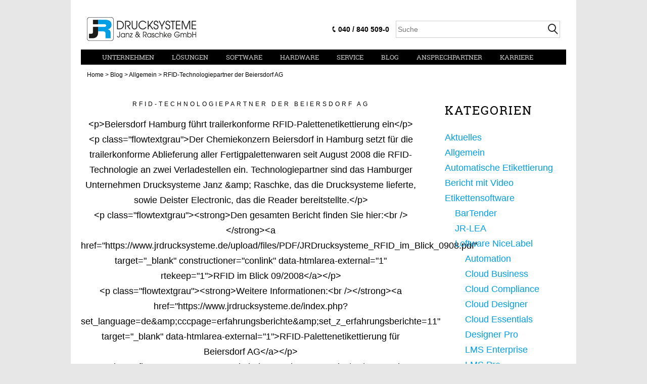

--- FILE ---
content_type: text/html; charset=UTF-8
request_url: https://www.jrdrucksysteme.de/blog/rfid-technologiepartner-der-beiersdorf-ag/
body_size: 58324
content:
<!DOCTYPE html><html lang="de" class="no-js"><head><meta charset="UTF-8"><meta name="viewport" content="width=device-width, initial-scale=1"><meta name="format-detection" content="telephone=no"><link rel="shortcut icon" href="https://www.jrdrucksysteme.de/wp-content/themes/jrdrucksysteme/images/favicon.ico" /><link rel="apple-touch-icon" href="https://www.jrdrucksysteme.de/wp-content/themes/jrdrucksysteme/images/apple-touch-icon.png" /><link rel="apple-touch-icon" sizes="57x57" href="https://www.jrdrucksysteme.de/wp-content/themes/jrdrucksysteme/images/apple-touch-icon-57x57.png" /><link rel="apple-touch-icon" sizes="72x72" href="https://www.jrdrucksysteme.de/wp-content/themes/jrdrucksysteme/images/apple-touch-icon-72x72.png" /><link rel="apple-touch-icon" sizes="76x76" href="https://www.jrdrucksysteme.de/wp-content/themes/jrdrucksysteme/images/apple-touch-icon-76x76.png" /><link rel="apple-touch-icon" sizes="114x114" href="https://www.jrdrucksysteme.de/wp-content/themes/jrdrucksysteme/images/apple-touch-icon-114x114.png" /><link rel="apple-touch-icon" sizes="120x120" href="https://www.jrdrucksysteme.de/wp-content/themes/jrdrucksysteme/images/apple-touch-icon-120x120.png" /><link rel="apple-touch-icon" sizes="144x144" href="https://www.jrdrucksysteme.de/wp-content/themes/jrdrucksysteme/images/apple-touch-icon-144x144.png" /><link rel="apple-touch-icon" sizes="152x152" href="https://www.jrdrucksysteme.de/wp-content/themes/jrdrucksysteme/images/apple-touch-icon-152x152.png" /><link rel="apple-touch-icon" sizes="180x180" href="https://www.jrdrucksysteme.de/wp-content/themes/jrdrucksysteme/images/apple-touch-icon-180x180.png" /><link rel="profile" href="http://gmpg.org/xfn/11"><meta name='robots' content='index, follow, max-image-preview:large, max-snippet:-1, max-video-preview:-1' /><title>RFID-Technologiepartner der Beiersdorf AG | JR Drucksysteme</title><meta name="description" content="Beiersdorf Hamburg führt trailerkonforme RFID-Palettenetikettierung ein" /><link rel="canonical" href="https://www.jrdrucksysteme.de/blog/rfid-technologiepartner-der-beiersdorf-ag/" /><meta property="og:locale" content="de_DE" /><meta property="og:type" content="article" /><meta property="og:title" content="RFID-Technologiepartner der Beiersdorf AG | JR Drucksysteme" /><meta property="og:description" content="Beiersdorf Hamburg führt trailerkonforme RFID-Palettenetikettierung ein" /><meta property="og:url" content="https://www.jrdrucksysteme.de/blog/rfid-technologiepartner-der-beiersdorf-ag/" /><meta property="og:site_name" content="JR Drucksysteme" /><meta property="article:published_time" content="2008-10-20T08:35:00+00:00" /><meta name="author" content="Jörn Janz" /><meta name="twitter:card" content="summary_large_image" /><meta name="twitter:label1" content="Geschrieben von" /><meta name="twitter:data1" content="Jörn Janz" /><meta name="twitter:label2" content="Geschätzte Lesezeit" /><meta name="twitter:data2" content="1 Minute" /><style media="all">img:is([sizes="auto" i],[sizes^="auto," i]){contain-intrinsic-size:3000px 1500px}
[consent-id]:not(.rcb-content-blocker):not([consent-transaction-complete]):not([consent-visual-use-parent^="children:"]):not([consent-confirm]){opacity:0!important}.rcb-content-blocker+.rcb-content-blocker-children-fallback~*{display:none!important}
img.wp-smiley,img.emoji{display:inline !important;border:none !important;box-shadow:none !important;height:1em !important;width:1em !important;margin:0 .07em !important;vertical-align:-.1em !important;background:0 0 !important;padding:0 !important}
@charset "UTF-8";.wp-block-archives{box-sizing:border-box}.wp-block-archives-dropdown label{display:block}.wp-block-avatar{line-height:0}.wp-block-avatar,.wp-block-avatar img{box-sizing:border-box}.wp-block-avatar.aligncenter{text-align:center}.wp-block-audio{box-sizing:border-box}.wp-block-audio :where(figcaption){margin-bottom:1em;margin-top:.5em}.wp-block-audio audio{min-width:300px;width:100%}.wp-block-button__link{align-content:center;box-sizing:border-box;cursor:pointer;display:inline-block;height:100%;text-align:center;word-break:break-word}.wp-block-button__link.aligncenter{text-align:center}.wp-block-button__link.alignright{text-align:right}:where(.wp-block-button__link){border-radius:9999px;box-shadow:none;padding:calc(.667em + 2px) calc(1.333em + 2px);text-decoration:none}.wp-block-button[style*=text-decoration] .wp-block-button__link{text-decoration:inherit}.wp-block-buttons>.wp-block-button.has-custom-width{max-width:none}.wp-block-buttons>.wp-block-button.has-custom-width .wp-block-button__link{width:100%}.wp-block-buttons>.wp-block-button.has-custom-font-size .wp-block-button__link{font-size:inherit}.wp-block-buttons>.wp-block-button.wp-block-button__width-25{width:calc(25% - var(--wp--style--block-gap, .5em)*.75)}.wp-block-buttons>.wp-block-button.wp-block-button__width-50{width:calc(50% - var(--wp--style--block-gap, .5em)*.5)}.wp-block-buttons>.wp-block-button.wp-block-button__width-75{width:calc(75% - var(--wp--style--block-gap, .5em)*.25)}.wp-block-buttons>.wp-block-button.wp-block-button__width-100{flex-basis:100%;width:100%}.wp-block-buttons.is-vertical>.wp-block-button.wp-block-button__width-25{width:25%}.wp-block-buttons.is-vertical>.wp-block-button.wp-block-button__width-50{width:50%}.wp-block-buttons.is-vertical>.wp-block-button.wp-block-button__width-75{width:75%}.wp-block-button.is-style-squared,.wp-block-button__link.wp-block-button.is-style-squared{border-radius:0}.wp-block-button.no-border-radius,.wp-block-button__link.no-border-radius{border-radius:0!important}:root :where(.wp-block-button .wp-block-button__link.is-style-outline),:root :where(.wp-block-button.is-style-outline>.wp-block-button__link){border:2px solid;padding:.667em 1.333em}:root :where(.wp-block-button .wp-block-button__link.is-style-outline:not(.has-text-color)),:root :where(.wp-block-button.is-style-outline>.wp-block-button__link:not(.has-text-color)){color:currentColor}:root :where(.wp-block-button .wp-block-button__link.is-style-outline:not(.has-background)),:root :where(.wp-block-button.is-style-outline>.wp-block-button__link:not(.has-background)){background-color:initial;background-image:none}.wp-block-buttons{box-sizing:border-box}.wp-block-buttons.is-vertical{flex-direction:column}.wp-block-buttons.is-vertical>.wp-block-button:last-child{margin-bottom:0}.wp-block-buttons>.wp-block-button{display:inline-block;margin:0}.wp-block-buttons.is-content-justification-left{justify-content:flex-start}.wp-block-buttons.is-content-justification-left.is-vertical{align-items:flex-start}.wp-block-buttons.is-content-justification-center{justify-content:center}.wp-block-buttons.is-content-justification-center.is-vertical{align-items:center}.wp-block-buttons.is-content-justification-right{justify-content:flex-end}.wp-block-buttons.is-content-justification-right.is-vertical{align-items:flex-end}.wp-block-buttons.is-content-justification-space-between{justify-content:space-between}.wp-block-buttons.aligncenter{text-align:center}.wp-block-buttons:not(.is-content-justification-space-between,.is-content-justification-right,.is-content-justification-left,.is-content-justification-center) .wp-block-button.aligncenter{margin-left:auto;margin-right:auto;width:100%}.wp-block-buttons[style*=text-decoration] .wp-block-button,.wp-block-buttons[style*=text-decoration] .wp-block-button__link{text-decoration:inherit}.wp-block-buttons.has-custom-font-size .wp-block-button__link{font-size:inherit}.wp-block-buttons .wp-block-button__link{width:100%}.wp-block-button.aligncenter,.wp-block-calendar{text-align:center}.wp-block-calendar td,.wp-block-calendar th{border:1px solid;padding:.25em}.wp-block-calendar th{font-weight:400}.wp-block-calendar caption{background-color:inherit}.wp-block-calendar table{border-collapse:collapse;width:100%}.wp-block-calendar table:where(:not(.has-text-color)){color:#40464d}.wp-block-calendar table:where(:not(.has-text-color)) td,.wp-block-calendar table:where(:not(.has-text-color)) th{border-color:#ddd}.wp-block-calendar table.has-background th{background-color:inherit}.wp-block-calendar table.has-text-color th{color:inherit}:where(.wp-block-calendar table:not(.has-background) th){background:#ddd}.wp-block-categories{box-sizing:border-box}.wp-block-categories.alignleft{margin-right:2em}.wp-block-categories.alignright{margin-left:2em}.wp-block-categories.wp-block-categories-dropdown.aligncenter{text-align:center}.wp-block-categories .wp-block-categories__label{display:block;width:100%}.wp-block-code{box-sizing:border-box}.wp-block-code code{
  /*!rtl:begin:ignore*/direction:ltr;display:block;font-family:inherit;overflow-wrap:break-word;text-align:initial;white-space:pre-wrap
  /*!rtl:end:ignore*/}.wp-block-columns{align-items:normal!important;box-sizing:border-box;display:flex;flex-wrap:wrap!important}@media (min-width:782px){.wp-block-columns{flex-wrap:nowrap!important}}.wp-block-columns.are-vertically-aligned-top{align-items:flex-start}.wp-block-columns.are-vertically-aligned-center{align-items:center}.wp-block-columns.are-vertically-aligned-bottom{align-items:flex-end}@media (max-width:781px){.wp-block-columns:not(.is-not-stacked-on-mobile)>.wp-block-column{flex-basis:100%!important}}@media (min-width:782px){.wp-block-columns:not(.is-not-stacked-on-mobile)>.wp-block-column{flex-basis:0;flex-grow:1}.wp-block-columns:not(.is-not-stacked-on-mobile)>.wp-block-column[style*=flex-basis]{flex-grow:0}}.wp-block-columns.is-not-stacked-on-mobile{flex-wrap:nowrap!important}.wp-block-columns.is-not-stacked-on-mobile>.wp-block-column{flex-basis:0;flex-grow:1}.wp-block-columns.is-not-stacked-on-mobile>.wp-block-column[style*=flex-basis]{flex-grow:0}:where(.wp-block-columns){margin-bottom:1.75em}:where(.wp-block-columns.has-background){padding:1.25em 2.375em}.wp-block-column{flex-grow:1;min-width:0;overflow-wrap:break-word;word-break:break-word}.wp-block-column.is-vertically-aligned-top{align-self:flex-start}.wp-block-column.is-vertically-aligned-center{align-self:center}.wp-block-column.is-vertically-aligned-bottom{align-self:flex-end}.wp-block-column.is-vertically-aligned-stretch{align-self:stretch}.wp-block-column.is-vertically-aligned-bottom,.wp-block-column.is-vertically-aligned-center,.wp-block-column.is-vertically-aligned-top{width:100%}.wp-block-post-comments{box-sizing:border-box}.wp-block-post-comments .alignleft{float:left}.wp-block-post-comments .alignright{float:right}.wp-block-post-comments .navigation:after{clear:both;content:"";display:table}.wp-block-post-comments .commentlist{clear:both;list-style:none;margin:0;padding:0}.wp-block-post-comments .commentlist .comment{min-height:2.25em;padding-left:3.25em}.wp-block-post-comments .commentlist .comment p{font-size:1em;line-height:1.8;margin:1em 0}.wp-block-post-comments .commentlist .children{list-style:none;margin:0;padding:0}.wp-block-post-comments .comment-author{line-height:1.5}.wp-block-post-comments .comment-author .avatar{border-radius:1.5em;display:block;float:left;height:2.5em;margin-right:.75em;margin-top:.5em;width:2.5em}.wp-block-post-comments .comment-author cite{font-style:normal}.wp-block-post-comments .comment-meta{font-size:.875em;line-height:1.5}.wp-block-post-comments .comment-meta b{font-weight:400}.wp-block-post-comments .comment-meta .comment-awaiting-moderation{display:block;margin-bottom:1em;margin-top:1em}.wp-block-post-comments .comment-body .commentmetadata{font-size:.875em}.wp-block-post-comments .comment-form-author label,.wp-block-post-comments .comment-form-comment label,.wp-block-post-comments .comment-form-email label,.wp-block-post-comments .comment-form-url label{display:block;margin-bottom:.25em}.wp-block-post-comments .comment-form input:not([type=submit]):not([type=checkbox]),.wp-block-post-comments .comment-form textarea{box-sizing:border-box;display:block;width:100%}.wp-block-post-comments .comment-form-cookies-consent{display:flex;gap:.25em}.wp-block-post-comments .comment-form-cookies-consent #wp-comment-cookies-consent{margin-top:.35em}.wp-block-post-comments .comment-reply-title{margin-bottom:0}.wp-block-post-comments .comment-reply-title :where(small){font-size:var(--wp--preset--font-size--medium,smaller);margin-left:.5em}.wp-block-post-comments .reply{font-size:.875em;margin-bottom:1.4em}.wp-block-post-comments input:not([type=submit]),.wp-block-post-comments textarea{border:1px solid #949494;font-family:inherit;font-size:1em}.wp-block-post-comments input:not([type=submit]):not([type=checkbox]),.wp-block-post-comments textarea{padding:calc(.667em + 2px)}:where(.wp-block-post-comments input[type=submit]){border:none}.wp-block-comments{box-sizing:border-box}.wp-block-comments-pagination>.wp-block-comments-pagination-next,.wp-block-comments-pagination>.wp-block-comments-pagination-numbers,.wp-block-comments-pagination>.wp-block-comments-pagination-previous{font-size:inherit;margin-bottom:.5em;margin-right:.5em}.wp-block-comments-pagination>.wp-block-comments-pagination-next:last-child,.wp-block-comments-pagination>.wp-block-comments-pagination-numbers:last-child,.wp-block-comments-pagination>.wp-block-comments-pagination-previous:last-child{margin-right:0}.wp-block-comments-pagination .wp-block-comments-pagination-previous-arrow{display:inline-block;margin-right:1ch}.wp-block-comments-pagination .wp-block-comments-pagination-previous-arrow:not(.is-arrow-chevron){transform:scaleX(1)}.wp-block-comments-pagination .wp-block-comments-pagination-next-arrow{display:inline-block;margin-left:1ch}.wp-block-comments-pagination .wp-block-comments-pagination-next-arrow:not(.is-arrow-chevron){transform:scaleX(1)}.wp-block-comments-pagination.aligncenter{justify-content:center}.wp-block-comment-template{box-sizing:border-box;list-style:none;margin-bottom:0;max-width:100%;padding:0}.wp-block-comment-template li{clear:both}.wp-block-comment-template ol{list-style:none;margin-bottom:0;max-width:100%;padding-left:2rem}.wp-block-comment-template.alignleft{float:left}.wp-block-comment-template.aligncenter{margin-left:auto;margin-right:auto;width:fit-content}.wp-block-comment-template.alignright{float:right}.wp-block-comment-date{box-sizing:border-box}.comment-awaiting-moderation{display:block;font-size:.875em;line-height:1.5}.wp-block-comment-author-name,.wp-block-comment-content,.wp-block-comment-edit-link,.wp-block-comment-reply-link{box-sizing:border-box}.wp-block-cover,.wp-block-cover-image{align-items:center;background-position:50%;box-sizing:border-box;display:flex;justify-content:center;min-height:430px;overflow:hidden;overflow:clip;padding:1em;position:relative}.wp-block-cover .has-background-dim:not([class*=-background-color]),.wp-block-cover-image .has-background-dim:not([class*=-background-color]),.wp-block-cover-image.has-background-dim:not([class*=-background-color]),.wp-block-cover.has-background-dim:not([class*=-background-color]){background-color:#000}.wp-block-cover .has-background-dim.has-background-gradient,.wp-block-cover-image .has-background-dim.has-background-gradient{background-color:initial}.wp-block-cover-image.has-background-dim:before,.wp-block-cover.has-background-dim:before{background-color:inherit;content:""}.wp-block-cover .wp-block-cover__background,.wp-block-cover .wp-block-cover__gradient-background,.wp-block-cover-image .wp-block-cover__background,.wp-block-cover-image .wp-block-cover__gradient-background,.wp-block-cover-image.has-background-dim:not(.has-background-gradient):before,.wp-block-cover.has-background-dim:not(.has-background-gradient):before{bottom:0;left:0;opacity:.5;position:absolute;right:0;top:0}.wp-block-cover-image.has-background-dim.has-background-dim-10 .wp-block-cover__background,.wp-block-cover-image.has-background-dim.has-background-dim-10 .wp-block-cover__gradient-background,.wp-block-cover-image.has-background-dim.has-background-dim-10:not(.has-background-gradient):before,.wp-block-cover.has-background-dim.has-background-dim-10 .wp-block-cover__background,.wp-block-cover.has-background-dim.has-background-dim-10 .wp-block-cover__gradient-background,.wp-block-cover.has-background-dim.has-background-dim-10:not(.has-background-gradient):before{opacity:.1}.wp-block-cover-image.has-background-dim.has-background-dim-20 .wp-block-cover__background,.wp-block-cover-image.has-background-dim.has-background-dim-20 .wp-block-cover__gradient-background,.wp-block-cover-image.has-background-dim.has-background-dim-20:not(.has-background-gradient):before,.wp-block-cover.has-background-dim.has-background-dim-20 .wp-block-cover__background,.wp-block-cover.has-background-dim.has-background-dim-20 .wp-block-cover__gradient-background,.wp-block-cover.has-background-dim.has-background-dim-20:not(.has-background-gradient):before{opacity:.2}.wp-block-cover-image.has-background-dim.has-background-dim-30 .wp-block-cover__background,.wp-block-cover-image.has-background-dim.has-background-dim-30 .wp-block-cover__gradient-background,.wp-block-cover-image.has-background-dim.has-background-dim-30:not(.has-background-gradient):before,.wp-block-cover.has-background-dim.has-background-dim-30 .wp-block-cover__background,.wp-block-cover.has-background-dim.has-background-dim-30 .wp-block-cover__gradient-background,.wp-block-cover.has-background-dim.has-background-dim-30:not(.has-background-gradient):before{opacity:.3}.wp-block-cover-image.has-background-dim.has-background-dim-40 .wp-block-cover__background,.wp-block-cover-image.has-background-dim.has-background-dim-40 .wp-block-cover__gradient-background,.wp-block-cover-image.has-background-dim.has-background-dim-40:not(.has-background-gradient):before,.wp-block-cover.has-background-dim.has-background-dim-40 .wp-block-cover__background,.wp-block-cover.has-background-dim.has-background-dim-40 .wp-block-cover__gradient-background,.wp-block-cover.has-background-dim.has-background-dim-40:not(.has-background-gradient):before{opacity:.4}.wp-block-cover-image.has-background-dim.has-background-dim-50 .wp-block-cover__background,.wp-block-cover-image.has-background-dim.has-background-dim-50 .wp-block-cover__gradient-background,.wp-block-cover-image.has-background-dim.has-background-dim-50:not(.has-background-gradient):before,.wp-block-cover.has-background-dim.has-background-dim-50 .wp-block-cover__background,.wp-block-cover.has-background-dim.has-background-dim-50 .wp-block-cover__gradient-background,.wp-block-cover.has-background-dim.has-background-dim-50:not(.has-background-gradient):before{opacity:.5}.wp-block-cover-image.has-background-dim.has-background-dim-60 .wp-block-cover__background,.wp-block-cover-image.has-background-dim.has-background-dim-60 .wp-block-cover__gradient-background,.wp-block-cover-image.has-background-dim.has-background-dim-60:not(.has-background-gradient):before,.wp-block-cover.has-background-dim.has-background-dim-60 .wp-block-cover__background,.wp-block-cover.has-background-dim.has-background-dim-60 .wp-block-cover__gradient-background,.wp-block-cover.has-background-dim.has-background-dim-60:not(.has-background-gradient):before{opacity:.6}.wp-block-cover-image.has-background-dim.has-background-dim-70 .wp-block-cover__background,.wp-block-cover-image.has-background-dim.has-background-dim-70 .wp-block-cover__gradient-background,.wp-block-cover-image.has-background-dim.has-background-dim-70:not(.has-background-gradient):before,.wp-block-cover.has-background-dim.has-background-dim-70 .wp-block-cover__background,.wp-block-cover.has-background-dim.has-background-dim-70 .wp-block-cover__gradient-background,.wp-block-cover.has-background-dim.has-background-dim-70:not(.has-background-gradient):before{opacity:.7}.wp-block-cover-image.has-background-dim.has-background-dim-80 .wp-block-cover__background,.wp-block-cover-image.has-background-dim.has-background-dim-80 .wp-block-cover__gradient-background,.wp-block-cover-image.has-background-dim.has-background-dim-80:not(.has-background-gradient):before,.wp-block-cover.has-background-dim.has-background-dim-80 .wp-block-cover__background,.wp-block-cover.has-background-dim.has-background-dim-80 .wp-block-cover__gradient-background,.wp-block-cover.has-background-dim.has-background-dim-80:not(.has-background-gradient):before{opacity:.8}.wp-block-cover-image.has-background-dim.has-background-dim-90 .wp-block-cover__background,.wp-block-cover-image.has-background-dim.has-background-dim-90 .wp-block-cover__gradient-background,.wp-block-cover-image.has-background-dim.has-background-dim-90:not(.has-background-gradient):before,.wp-block-cover.has-background-dim.has-background-dim-90 .wp-block-cover__background,.wp-block-cover.has-background-dim.has-background-dim-90 .wp-block-cover__gradient-background,.wp-block-cover.has-background-dim.has-background-dim-90:not(.has-background-gradient):before{opacity:.9}.wp-block-cover-image.has-background-dim.has-background-dim-100 .wp-block-cover__background,.wp-block-cover-image.has-background-dim.has-background-dim-100 .wp-block-cover__gradient-background,.wp-block-cover-image.has-background-dim.has-background-dim-100:not(.has-background-gradient):before,.wp-block-cover.has-background-dim.has-background-dim-100 .wp-block-cover__background,.wp-block-cover.has-background-dim.has-background-dim-100 .wp-block-cover__gradient-background,.wp-block-cover.has-background-dim.has-background-dim-100:not(.has-background-gradient):before{opacity:1}.wp-block-cover .wp-block-cover__background.has-background-dim.has-background-dim-0,.wp-block-cover .wp-block-cover__gradient-background.has-background-dim.has-background-dim-0,.wp-block-cover-image .wp-block-cover__background.has-background-dim.has-background-dim-0,.wp-block-cover-image .wp-block-cover__gradient-background.has-background-dim.has-background-dim-0{opacity:0}.wp-block-cover .wp-block-cover__background.has-background-dim.has-background-dim-10,.wp-block-cover .wp-block-cover__gradient-background.has-background-dim.has-background-dim-10,.wp-block-cover-image .wp-block-cover__background.has-background-dim.has-background-dim-10,.wp-block-cover-image .wp-block-cover__gradient-background.has-background-dim.has-background-dim-10{opacity:.1}.wp-block-cover .wp-block-cover__background.has-background-dim.has-background-dim-20,.wp-block-cover .wp-block-cover__gradient-background.has-background-dim.has-background-dim-20,.wp-block-cover-image .wp-block-cover__background.has-background-dim.has-background-dim-20,.wp-block-cover-image .wp-block-cover__gradient-background.has-background-dim.has-background-dim-20{opacity:.2}.wp-block-cover .wp-block-cover__background.has-background-dim.has-background-dim-30,.wp-block-cover .wp-block-cover__gradient-background.has-background-dim.has-background-dim-30,.wp-block-cover-image .wp-block-cover__background.has-background-dim.has-background-dim-30,.wp-block-cover-image .wp-block-cover__gradient-background.has-background-dim.has-background-dim-30{opacity:.3}.wp-block-cover .wp-block-cover__background.has-background-dim.has-background-dim-40,.wp-block-cover .wp-block-cover__gradient-background.has-background-dim.has-background-dim-40,.wp-block-cover-image .wp-block-cover__background.has-background-dim.has-background-dim-40,.wp-block-cover-image .wp-block-cover__gradient-background.has-background-dim.has-background-dim-40{opacity:.4}.wp-block-cover .wp-block-cover__background.has-background-dim.has-background-dim-50,.wp-block-cover .wp-block-cover__gradient-background.has-background-dim.has-background-dim-50,.wp-block-cover-image .wp-block-cover__background.has-background-dim.has-background-dim-50,.wp-block-cover-image .wp-block-cover__gradient-background.has-background-dim.has-background-dim-50{opacity:.5}.wp-block-cover .wp-block-cover__background.has-background-dim.has-background-dim-60,.wp-block-cover .wp-block-cover__gradient-background.has-background-dim.has-background-dim-60,.wp-block-cover-image .wp-block-cover__background.has-background-dim.has-background-dim-60,.wp-block-cover-image .wp-block-cover__gradient-background.has-background-dim.has-background-dim-60{opacity:.6}.wp-block-cover .wp-block-cover__background.has-background-dim.has-background-dim-70,.wp-block-cover .wp-block-cover__gradient-background.has-background-dim.has-background-dim-70,.wp-block-cover-image .wp-block-cover__background.has-background-dim.has-background-dim-70,.wp-block-cover-image .wp-block-cover__gradient-background.has-background-dim.has-background-dim-70{opacity:.7}.wp-block-cover .wp-block-cover__background.has-background-dim.has-background-dim-80,.wp-block-cover .wp-block-cover__gradient-background.has-background-dim.has-background-dim-80,.wp-block-cover-image .wp-block-cover__background.has-background-dim.has-background-dim-80,.wp-block-cover-image .wp-block-cover__gradient-background.has-background-dim.has-background-dim-80{opacity:.8}.wp-block-cover .wp-block-cover__background.has-background-dim.has-background-dim-90,.wp-block-cover .wp-block-cover__gradient-background.has-background-dim.has-background-dim-90,.wp-block-cover-image .wp-block-cover__background.has-background-dim.has-background-dim-90,.wp-block-cover-image .wp-block-cover__gradient-background.has-background-dim.has-background-dim-90{opacity:.9}.wp-block-cover .wp-block-cover__background.has-background-dim.has-background-dim-100,.wp-block-cover .wp-block-cover__gradient-background.has-background-dim.has-background-dim-100,.wp-block-cover-image .wp-block-cover__background.has-background-dim.has-background-dim-100,.wp-block-cover-image .wp-block-cover__gradient-background.has-background-dim.has-background-dim-100{opacity:1}.wp-block-cover-image.alignleft,.wp-block-cover-image.alignright,.wp-block-cover.alignleft,.wp-block-cover.alignright{max-width:420px;width:100%}.wp-block-cover-image.aligncenter,.wp-block-cover-image.alignleft,.wp-block-cover-image.alignright,.wp-block-cover.aligncenter,.wp-block-cover.alignleft,.wp-block-cover.alignright{display:flex}.wp-block-cover .wp-block-cover__inner-container,.wp-block-cover-image .wp-block-cover__inner-container{color:inherit;position:relative;width:100%}.wp-block-cover-image.is-position-top-left,.wp-block-cover.is-position-top-left{align-items:flex-start;justify-content:flex-start}.wp-block-cover-image.is-position-top-center,.wp-block-cover.is-position-top-center{align-items:flex-start;justify-content:center}.wp-block-cover-image.is-position-top-right,.wp-block-cover.is-position-top-right{align-items:flex-start;justify-content:flex-end}.wp-block-cover-image.is-position-center-left,.wp-block-cover.is-position-center-left{align-items:center;justify-content:flex-start}.wp-block-cover-image.is-position-center-center,.wp-block-cover.is-position-center-center{align-items:center;justify-content:center}.wp-block-cover-image.is-position-center-right,.wp-block-cover.is-position-center-right{align-items:center;justify-content:flex-end}.wp-block-cover-image.is-position-bottom-left,.wp-block-cover.is-position-bottom-left{align-items:flex-end;justify-content:flex-start}.wp-block-cover-image.is-position-bottom-center,.wp-block-cover.is-position-bottom-center{align-items:flex-end;justify-content:center}.wp-block-cover-image.is-position-bottom-right,.wp-block-cover.is-position-bottom-right{align-items:flex-end;justify-content:flex-end}.wp-block-cover-image.has-custom-content-position.has-custom-content-position .wp-block-cover__inner-container,.wp-block-cover.has-custom-content-position.has-custom-content-position .wp-block-cover__inner-container{margin:0}.wp-block-cover-image.has-custom-content-position.has-custom-content-position.is-position-bottom-left .wp-block-cover__inner-container,.wp-block-cover-image.has-custom-content-position.has-custom-content-position.is-position-bottom-right .wp-block-cover__inner-container,.wp-block-cover-image.has-custom-content-position.has-custom-content-position.is-position-center-left .wp-block-cover__inner-container,.wp-block-cover-image.has-custom-content-position.has-custom-content-position.is-position-center-right .wp-block-cover__inner-container,.wp-block-cover-image.has-custom-content-position.has-custom-content-position.is-position-top-left .wp-block-cover__inner-container,.wp-block-cover-image.has-custom-content-position.has-custom-content-position.is-position-top-right .wp-block-cover__inner-container,.wp-block-cover.has-custom-content-position.has-custom-content-position.is-position-bottom-left .wp-block-cover__inner-container,.wp-block-cover.has-custom-content-position.has-custom-content-position.is-position-bottom-right .wp-block-cover__inner-container,.wp-block-cover.has-custom-content-position.has-custom-content-position.is-position-center-left .wp-block-cover__inner-container,.wp-block-cover.has-custom-content-position.has-custom-content-position.is-position-center-right .wp-block-cover__inner-container,.wp-block-cover.has-custom-content-position.has-custom-content-position.is-position-top-left .wp-block-cover__inner-container,.wp-block-cover.has-custom-content-position.has-custom-content-position.is-position-top-right .wp-block-cover__inner-container{margin:0;width:auto}.wp-block-cover .wp-block-cover__image-background,.wp-block-cover video.wp-block-cover__video-background,.wp-block-cover-image .wp-block-cover__image-background,.wp-block-cover-image video.wp-block-cover__video-background{border:none;bottom:0;box-shadow:none;height:100%;left:0;margin:0;max-height:none;max-width:none;object-fit:cover;outline:none;padding:0;position:absolute;right:0;top:0;width:100%}.wp-block-cover-image.has-parallax,.wp-block-cover.has-parallax,.wp-block-cover__image-background.has-parallax,video.wp-block-cover__video-background.has-parallax{background-attachment:fixed;background-repeat:no-repeat;background-size:cover}@supports (-webkit-touch-callout:inherit){.wp-block-cover-image.has-parallax,.wp-block-cover.has-parallax,.wp-block-cover__image-background.has-parallax,video.wp-block-cover__video-background.has-parallax{background-attachment:scroll}}@media (prefers-reduced-motion:reduce){.wp-block-cover-image.has-parallax,.wp-block-cover.has-parallax,.wp-block-cover__image-background.has-parallax,video.wp-block-cover__video-background.has-parallax{background-attachment:scroll}}.wp-block-cover-image.is-repeated,.wp-block-cover.is-repeated,.wp-block-cover__image-background.is-repeated,video.wp-block-cover__video-background.is-repeated{background-repeat:repeat;background-size:auto}.wp-block-cover-image-text,.wp-block-cover-image-text a,.wp-block-cover-image-text a:active,.wp-block-cover-image-text a:focus,.wp-block-cover-image-text a:hover,.wp-block-cover-text,.wp-block-cover-text a,.wp-block-cover-text a:active,.wp-block-cover-text a:focus,.wp-block-cover-text a:hover,section.wp-block-cover-image h2,section.wp-block-cover-image h2 a,section.wp-block-cover-image h2 a:active,section.wp-block-cover-image h2 a:focus,section.wp-block-cover-image h2 a:hover{color:#fff}.wp-block-cover-image .wp-block-cover.has-left-content{justify-content:flex-start}.wp-block-cover-image .wp-block-cover.has-right-content{justify-content:flex-end}.wp-block-cover-image.has-left-content .wp-block-cover-image-text,.wp-block-cover.has-left-content .wp-block-cover-text,section.wp-block-cover-image.has-left-content>h2{margin-left:0;text-align:left}.wp-block-cover-image.has-right-content .wp-block-cover-image-text,.wp-block-cover.has-right-content .wp-block-cover-text,section.wp-block-cover-image.has-right-content>h2{margin-right:0;text-align:right}.wp-block-cover .wp-block-cover-text,.wp-block-cover-image .wp-block-cover-image-text,section.wp-block-cover-image>h2{font-size:2em;line-height:1.25;margin-bottom:0;max-width:840px;padding:.44em;text-align:center;z-index:1}:where(.wp-block-cover-image:not(.has-text-color)),:where(.wp-block-cover:not(.has-text-color)){color:#fff}:where(.wp-block-cover-image.is-light:not(.has-text-color)),:where(.wp-block-cover.is-light:not(.has-text-color)){color:#000}:root :where(.wp-block-cover h1:not(.has-text-color)),:root :where(.wp-block-cover h2:not(.has-text-color)),:root :where(.wp-block-cover h3:not(.has-text-color)),:root :where(.wp-block-cover h4:not(.has-text-color)),:root :where(.wp-block-cover h5:not(.has-text-color)),:root :where(.wp-block-cover h6:not(.has-text-color)),:root :where(.wp-block-cover p:not(.has-text-color)){color:inherit}body:not(.editor-styles-wrapper) .wp-block-cover:not(.wp-block-cover:has(.wp-block-cover__background+.wp-block-cover__inner-container)) .wp-block-cover__image-background,body:not(.editor-styles-wrapper) .wp-block-cover:not(.wp-block-cover:has(.wp-block-cover__background+.wp-block-cover__inner-container)) .wp-block-cover__video-background{z-index:0}body:not(.editor-styles-wrapper) .wp-block-cover:not(.wp-block-cover:has(.wp-block-cover__background+.wp-block-cover__inner-container)) .wp-block-cover__background,body:not(.editor-styles-wrapper) .wp-block-cover:not(.wp-block-cover:has(.wp-block-cover__background+.wp-block-cover__inner-container)) .wp-block-cover__gradient-background,body:not(.editor-styles-wrapper) .wp-block-cover:not(.wp-block-cover:has(.wp-block-cover__background+.wp-block-cover__inner-container)) .wp-block-cover__inner-container,body:not(.editor-styles-wrapper) .wp-block-cover:not(.wp-block-cover:has(.wp-block-cover__background+.wp-block-cover__inner-container)).has-background-dim:not(.has-background-gradient):before{z-index:1}.has-modal-open body:not(.editor-styles-wrapper) .wp-block-cover:not(.wp-block-cover:has(.wp-block-cover__background+.wp-block-cover__inner-container)) .wp-block-cover__inner-container{z-index:auto}.wp-block-details{box-sizing:border-box}.wp-block-details summary{cursor:pointer}.wp-block-embed.alignleft,.wp-block-embed.alignright,.wp-block[data-align=left]>[data-type="core/embed"],.wp-block[data-align=right]>[data-type="core/embed"]{max-width:360px;width:100%}.wp-block-embed.alignleft .wp-block-embed__wrapper,.wp-block-embed.alignright .wp-block-embed__wrapper,.wp-block[data-align=left]>[data-type="core/embed"] .wp-block-embed__wrapper,.wp-block[data-align=right]>[data-type="core/embed"] .wp-block-embed__wrapper{min-width:280px}.wp-block-cover .wp-block-embed{min-height:240px;min-width:320px}.wp-block-embed{overflow-wrap:break-word}.wp-block-embed :where(figcaption){margin-bottom:1em;margin-top:.5em}.wp-block-embed iframe{max-width:100%}.wp-block-embed__wrapper{position:relative}.wp-embed-responsive .wp-has-aspect-ratio .wp-block-embed__wrapper:before{content:"";display:block;padding-top:50%}.wp-embed-responsive .wp-has-aspect-ratio iframe{bottom:0;height:100%;left:0;position:absolute;right:0;top:0;width:100%}.wp-embed-responsive .wp-embed-aspect-21-9 .wp-block-embed__wrapper:before{padding-top:42.85%}.wp-embed-responsive .wp-embed-aspect-18-9 .wp-block-embed__wrapper:before{padding-top:50%}.wp-embed-responsive .wp-embed-aspect-16-9 .wp-block-embed__wrapper:before{padding-top:56.25%}.wp-embed-responsive .wp-embed-aspect-4-3 .wp-block-embed__wrapper:before{padding-top:75%}.wp-embed-responsive .wp-embed-aspect-1-1 .wp-block-embed__wrapper:before{padding-top:100%}.wp-embed-responsive .wp-embed-aspect-9-16 .wp-block-embed__wrapper:before{padding-top:177.77%}.wp-embed-responsive .wp-embed-aspect-1-2 .wp-block-embed__wrapper:before{padding-top:200%}.wp-block-file{box-sizing:border-box}.wp-block-file:not(.wp-element-button){font-size:.8em}.wp-block-file.aligncenter{text-align:center}.wp-block-file.alignright{text-align:right}.wp-block-file *+.wp-block-file__button{margin-left:.75em}:where(.wp-block-file){margin-bottom:1.5em}.wp-block-file__embed{margin-bottom:1em}:where(.wp-block-file__button){border-radius:2em;display:inline-block;padding:.5em 1em}:where(.wp-block-file__button):is(a):active,:where(.wp-block-file__button):is(a):focus,:where(.wp-block-file__button):is(a):hover,:where(.wp-block-file__button):is(a):visited{box-shadow:none;color:#fff;opacity:.85;text-decoration:none}.wp-block-form-input__label{display:flex;flex-direction:column;gap:.25em;margin-bottom:.5em;width:100%}.wp-block-form-input__label.is-label-inline{align-items:center;flex-direction:row;gap:.5em}.wp-block-form-input__label.is-label-inline .wp-block-form-input__label-content{margin-bottom:.5em}.wp-block-form-input__label:has(input[type=checkbox]){flex-direction:row;width:fit-content}.wp-block-form-input__label:has(input[type=checkbox]) .wp-block-form-input__label-content{margin:0}.wp-block-form-input__label:has(.wp-block-form-input__label-content+input[type=checkbox]){flex-direction:row-reverse}.wp-block-form-input__label-content{width:fit-content}.wp-block-form-input__input{font-size:1em;margin-bottom:.5em;padding:0 .5em}.wp-block-form-input__input[type=date],.wp-block-form-input__input[type=datetime-local],.wp-block-form-input__input[type=datetime],.wp-block-form-input__input[type=email],.wp-block-form-input__input[type=month],.wp-block-form-input__input[type=number],.wp-block-form-input__input[type=password],.wp-block-form-input__input[type=search],.wp-block-form-input__input[type=tel],.wp-block-form-input__input[type=text],.wp-block-form-input__input[type=time],.wp-block-form-input__input[type=url],.wp-block-form-input__input[type=week]{border:1px solid;line-height:2;min-height:2em}textarea.wp-block-form-input__input{min-height:10em}.blocks-gallery-grid:not(.has-nested-images),.wp-block-gallery:not(.has-nested-images){display:flex;flex-wrap:wrap;list-style-type:none;margin:0;padding:0}.blocks-gallery-grid:not(.has-nested-images) .blocks-gallery-image,.blocks-gallery-grid:not(.has-nested-images) .blocks-gallery-item,.wp-block-gallery:not(.has-nested-images) .blocks-gallery-image,.wp-block-gallery:not(.has-nested-images) .blocks-gallery-item{display:flex;flex-direction:column;flex-grow:1;justify-content:center;margin:0 1em 1em 0;position:relative;width:calc(50% - 1em)}.blocks-gallery-grid:not(.has-nested-images) .blocks-gallery-image:nth-of-type(2n),.blocks-gallery-grid:not(.has-nested-images) .blocks-gallery-item:nth-of-type(2n),.wp-block-gallery:not(.has-nested-images) .blocks-gallery-image:nth-of-type(2n),.wp-block-gallery:not(.has-nested-images) .blocks-gallery-item:nth-of-type(2n){margin-right:0}.blocks-gallery-grid:not(.has-nested-images) .blocks-gallery-image figure,.blocks-gallery-grid:not(.has-nested-images) .blocks-gallery-item figure,.wp-block-gallery:not(.has-nested-images) .blocks-gallery-image figure,.wp-block-gallery:not(.has-nested-images) .blocks-gallery-item figure{align-items:flex-end;display:flex;height:100%;justify-content:flex-start;margin:0}.blocks-gallery-grid:not(.has-nested-images) .blocks-gallery-image img,.blocks-gallery-grid:not(.has-nested-images) .blocks-gallery-item img,.wp-block-gallery:not(.has-nested-images) .blocks-gallery-image img,.wp-block-gallery:not(.has-nested-images) .blocks-gallery-item img{display:block;height:auto;max-width:100%;width:auto}.blocks-gallery-grid:not(.has-nested-images) .blocks-gallery-image figcaption,.blocks-gallery-grid:not(.has-nested-images) .blocks-gallery-item figcaption,.wp-block-gallery:not(.has-nested-images) .blocks-gallery-image figcaption,.wp-block-gallery:not(.has-nested-images) .blocks-gallery-item figcaption{background:linear-gradient(0deg,#000000b3,#0000004d 70%,#0000);bottom:0;box-sizing:border-box;color:#fff;font-size:.8em;margin:0;max-height:100%;overflow:auto;padding:3em .77em .7em;position:absolute;text-align:center;width:100%;z-index:2}.blocks-gallery-grid:not(.has-nested-images) .blocks-gallery-image figcaption img,.blocks-gallery-grid:not(.has-nested-images) .blocks-gallery-item figcaption img,.wp-block-gallery:not(.has-nested-images) .blocks-gallery-image figcaption img,.wp-block-gallery:not(.has-nested-images) .blocks-gallery-item figcaption img{display:inline}.blocks-gallery-grid:not(.has-nested-images) figcaption,.wp-block-gallery:not(.has-nested-images) figcaption{flex-grow:1}.blocks-gallery-grid:not(.has-nested-images).is-cropped .blocks-gallery-image a,.blocks-gallery-grid:not(.has-nested-images).is-cropped .blocks-gallery-image img,.blocks-gallery-grid:not(.has-nested-images).is-cropped .blocks-gallery-item a,.blocks-gallery-grid:not(.has-nested-images).is-cropped .blocks-gallery-item img,.wp-block-gallery:not(.has-nested-images).is-cropped .blocks-gallery-image a,.wp-block-gallery:not(.has-nested-images).is-cropped .blocks-gallery-image img,.wp-block-gallery:not(.has-nested-images).is-cropped .blocks-gallery-item a,.wp-block-gallery:not(.has-nested-images).is-cropped .blocks-gallery-item img{flex:1;height:100%;object-fit:cover;width:100%}.blocks-gallery-grid:not(.has-nested-images).columns-1 .blocks-gallery-image,.blocks-gallery-grid:not(.has-nested-images).columns-1 .blocks-gallery-item,.wp-block-gallery:not(.has-nested-images).columns-1 .blocks-gallery-image,.wp-block-gallery:not(.has-nested-images).columns-1 .blocks-gallery-item{margin-right:0;width:100%}@media (min-width:600px){.blocks-gallery-grid:not(.has-nested-images).columns-3 .blocks-gallery-image,.blocks-gallery-grid:not(.has-nested-images).columns-3 .blocks-gallery-item,.wp-block-gallery:not(.has-nested-images).columns-3 .blocks-gallery-image,.wp-block-gallery:not(.has-nested-images).columns-3 .blocks-gallery-item{margin-right:1em;width:calc(33.33333% - .66667em)}.blocks-gallery-grid:not(.has-nested-images).columns-4 .blocks-gallery-image,.blocks-gallery-grid:not(.has-nested-images).columns-4 .blocks-gallery-item,.wp-block-gallery:not(.has-nested-images).columns-4 .blocks-gallery-image,.wp-block-gallery:not(.has-nested-images).columns-4 .blocks-gallery-item{margin-right:1em;width:calc(25% - .75em)}.blocks-gallery-grid:not(.has-nested-images).columns-5 .blocks-gallery-image,.blocks-gallery-grid:not(.has-nested-images).columns-5 .blocks-gallery-item,.wp-block-gallery:not(.has-nested-images).columns-5 .blocks-gallery-image,.wp-block-gallery:not(.has-nested-images).columns-5 .blocks-gallery-item{margin-right:1em;width:calc(20% - .8em)}.blocks-gallery-grid:not(.has-nested-images).columns-6 .blocks-gallery-image,.blocks-gallery-grid:not(.has-nested-images).columns-6 .blocks-gallery-item,.wp-block-gallery:not(.has-nested-images).columns-6 .blocks-gallery-image,.wp-block-gallery:not(.has-nested-images).columns-6 .blocks-gallery-item{margin-right:1em;width:calc(16.66667% - .83333em)}.blocks-gallery-grid:not(.has-nested-images).columns-7 .blocks-gallery-image,.blocks-gallery-grid:not(.has-nested-images).columns-7 .blocks-gallery-item,.wp-block-gallery:not(.has-nested-images).columns-7 .blocks-gallery-image,.wp-block-gallery:not(.has-nested-images).columns-7 .blocks-gallery-item{margin-right:1em;width:calc(14.28571% - .85714em)}.blocks-gallery-grid:not(.has-nested-images).columns-8 .blocks-gallery-image,.blocks-gallery-grid:not(.has-nested-images).columns-8 .blocks-gallery-item,.wp-block-gallery:not(.has-nested-images).columns-8 .blocks-gallery-image,.wp-block-gallery:not(.has-nested-images).columns-8 .blocks-gallery-item{margin-right:1em;width:calc(12.5% - .875em)}.blocks-gallery-grid:not(.has-nested-images).columns-1 .blocks-gallery-image:nth-of-type(1n),.blocks-gallery-grid:not(.has-nested-images).columns-1 .blocks-gallery-item:nth-of-type(1n),.blocks-gallery-grid:not(.has-nested-images).columns-2 .blocks-gallery-image:nth-of-type(2n),.blocks-gallery-grid:not(.has-nested-images).columns-2 .blocks-gallery-item:nth-of-type(2n),.blocks-gallery-grid:not(.has-nested-images).columns-3 .blocks-gallery-image:nth-of-type(3n),.blocks-gallery-grid:not(.has-nested-images).columns-3 .blocks-gallery-item:nth-of-type(3n),.blocks-gallery-grid:not(.has-nested-images).columns-4 .blocks-gallery-image:nth-of-type(4n),.blocks-gallery-grid:not(.has-nested-images).columns-4 .blocks-gallery-item:nth-of-type(4n),.blocks-gallery-grid:not(.has-nested-images).columns-5 .blocks-gallery-image:nth-of-type(5n),.blocks-gallery-grid:not(.has-nested-images).columns-5 .blocks-gallery-item:nth-of-type(5n),.blocks-gallery-grid:not(.has-nested-images).columns-6 .blocks-gallery-image:nth-of-type(6n),.blocks-gallery-grid:not(.has-nested-images).columns-6 .blocks-gallery-item:nth-of-type(6n),.blocks-gallery-grid:not(.has-nested-images).columns-7 .blocks-gallery-image:nth-of-type(7n),.blocks-gallery-grid:not(.has-nested-images).columns-7 .blocks-gallery-item:nth-of-type(7n),.blocks-gallery-grid:not(.has-nested-images).columns-8 .blocks-gallery-image:nth-of-type(8n),.blocks-gallery-grid:not(.has-nested-images).columns-8 .blocks-gallery-item:nth-of-type(8n),.wp-block-gallery:not(.has-nested-images).columns-1 .blocks-gallery-image:nth-of-type(1n),.wp-block-gallery:not(.has-nested-images).columns-1 .blocks-gallery-item:nth-of-type(1n),.wp-block-gallery:not(.has-nested-images).columns-2 .blocks-gallery-image:nth-of-type(2n),.wp-block-gallery:not(.has-nested-images).columns-2 .blocks-gallery-item:nth-of-type(2n),.wp-block-gallery:not(.has-nested-images).columns-3 .blocks-gallery-image:nth-of-type(3n),.wp-block-gallery:not(.has-nested-images).columns-3 .blocks-gallery-item:nth-of-type(3n),.wp-block-gallery:not(.has-nested-images).columns-4 .blocks-gallery-image:nth-of-type(4n),.wp-block-gallery:not(.has-nested-images).columns-4 .blocks-gallery-item:nth-of-type(4n),.wp-block-gallery:not(.has-nested-images).columns-5 .blocks-gallery-image:nth-of-type(5n),.wp-block-gallery:not(.has-nested-images).columns-5 .blocks-gallery-item:nth-of-type(5n),.wp-block-gallery:not(.has-nested-images).columns-6 .blocks-gallery-image:nth-of-type(6n),.wp-block-gallery:not(.has-nested-images).columns-6 .blocks-gallery-item:nth-of-type(6n),.wp-block-gallery:not(.has-nested-images).columns-7 .blocks-gallery-image:nth-of-type(7n),.wp-block-gallery:not(.has-nested-images).columns-7 .blocks-gallery-item:nth-of-type(7n),.wp-block-gallery:not(.has-nested-images).columns-8 .blocks-gallery-image:nth-of-type(8n),.wp-block-gallery:not(.has-nested-images).columns-8 .blocks-gallery-item:nth-of-type(8n){margin-right:0}}.blocks-gallery-grid:not(.has-nested-images) .blocks-gallery-image:last-child,.blocks-gallery-grid:not(.has-nested-images) .blocks-gallery-item:last-child,.wp-block-gallery:not(.has-nested-images) .blocks-gallery-image:last-child,.wp-block-gallery:not(.has-nested-images) .blocks-gallery-item:last-child{margin-right:0}.blocks-gallery-grid:not(.has-nested-images).alignleft,.blocks-gallery-grid:not(.has-nested-images).alignright,.wp-block-gallery:not(.has-nested-images).alignleft,.wp-block-gallery:not(.has-nested-images).alignright{max-width:420px;width:100%}.blocks-gallery-grid:not(.has-nested-images).aligncenter .blocks-gallery-item figure,.wp-block-gallery:not(.has-nested-images).aligncenter .blocks-gallery-item figure{justify-content:center}.wp-block-gallery:not(.is-cropped) .blocks-gallery-item{align-self:flex-start}figure.wp-block-gallery.has-nested-images{align-items:normal}.wp-block-gallery.has-nested-images figure.wp-block-image:not(#individual-image){margin:0;width:calc(50% - var(--wp--style--unstable-gallery-gap, 16px)/2)}.wp-block-gallery.has-nested-images figure.wp-block-image{box-sizing:border-box;display:flex;flex-direction:column;flex-grow:1;justify-content:center;max-width:100%;position:relative}.wp-block-gallery.has-nested-images figure.wp-block-image>a,.wp-block-gallery.has-nested-images figure.wp-block-image>div{flex-direction:column;flex-grow:1;margin:0}.wp-block-gallery.has-nested-images figure.wp-block-image img{display:block;height:auto;max-width:100%!important;width:auto}.wp-block-gallery.has-nested-images figure.wp-block-image figcaption,.wp-block-gallery.has-nested-images figure.wp-block-image:has(figcaption):before{bottom:0;left:0;max-height:100%;position:absolute;right:0}.wp-block-gallery.has-nested-images figure.wp-block-image:has(figcaption):before{-webkit-backdrop-filter:blur(3px);backdrop-filter:blur(3px);content:"";height:100%;-webkit-mask-image:linear-gradient(0deg,#000 20%,#0000);mask-image:linear-gradient(0deg,#000 20%,#0000);max-height:40%}.wp-block-gallery.has-nested-images figure.wp-block-image figcaption{background:linear-gradient(0deg,#0006,#0000);box-sizing:border-box;color:#fff;font-size:13px;margin:0;overflow:auto;padding:1em;scrollbar-color:#0000 #0000;scrollbar-gutter:stable both-edges;scrollbar-width:thin;text-align:center;text-shadow:0 0 1.5px #000;will-change:transform}.wp-block-gallery.has-nested-images figure.wp-block-image figcaption::-webkit-scrollbar{height:12px;width:12px}.wp-block-gallery.has-nested-images figure.wp-block-image figcaption::-webkit-scrollbar-track{background-color:initial}.wp-block-gallery.has-nested-images figure.wp-block-image figcaption::-webkit-scrollbar-thumb{background-clip:padding-box;background-color:initial;border:3px solid #0000;border-radius:8px}.wp-block-gallery.has-nested-images figure.wp-block-image figcaption:focus-within::-webkit-scrollbar-thumb,.wp-block-gallery.has-nested-images figure.wp-block-image figcaption:focus::-webkit-scrollbar-thumb,.wp-block-gallery.has-nested-images figure.wp-block-image figcaption:hover::-webkit-scrollbar-thumb{background-color:#fffc}.wp-block-gallery.has-nested-images figure.wp-block-image figcaption:focus,.wp-block-gallery.has-nested-images figure.wp-block-image figcaption:focus-within,.wp-block-gallery.has-nested-images figure.wp-block-image figcaption:hover{scrollbar-color:#fffc #0000}@media (hover:none){.wp-block-gallery.has-nested-images figure.wp-block-image figcaption{scrollbar-color:#fffc #0000}}.wp-block-gallery.has-nested-images figure.wp-block-image figcaption img{display:inline}.wp-block-gallery.has-nested-images figure.wp-block-image figcaption a{color:inherit}.wp-block-gallery.has-nested-images figure.wp-block-image.has-custom-border img{box-sizing:border-box}.wp-block-gallery.has-nested-images figure.wp-block-image.has-custom-border>a,.wp-block-gallery.has-nested-images figure.wp-block-image.has-custom-border>div,.wp-block-gallery.has-nested-images figure.wp-block-image.is-style-rounded>a,.wp-block-gallery.has-nested-images figure.wp-block-image.is-style-rounded>div{flex:1 1 auto}.wp-block-gallery.has-nested-images figure.wp-block-image.has-custom-border figcaption,.wp-block-gallery.has-nested-images figure.wp-block-image.is-style-rounded figcaption{background:none;color:inherit;flex:initial;margin:0;padding:10px 10px 9px;position:relative;text-shadow:none}.wp-block-gallery.has-nested-images figure.wp-block-image.has-custom-border:before,.wp-block-gallery.has-nested-images figure.wp-block-image.is-style-rounded:before{content:none}.wp-block-gallery.has-nested-images figcaption{flex-basis:100%;flex-grow:1;text-align:center}.wp-block-gallery.has-nested-images:not(.is-cropped) figure.wp-block-image:not(#individual-image){margin-bottom:auto;margin-top:0}.wp-block-gallery.has-nested-images.is-cropped figure.wp-block-image:not(#individual-image){align-self:inherit}.wp-block-gallery.has-nested-images.is-cropped figure.wp-block-image:not(#individual-image)>a,.wp-block-gallery.has-nested-images.is-cropped figure.wp-block-image:not(#individual-image)>div:not(.components-drop-zone){display:flex}.wp-block-gallery.has-nested-images.is-cropped figure.wp-block-image:not(#individual-image) a,.wp-block-gallery.has-nested-images.is-cropped figure.wp-block-image:not(#individual-image) img{flex:1 0 0%;height:100%;object-fit:cover;width:100%}.wp-block-gallery.has-nested-images.columns-1 figure.wp-block-image:not(#individual-image){width:100%}@media (min-width:600px){.wp-block-gallery.has-nested-images.columns-3 figure.wp-block-image:not(#individual-image){width:calc(33.33333% - var(--wp--style--unstable-gallery-gap, 16px)*.66667)}.wp-block-gallery.has-nested-images.columns-4 figure.wp-block-image:not(#individual-image){width:calc(25% - var(--wp--style--unstable-gallery-gap, 16px)*.75)}.wp-block-gallery.has-nested-images.columns-5 figure.wp-block-image:not(#individual-image){width:calc(20% - var(--wp--style--unstable-gallery-gap, 16px)*.8)}.wp-block-gallery.has-nested-images.columns-6 figure.wp-block-image:not(#individual-image){width:calc(16.66667% - var(--wp--style--unstable-gallery-gap, 16px)*.83333)}.wp-block-gallery.has-nested-images.columns-7 figure.wp-block-image:not(#individual-image){width:calc(14.28571% - var(--wp--style--unstable-gallery-gap, 16px)*.85714)}.wp-block-gallery.has-nested-images.columns-8 figure.wp-block-image:not(#individual-image){width:calc(12.5% - var(--wp--style--unstable-gallery-gap, 16px)*.875)}.wp-block-gallery.has-nested-images.columns-default figure.wp-block-image:not(#individual-image){width:calc(33.33% - var(--wp--style--unstable-gallery-gap, 16px)*.66667)}.wp-block-gallery.has-nested-images.columns-default figure.wp-block-image:not(#individual-image):first-child:nth-last-child(2),.wp-block-gallery.has-nested-images.columns-default figure.wp-block-image:not(#individual-image):first-child:nth-last-child(2)~figure.wp-block-image:not(#individual-image){width:calc(50% - var(--wp--style--unstable-gallery-gap, 16px)*.5)}.wp-block-gallery.has-nested-images.columns-default figure.wp-block-image:not(#individual-image):first-child:last-child{width:100%}}.wp-block-gallery.has-nested-images.alignleft,.wp-block-gallery.has-nested-images.alignright{max-width:420px;width:100%}.wp-block-gallery.has-nested-images.aligncenter{justify-content:center}.wp-block-group{box-sizing:border-box}:where(.wp-block-group.wp-block-group-is-layout-constrained){position:relative}h1.has-background,h2.has-background,h3.has-background,h4.has-background,h5.has-background,h6.has-background{padding:1.25em 2.375em}h1.has-text-align-left[style*=writing-mode]:where([style*=vertical-lr]),h1.has-text-align-right[style*=writing-mode]:where([style*=vertical-rl]),h2.has-text-align-left[style*=writing-mode]:where([style*=vertical-lr]),h2.has-text-align-right[style*=writing-mode]:where([style*=vertical-rl]),h3.has-text-align-left[style*=writing-mode]:where([style*=vertical-lr]),h3.has-text-align-right[style*=writing-mode]:where([style*=vertical-rl]),h4.has-text-align-left[style*=writing-mode]:where([style*=vertical-lr]),h4.has-text-align-right[style*=writing-mode]:where([style*=vertical-rl]),h5.has-text-align-left[style*=writing-mode]:where([style*=vertical-lr]),h5.has-text-align-right[style*=writing-mode]:where([style*=vertical-rl]),h6.has-text-align-left[style*=writing-mode]:where([style*=vertical-lr]),h6.has-text-align-right[style*=writing-mode]:where([style*=vertical-rl]){rotate:180deg}.wp-block-image>a,.wp-block-image>figure>a{display:inline-block}.wp-block-image img{box-sizing:border-box;height:auto;max-width:100%;vertical-align:bottom}@media not (prefers-reduced-motion){.wp-block-image img.hide{visibility:hidden}.wp-block-image img.show{animation:show-content-image .4s}}.wp-block-image[style*=border-radius] img,.wp-block-image[style*=border-radius]>a{border-radius:inherit}.wp-block-image.has-custom-border img{box-sizing:border-box}.wp-block-image.aligncenter{text-align:center}.wp-block-image.alignfull>a,.wp-block-image.alignwide>a{width:100%}.wp-block-image.alignfull img,.wp-block-image.alignwide img{height:auto;width:100%}.wp-block-image .aligncenter,.wp-block-image .alignleft,.wp-block-image .alignright,.wp-block-image.aligncenter,.wp-block-image.alignleft,.wp-block-image.alignright{display:table}.wp-block-image .aligncenter>figcaption,.wp-block-image .alignleft>figcaption,.wp-block-image .alignright>figcaption,.wp-block-image.aligncenter>figcaption,.wp-block-image.alignleft>figcaption,.wp-block-image.alignright>figcaption{caption-side:bottom;display:table-caption}.wp-block-image .alignleft{float:left;margin:.5em 1em .5em 0}.wp-block-image .alignright{float:right;margin:.5em 0 .5em 1em}.wp-block-image .aligncenter{margin-left:auto;margin-right:auto}.wp-block-image :where(figcaption){margin-bottom:1em;margin-top:.5em}.wp-block-image.is-style-circle-mask img{border-radius:9999px}@supports ((-webkit-mask-image:none) or (mask-image:none)) or (-webkit-mask-image:none){.wp-block-image.is-style-circle-mask img{border-radius:0;-webkit-mask-image:url('data:image/svg+xml;utf8,<svg viewBox="0 0 100 100" xmlns="http://www.w3.org/2000/svg"><circle cx="50" cy="50" r="50"/></svg>');mask-image:url('data:image/svg+xml;utf8,<svg viewBox="0 0 100 100" xmlns="http://www.w3.org/2000/svg"><circle cx="50" cy="50" r="50"/></svg>');mask-mode:alpha;-webkit-mask-position:center;mask-position:center;-webkit-mask-repeat:no-repeat;mask-repeat:no-repeat;-webkit-mask-size:contain;mask-size:contain}}:root :where(.wp-block-image.is-style-rounded img,.wp-block-image .is-style-rounded img){border-radius:9999px}.wp-block-image figure{margin:0}.wp-lightbox-container{display:flex;flex-direction:column;position:relative}.wp-lightbox-container img{cursor:zoom-in}.wp-lightbox-container img:hover+button{opacity:1}.wp-lightbox-container button{align-items:center;-webkit-backdrop-filter:blur(16px) saturate(180%);backdrop-filter:blur(16px) saturate(180%);background-color:#5a5a5a40;border:none;border-radius:4px;cursor:zoom-in;display:flex;height:20px;justify-content:center;opacity:0;padding:0;position:absolute;right:16px;text-align:center;top:16px;width:20px;z-index:100}@media not (prefers-reduced-motion){.wp-lightbox-container button{transition:opacity .2s ease}}.wp-lightbox-container button:focus-visible{outline:3px auto #5a5a5a40;outline:3px auto -webkit-focus-ring-color;outline-offset:3px}.wp-lightbox-container button:hover{cursor:pointer;opacity:1}.wp-lightbox-container button:focus{opacity:1}.wp-lightbox-container button:focus,.wp-lightbox-container button:hover,.wp-lightbox-container button:not(:hover):not(:active):not(.has-background){background-color:#5a5a5a40;border:none}.wp-lightbox-overlay{box-sizing:border-box;cursor:zoom-out;height:100vh;left:0;overflow:hidden;position:fixed;top:0;visibility:hidden;width:100%;z-index:100000}.wp-lightbox-overlay .close-button{align-items:center;cursor:pointer;display:flex;justify-content:center;min-height:40px;min-width:40px;padding:0;position:absolute;right:calc(env(safe-area-inset-right) + 16px);top:calc(env(safe-area-inset-top) + 16px);z-index:5000000}.wp-lightbox-overlay .close-button:focus,.wp-lightbox-overlay .close-button:hover,.wp-lightbox-overlay .close-button:not(:hover):not(:active):not(.has-background){background:none;border:none}.wp-lightbox-overlay .lightbox-image-container{height:var(--wp--lightbox-container-height);left:50%;overflow:hidden;position:absolute;top:50%;transform:translate(-50%,-50%);transform-origin:top left;width:var(--wp--lightbox-container-width);z-index:9999999999}.wp-lightbox-overlay .wp-block-image{align-items:center;box-sizing:border-box;display:flex;height:100%;justify-content:center;margin:0;position:relative;transform-origin:0 0;width:100%;z-index:3000000}.wp-lightbox-overlay .wp-block-image img{height:var(--wp--lightbox-image-height);min-height:var(--wp--lightbox-image-height);min-width:var(--wp--lightbox-image-width);width:var(--wp--lightbox-image-width)}.wp-lightbox-overlay .wp-block-image figcaption{display:none}.wp-lightbox-overlay button{background:none;border:none}.wp-lightbox-overlay .scrim{background-color:#fff;height:100%;opacity:.9;position:absolute;width:100%;z-index:2000000}.wp-lightbox-overlay.active{visibility:visible}@media not (prefers-reduced-motion){.wp-lightbox-overlay.active{animation:turn-on-visibility .25s both}.wp-lightbox-overlay.active img{animation:turn-on-visibility .35s both}.wp-lightbox-overlay.show-closing-animation:not(.active){animation:turn-off-visibility .35s both}.wp-lightbox-overlay.show-closing-animation:not(.active) img{animation:turn-off-visibility .25s both}.wp-lightbox-overlay.zoom.active{animation:none;opacity:1;visibility:visible}.wp-lightbox-overlay.zoom.active .lightbox-image-container{animation:lightbox-zoom-in .4s}.wp-lightbox-overlay.zoom.active .lightbox-image-container img{animation:none}.wp-lightbox-overlay.zoom.active .scrim{animation:turn-on-visibility .4s forwards}.wp-lightbox-overlay.zoom.show-closing-animation:not(.active){animation:none}.wp-lightbox-overlay.zoom.show-closing-animation:not(.active) .lightbox-image-container{animation:lightbox-zoom-out .4s}.wp-lightbox-overlay.zoom.show-closing-animation:not(.active) .lightbox-image-container img{animation:none}.wp-lightbox-overlay.zoom.show-closing-animation:not(.active) .scrim{animation:turn-off-visibility .4s forwards}}@keyframes show-content-image{0%{visibility:hidden}99%{visibility:hidden}to{visibility:visible}}@keyframes turn-on-visibility{0%{opacity:0}to{opacity:1}}@keyframes turn-off-visibility{0%{opacity:1;visibility:visible}99%{opacity:0;visibility:visible}to{opacity:0;visibility:hidden}}@keyframes lightbox-zoom-in{0%{transform:translate(calc((-100vw + var(--wp--lightbox-scrollbar-width))/2 + var(--wp--lightbox-initial-left-position)),calc(-50vh + var(--wp--lightbox-initial-top-position))) scale(var(--wp--lightbox-scale))}to{transform:translate(-50%,-50%) scale(1)}}@keyframes lightbox-zoom-out{0%{transform:translate(-50%,-50%) scale(1);visibility:visible}99%{visibility:visible}to{transform:translate(calc((-100vw + var(--wp--lightbox-scrollbar-width))/2 + var(--wp--lightbox-initial-left-position)),calc(-50vh + var(--wp--lightbox-initial-top-position))) scale(var(--wp--lightbox-scale));visibility:hidden}}ol.wp-block-latest-comments{box-sizing:border-box;margin-left:0}:where(.wp-block-latest-comments:not([style*=line-height] .wp-block-latest-comments__comment)){line-height:1.1}:where(.wp-block-latest-comments:not([style*=line-height] .wp-block-latest-comments__comment-excerpt p)){line-height:1.8}.has-dates :where(.wp-block-latest-comments:not([style*=line-height])),.has-excerpts :where(.wp-block-latest-comments:not([style*=line-height])){line-height:1.5}.wp-block-latest-comments .wp-block-latest-comments{padding-left:0}.wp-block-latest-comments__comment{list-style:none;margin-bottom:1em}.has-avatars .wp-block-latest-comments__comment{list-style:none;min-height:2.25em}.has-avatars .wp-block-latest-comments__comment .wp-block-latest-comments__comment-excerpt,.has-avatars .wp-block-latest-comments__comment .wp-block-latest-comments__comment-meta{margin-left:3.25em}.wp-block-latest-comments__comment-excerpt p{font-size:.875em;margin:.36em 0 1.4em}.wp-block-latest-comments__comment-date{display:block;font-size:.75em}.wp-block-latest-comments .avatar,.wp-block-latest-comments__comment-avatar{border-radius:1.5em;display:block;float:left;height:2.5em;margin-right:.75em;width:2.5em}.wp-block-latest-comments[class*=-font-size] a,.wp-block-latest-comments[style*=font-size] a{font-size:inherit}.wp-block-latest-posts{box-sizing:border-box}.wp-block-latest-posts.alignleft{margin-right:2em}.wp-block-latest-posts.alignright{margin-left:2em}.wp-block-latest-posts.wp-block-latest-posts__list{list-style:none}.wp-block-latest-posts.wp-block-latest-posts__list li{clear:both;overflow-wrap:break-word}.wp-block-latest-posts.is-grid{display:flex;flex-wrap:wrap}.wp-block-latest-posts.is-grid li{margin:0 1.25em 1.25em 0;width:100%}@media (min-width:600px){.wp-block-latest-posts.columns-2 li{width:calc(50% - .625em)}.wp-block-latest-posts.columns-2 li:nth-child(2n){margin-right:0}.wp-block-latest-posts.columns-3 li{width:calc(33.33333% - .83333em)}.wp-block-latest-posts.columns-3 li:nth-child(3n){margin-right:0}.wp-block-latest-posts.columns-4 li{width:calc(25% - .9375em)}.wp-block-latest-posts.columns-4 li:nth-child(4n){margin-right:0}.wp-block-latest-posts.columns-5 li{width:calc(20% - 1em)}.wp-block-latest-posts.columns-5 li:nth-child(5n){margin-right:0}.wp-block-latest-posts.columns-6 li{width:calc(16.66667% - 1.04167em)}.wp-block-latest-posts.columns-6 li:nth-child(6n){margin-right:0}}:root :where(.wp-block-latest-posts.is-grid){padding:0}:root :where(.wp-block-latest-posts.wp-block-latest-posts__list){padding-left:0}.wp-block-latest-posts__post-author,.wp-block-latest-posts__post-date{display:block;font-size:.8125em}.wp-block-latest-posts__post-excerpt,.wp-block-latest-posts__post-full-content{margin-bottom:1em;margin-top:.5em}.wp-block-latest-posts__featured-image a{display:inline-block}.wp-block-latest-posts__featured-image img{height:auto;max-width:100%;width:auto}.wp-block-latest-posts__featured-image.alignleft{float:left;margin-right:1em}.wp-block-latest-posts__featured-image.alignright{float:right;margin-left:1em}.wp-block-latest-posts__featured-image.aligncenter{margin-bottom:1em;text-align:center}ol,ul{box-sizing:border-box}:root :where(.wp-block-list.has-background){padding:1.25em 2.375em}.wp-block-loginout,.wp-block-media-text{box-sizing:border-box}.wp-block-media-text{
  /*!rtl:begin:ignore*/direction:ltr;
  /*!rtl:end:ignore*/display:grid;grid-template-columns:50% 1fr;grid-template-rows:auto}.wp-block-media-text.has-media-on-the-right{grid-template-columns:1fr 50%}.wp-block-media-text.is-vertically-aligned-top>.wp-block-media-text__content,.wp-block-media-text.is-vertically-aligned-top>.wp-block-media-text__media{align-self:start}.wp-block-media-text.is-vertically-aligned-center>.wp-block-media-text__content,.wp-block-media-text.is-vertically-aligned-center>.wp-block-media-text__media,.wp-block-media-text>.wp-block-media-text__content,.wp-block-media-text>.wp-block-media-text__media{align-self:center}.wp-block-media-text.is-vertically-aligned-bottom>.wp-block-media-text__content,.wp-block-media-text.is-vertically-aligned-bottom>.wp-block-media-text__media{align-self:end}.wp-block-media-text>.wp-block-media-text__media{
  /*!rtl:begin:ignore*/grid-column:1;grid-row:1;
  /*!rtl:end:ignore*/margin:0}.wp-block-media-text>.wp-block-media-text__content{direction:ltr;
  /*!rtl:begin:ignore*/grid-column:2;grid-row:1;
  /*!rtl:end:ignore*/padding:0 8%;word-break:break-word}.wp-block-media-text.has-media-on-the-right>.wp-block-media-text__media{
  /*!rtl:begin:ignore*/grid-column:2;grid-row:1
  /*!rtl:end:ignore*/}.wp-block-media-text.has-media-on-the-right>.wp-block-media-text__content{
  /*!rtl:begin:ignore*/grid-column:1;grid-row:1
  /*!rtl:end:ignore*/}.wp-block-media-text__media a{display:block}.wp-block-media-text__media img,.wp-block-media-text__media video{height:auto;max-width:unset;vertical-align:middle;width:100%}.wp-block-media-text.is-image-fill>.wp-block-media-text__media{background-size:cover;height:100%;min-height:250px}.wp-block-media-text.is-image-fill>.wp-block-media-text__media>a{display:block;height:100%}.wp-block-media-text.is-image-fill>.wp-block-media-text__media img{height:1px;margin:-1px;overflow:hidden;padding:0;position:absolute;width:1px;clip:rect(0,0,0,0);border:0}.wp-block-media-text.is-image-fill-element>.wp-block-media-text__media{height:100%;min-height:250px;position:relative}.wp-block-media-text.is-image-fill-element>.wp-block-media-text__media>a{display:block;height:100%}.wp-block-media-text.is-image-fill-element>.wp-block-media-text__media img{height:100%;object-fit:cover;position:absolute;width:100%}@media (max-width:600px){.wp-block-media-text.is-stacked-on-mobile{grid-template-columns:100%!important}.wp-block-media-text.is-stacked-on-mobile>.wp-block-media-text__media{grid-column:1;grid-row:1}.wp-block-media-text.is-stacked-on-mobile>.wp-block-media-text__content{grid-column:1;grid-row:2}}.wp-block-navigation{position:relative;--navigation-layout-justification-setting:flex-start;--navigation-layout-direction:row;--navigation-layout-wrap:wrap;--navigation-layout-justify:flex-start;--navigation-layout-align:center}.wp-block-navigation ul{margin-bottom:0;margin-left:0;margin-top:0;padding-left:0}.wp-block-navigation ul,.wp-block-navigation ul li{list-style:none;padding:0}.wp-block-navigation .wp-block-navigation-item{align-items:center;display:flex;position:relative}.wp-block-navigation .wp-block-navigation-item .wp-block-navigation__submenu-container:empty{display:none}.wp-block-navigation .wp-block-navigation-item__content{display:block}.wp-block-navigation .wp-block-navigation-item__content.wp-block-navigation-item__content{color:inherit}.wp-block-navigation.has-text-decoration-underline .wp-block-navigation-item__content,.wp-block-navigation.has-text-decoration-underline .wp-block-navigation-item__content:active,.wp-block-navigation.has-text-decoration-underline .wp-block-navigation-item__content:focus{text-decoration:underline}.wp-block-navigation.has-text-decoration-line-through .wp-block-navigation-item__content,.wp-block-navigation.has-text-decoration-line-through .wp-block-navigation-item__content:active,.wp-block-navigation.has-text-decoration-line-through .wp-block-navigation-item__content:focus{text-decoration:line-through}.wp-block-navigation :where(a),.wp-block-navigation :where(a:active),.wp-block-navigation :where(a:focus){text-decoration:none}.wp-block-navigation .wp-block-navigation__submenu-icon{align-self:center;background-color:inherit;border:none;color:currentColor;display:inline-block;font-size:inherit;height:.6em;line-height:0;margin-left:.25em;padding:0;width:.6em}.wp-block-navigation .wp-block-navigation__submenu-icon svg{display:inline-block;stroke:currentColor;height:inherit;margin-top:.075em;width:inherit}.wp-block-navigation.is-vertical{--navigation-layout-direction:column;--navigation-layout-justify:initial;--navigation-layout-align:flex-start}.wp-block-navigation.no-wrap{--navigation-layout-wrap:nowrap}.wp-block-navigation.items-justified-center{--navigation-layout-justification-setting:center;--navigation-layout-justify:center}.wp-block-navigation.items-justified-center.is-vertical{--navigation-layout-align:center}.wp-block-navigation.items-justified-right{--navigation-layout-justification-setting:flex-end;--navigation-layout-justify:flex-end}.wp-block-navigation.items-justified-right.is-vertical{--navigation-layout-align:flex-end}.wp-block-navigation.items-justified-space-between{--navigation-layout-justification-setting:space-between;--navigation-layout-justify:space-between}.wp-block-navigation .has-child .wp-block-navigation__submenu-container{align-items:normal;background-color:inherit;color:inherit;display:flex;flex-direction:column;height:0;left:-1px;opacity:0;overflow:hidden;position:absolute;top:100%;visibility:hidden;width:0;z-index:2}@media not (prefers-reduced-motion){.wp-block-navigation .has-child .wp-block-navigation__submenu-container{transition:opacity .1s linear}}.wp-block-navigation .has-child .wp-block-navigation__submenu-container>.wp-block-navigation-item>.wp-block-navigation-item__content{display:flex;flex-grow:1}.wp-block-navigation .has-child .wp-block-navigation__submenu-container>.wp-block-navigation-item>.wp-block-navigation-item__content .wp-block-navigation__submenu-icon{margin-left:auto;margin-right:0}.wp-block-navigation .has-child .wp-block-navigation__submenu-container .wp-block-navigation-item__content{margin:0}@media (min-width:782px){.wp-block-navigation .has-child .wp-block-navigation__submenu-container .wp-block-navigation__submenu-container{left:100%;top:-1px}.wp-block-navigation .has-child .wp-block-navigation__submenu-container .wp-block-navigation__submenu-container:before{background:#0000;content:"";display:block;height:100%;position:absolute;right:100%;width:.5em}.wp-block-navigation .has-child .wp-block-navigation__submenu-container .wp-block-navigation__submenu-icon{margin-right:.25em}.wp-block-navigation .has-child .wp-block-navigation__submenu-container .wp-block-navigation__submenu-icon svg{transform:rotate(-90deg)}}.wp-block-navigation .has-child .wp-block-navigation-submenu__toggle[aria-expanded=true]~.wp-block-navigation__submenu-container,.wp-block-navigation .has-child:not(.open-on-click):hover>.wp-block-navigation__submenu-container,.wp-block-navigation .has-child:not(.open-on-click):not(.open-on-hover-click):focus-within>.wp-block-navigation__submenu-container{height:auto;min-width:200px;opacity:1;overflow:visible;visibility:visible;width:auto}.wp-block-navigation.has-background .has-child .wp-block-navigation__submenu-container{left:0;top:100%}@media (min-width:782px){.wp-block-navigation.has-background .has-child .wp-block-navigation__submenu-container .wp-block-navigation__submenu-container{left:100%;top:0}}.wp-block-navigation-submenu{display:flex;position:relative}.wp-block-navigation-submenu .wp-block-navigation__submenu-icon svg{stroke:currentColor}button.wp-block-navigation-item__content{background-color:initial;border:none;color:currentColor;font-family:inherit;font-size:inherit;font-style:inherit;font-weight:inherit;letter-spacing:inherit;line-height:inherit;text-align:left;text-transform:inherit}.wp-block-navigation-submenu__toggle{cursor:pointer}.wp-block-navigation-item.open-on-click .wp-block-navigation-submenu__toggle{padding-left:0;padding-right:.85em}.wp-block-navigation-item.open-on-click .wp-block-navigation-submenu__toggle+.wp-block-navigation__submenu-icon{margin-left:-.6em;pointer-events:none}.wp-block-navigation-item.open-on-click button.wp-block-navigation-item__content:not(.wp-block-navigation-submenu__toggle){padding:0}.wp-block-navigation .wp-block-page-list,.wp-block-navigation__container,.wp-block-navigation__responsive-close,.wp-block-navigation__responsive-container,.wp-block-navigation__responsive-container-content,.wp-block-navigation__responsive-dialog{gap:inherit}:where(.wp-block-navigation.has-background .wp-block-navigation-item a:not(.wp-element-button)),:where(.wp-block-navigation.has-background .wp-block-navigation-submenu a:not(.wp-element-button)){padding:.5em 1em}:where(.wp-block-navigation .wp-block-navigation__submenu-container .wp-block-navigation-item a:not(.wp-element-button)),:where(.wp-block-navigation .wp-block-navigation__submenu-container .wp-block-navigation-submenu a:not(.wp-element-button)),:where(.wp-block-navigation .wp-block-navigation__submenu-container .wp-block-navigation-submenu button.wp-block-navigation-item__content),:where(.wp-block-navigation .wp-block-navigation__submenu-container .wp-block-pages-list__item button.wp-block-navigation-item__content){padding:.5em 1em}.wp-block-navigation.items-justified-right .wp-block-navigation__container .has-child .wp-block-navigation__submenu-container,.wp-block-navigation.items-justified-right .wp-block-page-list>.has-child .wp-block-navigation__submenu-container,.wp-block-navigation.items-justified-space-between .wp-block-page-list>.has-child:last-child .wp-block-navigation__submenu-container,.wp-block-navigation.items-justified-space-between>.wp-block-navigation__container>.has-child:last-child .wp-block-navigation__submenu-container{left:auto;right:0}.wp-block-navigation.items-justified-right .wp-block-navigation__container .has-child .wp-block-navigation__submenu-container .wp-block-navigation__submenu-container,.wp-block-navigation.items-justified-right .wp-block-page-list>.has-child .wp-block-navigation__submenu-container .wp-block-navigation__submenu-container,.wp-block-navigation.items-justified-space-between .wp-block-page-list>.has-child:last-child .wp-block-navigation__submenu-container .wp-block-navigation__submenu-container,.wp-block-navigation.items-justified-space-between>.wp-block-navigation__container>.has-child:last-child .wp-block-navigation__submenu-container .wp-block-navigation__submenu-container{left:-1px;right:-1px}@media (min-width:782px){.wp-block-navigation.items-justified-right .wp-block-navigation__container .has-child .wp-block-navigation__submenu-container .wp-block-navigation__submenu-container,.wp-block-navigation.items-justified-right .wp-block-page-list>.has-child .wp-block-navigation__submenu-container .wp-block-navigation__submenu-container,.wp-block-navigation.items-justified-space-between .wp-block-page-list>.has-child:last-child .wp-block-navigation__submenu-container .wp-block-navigation__submenu-container,.wp-block-navigation.items-justified-space-between>.wp-block-navigation__container>.has-child:last-child .wp-block-navigation__submenu-container .wp-block-navigation__submenu-container{left:auto;right:100%}}.wp-block-navigation:not(.has-background) .wp-block-navigation__submenu-container{background-color:#fff;border:1px solid #00000026}.wp-block-navigation.has-background .wp-block-navigation__submenu-container{background-color:inherit}.wp-block-navigation:not(.has-text-color) .wp-block-navigation__submenu-container{color:#000}.wp-block-navigation__container{align-items:var(--navigation-layout-align,initial);display:flex;flex-direction:var(--navigation-layout-direction,initial);flex-wrap:var(--navigation-layout-wrap,wrap);justify-content:var(--navigation-layout-justify,initial);list-style:none;margin:0;padding-left:0}.wp-block-navigation__container .is-responsive{display:none}.wp-block-navigation__container:only-child,.wp-block-page-list:only-child{flex-grow:1}@keyframes overlay-menu__fade-in-animation{0%{opacity:0;transform:translateY(.5em)}to{opacity:1;transform:translateY(0)}}.wp-block-navigation__responsive-container{bottom:0;display:none;left:0;position:fixed;right:0;top:0}.wp-block-navigation__responsive-container :where(.wp-block-navigation-item a){color:inherit}.wp-block-navigation__responsive-container .wp-block-navigation__responsive-container-content{align-items:var(--navigation-layout-align,initial);display:flex;flex-direction:var(--navigation-layout-direction,initial);flex-wrap:var(--navigation-layout-wrap,wrap);justify-content:var(--navigation-layout-justify,initial)}.wp-block-navigation__responsive-container:not(.is-menu-open.is-menu-open){background-color:inherit!important;color:inherit!important}.wp-block-navigation__responsive-container.is-menu-open{background-color:inherit;display:flex;flex-direction:column;overflow:auto;padding:clamp(1rem,var(--wp--style--root--padding-top),20rem) clamp(1rem,var(--wp--style--root--padding-right),20rem) clamp(1rem,var(--wp--style--root--padding-bottom),20rem) clamp(1rem,var(--wp--style--root--padding-left),20rem);z-index:100000}@media not (prefers-reduced-motion){.wp-block-navigation__responsive-container.is-menu-open{animation:overlay-menu__fade-in-animation .1s ease-out;animation-fill-mode:forwards}}.wp-block-navigation__responsive-container.is-menu-open .wp-block-navigation__responsive-container-content{align-items:var(--navigation-layout-justification-setting,inherit);display:flex;flex-direction:column;flex-wrap:nowrap;overflow:visible;padding-top:calc(2rem + 24px)}.wp-block-navigation__responsive-container.is-menu-open .wp-block-navigation__responsive-container-content,.wp-block-navigation__responsive-container.is-menu-open .wp-block-navigation__responsive-container-content .wp-block-navigation__container,.wp-block-navigation__responsive-container.is-menu-open .wp-block-navigation__responsive-container-content .wp-block-page-list{justify-content:flex-start}.wp-block-navigation__responsive-container.is-menu-open .wp-block-navigation__responsive-container-content .wp-block-navigation__submenu-icon{display:none}.wp-block-navigation__responsive-container.is-menu-open .wp-block-navigation__responsive-container-content .has-child .wp-block-navigation__submenu-container{border:none;height:auto;min-width:200px;opacity:1;overflow:initial;padding-left:2rem;padding-right:2rem;position:static;visibility:visible;width:auto}.wp-block-navigation__responsive-container.is-menu-open .wp-block-navigation__responsive-container-content .wp-block-navigation__container,.wp-block-navigation__responsive-container.is-menu-open .wp-block-navigation__responsive-container-content .wp-block-navigation__submenu-container{gap:inherit}.wp-block-navigation__responsive-container.is-menu-open .wp-block-navigation__responsive-container-content .wp-block-navigation__submenu-container{padding-top:var(--wp--style--block-gap,2em)}.wp-block-navigation__responsive-container.is-menu-open .wp-block-navigation__responsive-container-content .wp-block-navigation-item__content{padding:0}.wp-block-navigation__responsive-container.is-menu-open .wp-block-navigation__responsive-container-content .wp-block-navigation-item,.wp-block-navigation__responsive-container.is-menu-open .wp-block-navigation__responsive-container-content .wp-block-navigation__container,.wp-block-navigation__responsive-container.is-menu-open .wp-block-navigation__responsive-container-content .wp-block-page-list{align-items:var(--navigation-layout-justification-setting,initial);display:flex;flex-direction:column}.wp-block-navigation__responsive-container.is-menu-open .wp-block-navigation-item,.wp-block-navigation__responsive-container.is-menu-open .wp-block-navigation-item .wp-block-navigation__submenu-container,.wp-block-navigation__responsive-container.is-menu-open .wp-block-navigation__container,.wp-block-navigation__responsive-container.is-menu-open .wp-block-page-list{background:#0000!important;color:inherit!important}.wp-block-navigation__responsive-container.is-menu-open .wp-block-navigation__submenu-container.wp-block-navigation__submenu-container.wp-block-navigation__submenu-container.wp-block-navigation__submenu-container{left:auto;right:auto}@media (min-width:600px){.wp-block-navigation__responsive-container:not(.hidden-by-default):not(.is-menu-open){background-color:inherit;display:block;position:relative;width:100%;z-index:auto}.wp-block-navigation__responsive-container:not(.hidden-by-default):not(.is-menu-open) .wp-block-navigation__responsive-container-close{display:none}.wp-block-navigation__responsive-container.is-menu-open .wp-block-navigation__submenu-container.wp-block-navigation__submenu-container.wp-block-navigation__submenu-container.wp-block-navigation__submenu-container{left:0}}.wp-block-navigation:not(.has-background) .wp-block-navigation__responsive-container.is-menu-open{background-color:#fff}.wp-block-navigation:not(.has-text-color) .wp-block-navigation__responsive-container.is-menu-open{color:#000}.wp-block-navigation__toggle_button_label{font-size:1rem;font-weight:700}.wp-block-navigation__responsive-container-close,.wp-block-navigation__responsive-container-open{background:#0000;border:none;color:currentColor;cursor:pointer;margin:0;padding:0;text-transform:inherit;vertical-align:middle}.wp-block-navigation__responsive-container-close svg,.wp-block-navigation__responsive-container-open svg{fill:currentColor;display:block;height:24px;pointer-events:none;width:24px}.wp-block-navigation__responsive-container-open{display:flex}.wp-block-navigation__responsive-container-open.wp-block-navigation__responsive-container-open.wp-block-navigation__responsive-container-open{font-family:inherit;font-size:inherit;font-weight:inherit}@media (min-width:600px){.wp-block-navigation__responsive-container-open:not(.always-shown){display:none}}.wp-block-navigation__responsive-container-close{position:absolute;right:0;top:0;z-index:2}.wp-block-navigation__responsive-container-close.wp-block-navigation__responsive-container-close.wp-block-navigation__responsive-container-close{font-family:inherit;font-size:inherit;font-weight:inherit}.wp-block-navigation__responsive-close{width:100%}.has-modal-open .wp-block-navigation__responsive-close{margin-left:auto;margin-right:auto;max-width:var(--wp--style--global--wide-size,100%)}.wp-block-navigation__responsive-close:focus{outline:none}.is-menu-open .wp-block-navigation__responsive-close,.is-menu-open .wp-block-navigation__responsive-container-content,.is-menu-open .wp-block-navigation__responsive-dialog{box-sizing:border-box}.wp-block-navigation__responsive-dialog{position:relative}.has-modal-open .admin-bar .is-menu-open .wp-block-navigation__responsive-dialog{margin-top:46px}@media (min-width:782px){.has-modal-open .admin-bar .is-menu-open .wp-block-navigation__responsive-dialog{margin-top:32px}}html.has-modal-open{overflow:hidden}.wp-block-navigation .wp-block-navigation-item__label{overflow-wrap:break-word}.wp-block-navigation .wp-block-navigation-item__description{display:none}.link-ui-tools{border-top:1px solid #f0f0f0;padding:8px}.link-ui-block-inserter{padding-top:8px}.link-ui-block-inserter__back{margin-left:8px;text-transform:uppercase}.wp-block-navigation .wp-block-page-list{align-items:var(--navigation-layout-align,initial);background-color:inherit;display:flex;flex-direction:var(--navigation-layout-direction,initial);flex-wrap:var(--navigation-layout-wrap,wrap);justify-content:var(--navigation-layout-justify,initial)}.wp-block-navigation .wp-block-navigation-item{background-color:inherit}.wp-block-page-list{box-sizing:border-box}.is-small-text{font-size:.875em}.is-regular-text{font-size:1em}.is-large-text{font-size:2.25em}.is-larger-text{font-size:3em}.has-drop-cap:not(:focus):first-letter{float:left;font-size:8.4em;font-style:normal;font-weight:100;line-height:.68;margin:.05em .1em 0 0;text-transform:uppercase}body.rtl .has-drop-cap:not(:focus):first-letter{float:none;margin-left:.1em}p.has-drop-cap.has-background{overflow:hidden}:root :where(p.has-background){padding:1.25em 2.375em}:where(p.has-text-color:not(.has-link-color)) a{color:inherit}p.has-text-align-left[style*="writing-mode:vertical-lr"],p.has-text-align-right[style*="writing-mode:vertical-rl"]{rotate:180deg}.wp-block-post-author{box-sizing:border-box;display:flex;flex-wrap:wrap}.wp-block-post-author__byline{font-size:.5em;margin-bottom:0;margin-top:0;width:100%}.wp-block-post-author__avatar{margin-right:1em}.wp-block-post-author__bio{font-size:.7em;margin-bottom:.7em}.wp-block-post-author__content{flex-basis:0;flex-grow:1}.wp-block-post-author__name{margin:0}.wp-block-post-author-biography{box-sizing:border-box}:where(.wp-block-post-comments-form) input:not([type=submit]),:where(.wp-block-post-comments-form) textarea{border:1px solid #949494;font-family:inherit;font-size:1em}:where(.wp-block-post-comments-form) input:where(:not([type=submit]):not([type=checkbox])),:where(.wp-block-post-comments-form) textarea{padding:calc(.667em + 2px)}.wp-block-post-comments-form{box-sizing:border-box}.wp-block-post-comments-form[style*=font-weight] :where(.comment-reply-title){font-weight:inherit}.wp-block-post-comments-form[style*=font-family] :where(.comment-reply-title){font-family:inherit}.wp-block-post-comments-form[class*=-font-size] :where(.comment-reply-title),.wp-block-post-comments-form[style*=font-size] :where(.comment-reply-title){font-size:inherit}.wp-block-post-comments-form[style*=line-height] :where(.comment-reply-title){line-height:inherit}.wp-block-post-comments-form[style*=font-style] :where(.comment-reply-title){font-style:inherit}.wp-block-post-comments-form[style*=letter-spacing] :where(.comment-reply-title){letter-spacing:inherit}.wp-block-post-comments-form :where(input[type=submit]){box-shadow:none;cursor:pointer;display:inline-block;overflow-wrap:break-word;text-align:center}.wp-block-post-comments-form .comment-form input:not([type=submit]):not([type=checkbox]):not([type=hidden]),.wp-block-post-comments-form .comment-form textarea{box-sizing:border-box;display:block;width:100%}.wp-block-post-comments-form .comment-form-author label,.wp-block-post-comments-form .comment-form-email label,.wp-block-post-comments-form .comment-form-url label{display:block;margin-bottom:.25em}.wp-block-post-comments-form .comment-form-cookies-consent{display:flex;gap:.25em}.wp-block-post-comments-form .comment-form-cookies-consent #wp-comment-cookies-consent{margin-top:.35em}.wp-block-post-comments-form .comment-reply-title{margin-bottom:0}.wp-block-post-comments-form .comment-reply-title :where(small){font-size:var(--wp--preset--font-size--medium,smaller);margin-left:.5em}.wp-block-post-comments-count{box-sizing:border-box}.wp-block-post-content{display:flow-root}.wp-block-post-comments-link,.wp-block-post-date{box-sizing:border-box}:where(.wp-block-post-excerpt){box-sizing:border-box;margin-bottom:var(--wp--style--block-gap);margin-top:var(--wp--style--block-gap)}.wp-block-post-excerpt__excerpt{margin-bottom:0;margin-top:0}.wp-block-post-excerpt__more-text{margin-bottom:0;margin-top:var(--wp--style--block-gap)}.wp-block-post-excerpt__more-link{display:inline-block}.wp-block-post-featured-image{margin-left:0;margin-right:0}.wp-block-post-featured-image a{display:block;height:100%}.wp-block-post-featured-image :where(img){box-sizing:border-box;height:auto;max-width:100%;vertical-align:bottom;width:100%}.wp-block-post-featured-image.alignfull img,.wp-block-post-featured-image.alignwide img{width:100%}.wp-block-post-featured-image .wp-block-post-featured-image__overlay.has-background-dim{background-color:#000;inset:0;position:absolute}.wp-block-post-featured-image{position:relative}.wp-block-post-featured-image .wp-block-post-featured-image__overlay.has-background-gradient{background-color:initial}.wp-block-post-featured-image .wp-block-post-featured-image__overlay.has-background-dim-0{opacity:0}.wp-block-post-featured-image .wp-block-post-featured-image__overlay.has-background-dim-10{opacity:.1}.wp-block-post-featured-image .wp-block-post-featured-image__overlay.has-background-dim-20{opacity:.2}.wp-block-post-featured-image .wp-block-post-featured-image__overlay.has-background-dim-30{opacity:.3}.wp-block-post-featured-image .wp-block-post-featured-image__overlay.has-background-dim-40{opacity:.4}.wp-block-post-featured-image .wp-block-post-featured-image__overlay.has-background-dim-50{opacity:.5}.wp-block-post-featured-image .wp-block-post-featured-image__overlay.has-background-dim-60{opacity:.6}.wp-block-post-featured-image .wp-block-post-featured-image__overlay.has-background-dim-70{opacity:.7}.wp-block-post-featured-image .wp-block-post-featured-image__overlay.has-background-dim-80{opacity:.8}.wp-block-post-featured-image .wp-block-post-featured-image__overlay.has-background-dim-90{opacity:.9}.wp-block-post-featured-image .wp-block-post-featured-image__overlay.has-background-dim-100{opacity:1}.wp-block-post-featured-image:where(.alignleft,.alignright){width:100%}.wp-block-post-navigation-link .wp-block-post-navigation-link__arrow-previous{display:inline-block;margin-right:1ch}.wp-block-post-navigation-link .wp-block-post-navigation-link__arrow-previous:not(.is-arrow-chevron){transform:scaleX(1)}.wp-block-post-navigation-link .wp-block-post-navigation-link__arrow-next{display:inline-block;margin-left:1ch}.wp-block-post-navigation-link .wp-block-post-navigation-link__arrow-next:not(.is-arrow-chevron){transform:scaleX(1)}.wp-block-post-navigation-link.has-text-align-left[style*="writing-mode: vertical-lr"],.wp-block-post-navigation-link.has-text-align-right[style*="writing-mode: vertical-rl"]{rotate:180deg}.wp-block-post-terms{box-sizing:border-box}.wp-block-post-terms .wp-block-post-terms__separator{white-space:pre-wrap}.wp-block-post-time-to-read,.wp-block-post-title{box-sizing:border-box}.wp-block-post-title{word-break:break-word}.wp-block-post-title :where(a){display:inline-block;font-family:inherit;font-size:inherit;font-style:inherit;font-weight:inherit;letter-spacing:inherit;line-height:inherit;text-decoration:inherit}.wp-block-post-author-name{box-sizing:border-box}.wp-block-preformatted{box-sizing:border-box;white-space:pre-wrap}:where(.wp-block-preformatted.has-background){padding:1.25em 2.375em}.wp-block-pullquote{box-sizing:border-box;margin:0 0 1em;overflow-wrap:break-word;padding:4em 0;text-align:center}.wp-block-pullquote blockquote,.wp-block-pullquote cite,.wp-block-pullquote p{color:inherit}.wp-block-pullquote blockquote{margin:0}.wp-block-pullquote p{margin-top:0}.wp-block-pullquote p:last-child{margin-bottom:0}.wp-block-pullquote.alignleft,.wp-block-pullquote.alignright{max-width:420px}.wp-block-pullquote cite,.wp-block-pullquote footer{position:relative}.wp-block-pullquote .has-text-color a{color:inherit}.wp-block-pullquote.has-text-align-left blockquote{text-align:left}.wp-block-pullquote.has-text-align-right blockquote{text-align:right}.wp-block-pullquote.has-text-align-center blockquote{text-align:center}.wp-block-pullquote.is-style-solid-color{border:none}.wp-block-pullquote.is-style-solid-color blockquote{margin-left:auto;margin-right:auto;max-width:60%}.wp-block-pullquote.is-style-solid-color blockquote p{font-size:2em;margin-bottom:0;margin-top:0}.wp-block-pullquote.is-style-solid-color blockquote cite{font-style:normal;text-transform:none}.wp-block-pullquote cite{color:inherit;display:block}.wp-block-post-template{box-sizing:border-box;list-style:none;margin-bottom:0;margin-top:0;max-width:100%;padding:0}.wp-block-post-template.is-flex-container{display:flex;flex-direction:row;flex-wrap:wrap;gap:1.25em}.wp-block-post-template.is-flex-container>li{margin:0;width:100%}@media (min-width:600px){.wp-block-post-template.is-flex-container.is-flex-container.columns-2>li{width:calc(50% - .625em)}.wp-block-post-template.is-flex-container.is-flex-container.columns-3>li{width:calc(33.33333% - .83333em)}.wp-block-post-template.is-flex-container.is-flex-container.columns-4>li{width:calc(25% - .9375em)}.wp-block-post-template.is-flex-container.is-flex-container.columns-5>li{width:calc(20% - 1em)}.wp-block-post-template.is-flex-container.is-flex-container.columns-6>li{width:calc(16.66667% - 1.04167em)}}@media (max-width:600px){.wp-block-post-template-is-layout-grid.wp-block-post-template-is-layout-grid.wp-block-post-template-is-layout-grid.wp-block-post-template-is-layout-grid{grid-template-columns:1fr}}.wp-block-post-template-is-layout-constrained>li>.alignright,.wp-block-post-template-is-layout-flow>li>.alignright{float:right;margin-inline-end:0;margin-inline-start:2em}.wp-block-post-template-is-layout-constrained>li>.alignleft,.wp-block-post-template-is-layout-flow>li>.alignleft{float:left;margin-inline-end:2em;margin-inline-start:0}.wp-block-post-template-is-layout-constrained>li>.aligncenter,.wp-block-post-template-is-layout-flow>li>.aligncenter{margin-inline-end:auto;margin-inline-start:auto}.wp-block-query-pagination.is-content-justification-space-between>.wp-block-query-pagination-next:last-of-type{margin-inline-start:auto}.wp-block-query-pagination.is-content-justification-space-between>.wp-block-query-pagination-previous:first-child{margin-inline-end:auto}.wp-block-query-pagination .wp-block-query-pagination-previous-arrow{display:inline-block;margin-right:1ch}.wp-block-query-pagination .wp-block-query-pagination-previous-arrow:not(.is-arrow-chevron){transform:scaleX(1)}.wp-block-query-pagination .wp-block-query-pagination-next-arrow{display:inline-block;margin-left:1ch}.wp-block-query-pagination .wp-block-query-pagination-next-arrow:not(.is-arrow-chevron){transform:scaleX(1)}.wp-block-query-pagination.aligncenter{justify-content:center}.wp-block-query-title,.wp-block-query-total,.wp-block-quote{box-sizing:border-box}.wp-block-quote{overflow-wrap:break-word}.wp-block-quote.is-large:where(:not(.is-style-plain)),.wp-block-quote.is-style-large:where(:not(.is-style-plain)){margin-bottom:1em;padding:0 1em}.wp-block-quote.is-large:where(:not(.is-style-plain)) p,.wp-block-quote.is-style-large:where(:not(.is-style-plain)) p{font-size:1.5em;font-style:italic;line-height:1.6}.wp-block-quote.is-large:where(:not(.is-style-plain)) cite,.wp-block-quote.is-large:where(:not(.is-style-plain)) footer,.wp-block-quote.is-style-large:where(:not(.is-style-plain)) cite,.wp-block-quote.is-style-large:where(:not(.is-style-plain)) footer{font-size:1.125em;text-align:right}.wp-block-quote>cite{display:block}.wp-block-read-more{display:block;width:fit-content}.wp-block-read-more:where(:not([style*=text-decoration])){text-decoration:none}.wp-block-read-more:where(:not([style*=text-decoration])):active,.wp-block-read-more:where(:not([style*=text-decoration])):focus{text-decoration:none}ul.wp-block-rss.alignleft{margin-right:2em}ul.wp-block-rss.alignright{margin-left:2em}ul.wp-block-rss.is-grid{display:flex;flex-wrap:wrap;padding:0}ul.wp-block-rss.is-grid li{margin:0 1em 1em 0;width:100%}@media (min-width:600px){ul.wp-block-rss.columns-2 li{width:calc(50% - 1em)}ul.wp-block-rss.columns-3 li{width:calc(33.33333% - 1em)}ul.wp-block-rss.columns-4 li{width:calc(25% - 1em)}ul.wp-block-rss.columns-5 li{width:calc(20% - 1em)}ul.wp-block-rss.columns-6 li{width:calc(16.66667% - 1em)}}.wp-block-rss__item-author,.wp-block-rss__item-publish-date{display:block;font-size:.8125em}.wp-block-rss{box-sizing:border-box;list-style:none;padding:0}.wp-block-search__button{margin-left:10px;word-break:normal}.wp-block-search__button.has-icon{line-height:0}.wp-block-search__button svg{height:1.25em;min-height:24px;min-width:24px;width:1.25em;fill:currentColor;vertical-align:text-bottom}:where(.wp-block-search__button){border:1px solid #ccc;padding:6px 10px}.wp-block-search__inside-wrapper{display:flex;flex:auto;flex-wrap:nowrap;max-width:100%}.wp-block-search__label{width:100%}.wp-block-search__input{appearance:none;border:1px solid #949494;flex-grow:1;margin-left:0;margin-right:0;min-width:3rem;padding:8px;text-decoration:unset!important}.wp-block-search.wp-block-search__button-only .wp-block-search__button{box-sizing:border-box;display:flex;flex-shrink:0;justify-content:center;margin-left:0;max-width:100%}.wp-block-search.wp-block-search__button-only .wp-block-search__inside-wrapper{min-width:0!important;transition-property:width}.wp-block-search.wp-block-search__button-only .wp-block-search__input{flex-basis:100%;transition-duration:.3s}.wp-block-search.wp-block-search__button-only.wp-block-search__searchfield-hidden,.wp-block-search.wp-block-search__button-only.wp-block-search__searchfield-hidden .wp-block-search__inside-wrapper{overflow:hidden}.wp-block-search.wp-block-search__button-only.wp-block-search__searchfield-hidden .wp-block-search__input{border-left-width:0!important;border-right-width:0!important;flex-basis:0;flex-grow:0;margin:0;min-width:0!important;padding-left:0!important;padding-right:0!important;width:0!important}:where(.wp-block-search__input){font-family:inherit;font-size:inherit;font-style:inherit;font-weight:inherit;letter-spacing:inherit;line-height:inherit;text-transform:inherit}:where(.wp-block-search__button-inside .wp-block-search__inside-wrapper){border:1px solid #949494;box-sizing:border-box;padding:4px}:where(.wp-block-search__button-inside .wp-block-search__inside-wrapper) .wp-block-search__input{border:none;border-radius:0;padding:0 4px}:where(.wp-block-search__button-inside .wp-block-search__inside-wrapper) .wp-block-search__input:focus{outline:none}:where(.wp-block-search__button-inside .wp-block-search__inside-wrapper) :where(.wp-block-search__button){padding:4px 8px}.wp-block-search.aligncenter .wp-block-search__inside-wrapper{margin:auto}.wp-block[data-align=right] .wp-block-search.wp-block-search__button-only .wp-block-search__inside-wrapper{float:right}.wp-block-separator{border:none;border-top:2px solid}:root :where(.wp-block-separator.is-style-dots){height:auto;line-height:1;text-align:center}:root :where(.wp-block-separator.is-style-dots):before{color:currentColor;content:"···";font-family:serif;font-size:1.5em;letter-spacing:2em;padding-left:2em}.wp-block-separator.is-style-dots{background:none!important;border:none!important}.wp-block-site-logo{box-sizing:border-box;line-height:0}.wp-block-site-logo a{display:inline-block;line-height:0}.wp-block-site-logo.is-default-size img{height:auto;width:120px}.wp-block-site-logo img{height:auto;max-width:100%}.wp-block-site-logo a,.wp-block-site-logo img{border-radius:inherit}.wp-block-site-logo.aligncenter{margin-left:auto;margin-right:auto;text-align:center}:root :where(.wp-block-site-logo.is-style-rounded){border-radius:9999px}.wp-block-site-tagline,.wp-block-site-title{box-sizing:border-box}.wp-block-site-title :where(a){color:inherit;font-family:inherit;font-size:inherit;font-style:inherit;font-weight:inherit;letter-spacing:inherit;line-height:inherit;text-decoration:inherit}.wp-block-social-links{background:none;box-sizing:border-box;margin-left:0;padding-left:0;padding-right:0;text-indent:0}.wp-block-social-links .wp-social-link a,.wp-block-social-links .wp-social-link a:hover{border-bottom:0;box-shadow:none;text-decoration:none}.wp-block-social-links .wp-social-link svg{height:1em;width:1em}.wp-block-social-links .wp-social-link span:not(.screen-reader-text){font-size:.65em;margin-left:.5em;margin-right:.5em}.wp-block-social-links.has-small-icon-size{font-size:16px}.wp-block-social-links,.wp-block-social-links.has-normal-icon-size{font-size:24px}.wp-block-social-links.has-large-icon-size{font-size:36px}.wp-block-social-links.has-huge-icon-size{font-size:48px}.wp-block-social-links.aligncenter{display:flex;justify-content:center}.wp-block-social-links.alignright{justify-content:flex-end}.wp-block-social-link{border-radius:9999px;display:block;height:auto}@media not (prefers-reduced-motion){.wp-block-social-link{transition:transform .1s ease}}.wp-block-social-link a{align-items:center;display:flex;line-height:0}.wp-block-social-link:hover{transform:scale(1.1)}.wp-block-social-links .wp-block-social-link.wp-social-link{display:inline-block;margin:0;padding:0}.wp-block-social-links .wp-block-social-link.wp-social-link .wp-block-social-link-anchor,.wp-block-social-links .wp-block-social-link.wp-social-link .wp-block-social-link-anchor svg,.wp-block-social-links .wp-block-social-link.wp-social-link .wp-block-social-link-anchor:active,.wp-block-social-links .wp-block-social-link.wp-social-link .wp-block-social-link-anchor:hover,.wp-block-social-links .wp-block-social-link.wp-social-link .wp-block-social-link-anchor:visited{color:currentColor;fill:currentColor}:where(.wp-block-social-links:not(.is-style-logos-only)) .wp-social-link{background-color:#f0f0f0;color:#444}:where(.wp-block-social-links:not(.is-style-logos-only)) .wp-social-link-amazon{background-color:#f90;color:#fff}:where(.wp-block-social-links:not(.is-style-logos-only)) .wp-social-link-bandcamp{background-color:#1ea0c3;color:#fff}:where(.wp-block-social-links:not(.is-style-logos-only)) .wp-social-link-behance{background-color:#0757fe;color:#fff}:where(.wp-block-social-links:not(.is-style-logos-only)) .wp-social-link-bluesky{background-color:#0a7aff;color:#fff}:where(.wp-block-social-links:not(.is-style-logos-only)) .wp-social-link-codepen{background-color:#1e1f26;color:#fff}:where(.wp-block-social-links:not(.is-style-logos-only)) .wp-social-link-deviantart{background-color:#02e49b;color:#fff}:where(.wp-block-social-links:not(.is-style-logos-only)) .wp-social-link-discord{background-color:#5865f2;color:#fff}:where(.wp-block-social-links:not(.is-style-logos-only)) .wp-social-link-dribbble{background-color:#e94c89;color:#fff}:where(.wp-block-social-links:not(.is-style-logos-only)) .wp-social-link-dropbox{background-color:#4280ff;color:#fff}:where(.wp-block-social-links:not(.is-style-logos-only)) .wp-social-link-etsy{background-color:#f45800;color:#fff}:where(.wp-block-social-links:not(.is-style-logos-only)) .wp-social-link-facebook{background-color:#0866ff;color:#fff}:where(.wp-block-social-links:not(.is-style-logos-only)) .wp-social-link-fivehundredpx{background-color:#000;color:#fff}:where(.wp-block-social-links:not(.is-style-logos-only)) .wp-social-link-flickr{background-color:#0461dd;color:#fff}:where(.wp-block-social-links:not(.is-style-logos-only)) .wp-social-link-foursquare{background-color:#e65678;color:#fff}:where(.wp-block-social-links:not(.is-style-logos-only)) .wp-social-link-github{background-color:#24292d;color:#fff}:where(.wp-block-social-links:not(.is-style-logos-only)) .wp-social-link-goodreads{background-color:#eceadd;color:#382110}:where(.wp-block-social-links:not(.is-style-logos-only)) .wp-social-link-google{background-color:#ea4434;color:#fff}:where(.wp-block-social-links:not(.is-style-logos-only)) .wp-social-link-gravatar{background-color:#1d4fc4;color:#fff}:where(.wp-block-social-links:not(.is-style-logos-only)) .wp-social-link-instagram{background-color:#f00075;color:#fff}:where(.wp-block-social-links:not(.is-style-logos-only)) .wp-social-link-lastfm{background-color:#e21b24;color:#fff}:where(.wp-block-social-links:not(.is-style-logos-only)) .wp-social-link-linkedin{background-color:#0d66c2;color:#fff}:where(.wp-block-social-links:not(.is-style-logos-only)) .wp-social-link-mastodon{background-color:#3288d4;color:#fff}:where(.wp-block-social-links:not(.is-style-logos-only)) .wp-social-link-medium{background-color:#000;color:#fff}:where(.wp-block-social-links:not(.is-style-logos-only)) .wp-social-link-meetup{background-color:#f6405f;color:#fff}:where(.wp-block-social-links:not(.is-style-logos-only)) .wp-social-link-patreon{background-color:#000;color:#fff}:where(.wp-block-social-links:not(.is-style-logos-only)) .wp-social-link-pinterest{background-color:#e60122;color:#fff}:where(.wp-block-social-links:not(.is-style-logos-only)) .wp-social-link-pocket{background-color:#ef4155;color:#fff}:where(.wp-block-social-links:not(.is-style-logos-only)) .wp-social-link-reddit{background-color:#ff4500;color:#fff}:where(.wp-block-social-links:not(.is-style-logos-only)) .wp-social-link-skype{background-color:#0478d7;color:#fff}:where(.wp-block-social-links:not(.is-style-logos-only)) .wp-social-link-snapchat{background-color:#fefc00;color:#fff;stroke:#000}:where(.wp-block-social-links:not(.is-style-logos-only)) .wp-social-link-soundcloud{background-color:#ff5600;color:#fff}:where(.wp-block-social-links:not(.is-style-logos-only)) .wp-social-link-spotify{background-color:#1bd760;color:#fff}:where(.wp-block-social-links:not(.is-style-logos-only)) .wp-social-link-telegram{background-color:#2aabee;color:#fff}:where(.wp-block-social-links:not(.is-style-logos-only)) .wp-social-link-threads{background-color:#000;color:#fff}:where(.wp-block-social-links:not(.is-style-logos-only)) .wp-social-link-tiktok{background-color:#000;color:#fff}:where(.wp-block-social-links:not(.is-style-logos-only)) .wp-social-link-tumblr{background-color:#011835;color:#fff}:where(.wp-block-social-links:not(.is-style-logos-only)) .wp-social-link-twitch{background-color:#6440a4;color:#fff}:where(.wp-block-social-links:not(.is-style-logos-only)) .wp-social-link-twitter{background-color:#1da1f2;color:#fff}:where(.wp-block-social-links:not(.is-style-logos-only)) .wp-social-link-vimeo{background-color:#1eb7ea;color:#fff}:where(.wp-block-social-links:not(.is-style-logos-only)) .wp-social-link-vk{background-color:#4680c2;color:#fff}:where(.wp-block-social-links:not(.is-style-logos-only)) .wp-social-link-wordpress{background-color:#3499cd;color:#fff}:where(.wp-block-social-links:not(.is-style-logos-only)) .wp-social-link-whatsapp{background-color:#25d366;color:#fff}:where(.wp-block-social-links:not(.is-style-logos-only)) .wp-social-link-x{background-color:#000;color:#fff}:where(.wp-block-social-links:not(.is-style-logos-only)) .wp-social-link-yelp{background-color:#d32422;color:#fff}:where(.wp-block-social-links:not(.is-style-logos-only)) .wp-social-link-youtube{background-color:red;color:#fff}:where(.wp-block-social-links.is-style-logos-only) .wp-social-link{background:none}:where(.wp-block-social-links.is-style-logos-only) .wp-social-link svg{height:1.25em;width:1.25em}:where(.wp-block-social-links.is-style-logos-only) .wp-social-link-amazon{color:#f90}:where(.wp-block-social-links.is-style-logos-only) .wp-social-link-bandcamp{color:#1ea0c3}:where(.wp-block-social-links.is-style-logos-only) .wp-social-link-behance{color:#0757fe}:where(.wp-block-social-links.is-style-logos-only) .wp-social-link-bluesky{color:#0a7aff}:where(.wp-block-social-links.is-style-logos-only) .wp-social-link-codepen{color:#1e1f26}:where(.wp-block-social-links.is-style-logos-only) .wp-social-link-deviantart{color:#02e49b}:where(.wp-block-social-links.is-style-logos-only) .wp-social-link-discord{color:#5865f2}:where(.wp-block-social-links.is-style-logos-only) .wp-social-link-dribbble{color:#e94c89}:where(.wp-block-social-links.is-style-logos-only) .wp-social-link-dropbox{color:#4280ff}:where(.wp-block-social-links.is-style-logos-only) .wp-social-link-etsy{color:#f45800}:where(.wp-block-social-links.is-style-logos-only) .wp-social-link-facebook{color:#0866ff}:where(.wp-block-social-links.is-style-logos-only) .wp-social-link-fivehundredpx{color:#000}:where(.wp-block-social-links.is-style-logos-only) .wp-social-link-flickr{color:#0461dd}:where(.wp-block-social-links.is-style-logos-only) .wp-social-link-foursquare{color:#e65678}:where(.wp-block-social-links.is-style-logos-only) .wp-social-link-github{color:#24292d}:where(.wp-block-social-links.is-style-logos-only) .wp-social-link-goodreads{color:#382110}:where(.wp-block-social-links.is-style-logos-only) .wp-social-link-google{color:#ea4434}:where(.wp-block-social-links.is-style-logos-only) .wp-social-link-gravatar{color:#1d4fc4}:where(.wp-block-social-links.is-style-logos-only) .wp-social-link-instagram{color:#f00075}:where(.wp-block-social-links.is-style-logos-only) .wp-social-link-lastfm{color:#e21b24}:where(.wp-block-social-links.is-style-logos-only) .wp-social-link-linkedin{color:#0d66c2}:where(.wp-block-social-links.is-style-logos-only) .wp-social-link-mastodon{color:#3288d4}:where(.wp-block-social-links.is-style-logos-only) .wp-social-link-medium{color:#000}:where(.wp-block-social-links.is-style-logos-only) .wp-social-link-meetup{color:#f6405f}:where(.wp-block-social-links.is-style-logos-only) .wp-social-link-patreon{color:#000}:where(.wp-block-social-links.is-style-logos-only) .wp-social-link-pinterest{color:#e60122}:where(.wp-block-social-links.is-style-logos-only) .wp-social-link-pocket{color:#ef4155}:where(.wp-block-social-links.is-style-logos-only) .wp-social-link-reddit{color:#ff4500}:where(.wp-block-social-links.is-style-logos-only) .wp-social-link-skype{color:#0478d7}:where(.wp-block-social-links.is-style-logos-only) .wp-social-link-snapchat{color:#fff;stroke:#000}:where(.wp-block-social-links.is-style-logos-only) .wp-social-link-soundcloud{color:#ff5600}:where(.wp-block-social-links.is-style-logos-only) .wp-social-link-spotify{color:#1bd760}:where(.wp-block-social-links.is-style-logos-only) .wp-social-link-telegram{color:#2aabee}:where(.wp-block-social-links.is-style-logos-only) .wp-social-link-threads{color:#000}:where(.wp-block-social-links.is-style-logos-only) .wp-social-link-tiktok{color:#000}:where(.wp-block-social-links.is-style-logos-only) .wp-social-link-tumblr{color:#011835}:where(.wp-block-social-links.is-style-logos-only) .wp-social-link-twitch{color:#6440a4}:where(.wp-block-social-links.is-style-logos-only) .wp-social-link-twitter{color:#1da1f2}:where(.wp-block-social-links.is-style-logos-only) .wp-social-link-vimeo{color:#1eb7ea}:where(.wp-block-social-links.is-style-logos-only) .wp-social-link-vk{color:#4680c2}:where(.wp-block-social-links.is-style-logos-only) .wp-social-link-whatsapp{color:#25d366}:where(.wp-block-social-links.is-style-logos-only) .wp-social-link-wordpress{color:#3499cd}:where(.wp-block-social-links.is-style-logos-only) .wp-social-link-x{color:#000}:where(.wp-block-social-links.is-style-logos-only) .wp-social-link-yelp{color:#d32422}:where(.wp-block-social-links.is-style-logos-only) .wp-social-link-youtube{color:red}.wp-block-social-links.is-style-pill-shape .wp-social-link{width:auto}:root :where(.wp-block-social-links .wp-social-link a){padding:.25em}:root :where(.wp-block-social-links.is-style-logos-only .wp-social-link a){padding:0}:root :where(.wp-block-social-links.is-style-pill-shape .wp-social-link a){padding-left:.6666666667em;padding-right:.6666666667em}.wp-block-social-links:not(.has-icon-color):not(.has-icon-background-color) .wp-social-link-snapchat .wp-block-social-link-label{color:#000}.wp-block-spacer{clear:both}.wp-block-tag-cloud{box-sizing:border-box}.wp-block-tag-cloud.aligncenter{justify-content:center;text-align:center}.wp-block-tag-cloud.alignfull{padding-left:1em;padding-right:1em}.wp-block-tag-cloud a{display:inline-block;margin-right:5px}.wp-block-tag-cloud span{display:inline-block;margin-left:5px;text-decoration:none}:root :where(.wp-block-tag-cloud.is-style-outline){display:flex;flex-wrap:wrap;gap:1ch}:root :where(.wp-block-tag-cloud.is-style-outline a){border:1px solid;font-size:unset!important;margin-right:0;padding:1ch 2ch;text-decoration:none!important}.wp-block-table{overflow-x:auto}.wp-block-table table{border-collapse:collapse;width:100%}.wp-block-table thead{border-bottom:3px solid}.wp-block-table tfoot{border-top:3px solid}.wp-block-table td,.wp-block-table th{border:1px solid;padding:.5em}.wp-block-table .has-fixed-layout{table-layout:fixed;width:100%}.wp-block-table .has-fixed-layout td,.wp-block-table .has-fixed-layout th{word-break:break-word}.wp-block-table.aligncenter,.wp-block-table.alignleft,.wp-block-table.alignright{display:table;width:auto}.wp-block-table.aligncenter td,.wp-block-table.aligncenter th,.wp-block-table.alignleft td,.wp-block-table.alignleft th,.wp-block-table.alignright td,.wp-block-table.alignright th{word-break:break-word}.wp-block-table .has-subtle-light-gray-background-color{background-color:#f3f4f5}.wp-block-table .has-subtle-pale-green-background-color{background-color:#e9fbe5}.wp-block-table .has-subtle-pale-blue-background-color{background-color:#e7f5fe}.wp-block-table .has-subtle-pale-pink-background-color{background-color:#fcf0ef}.wp-block-table.is-style-stripes{background-color:initial;border-bottom:1px solid #f0f0f0;border-collapse:inherit;border-spacing:0}.wp-block-table.is-style-stripes tbody tr:nth-child(odd){background-color:#f0f0f0}.wp-block-table.is-style-stripes.has-subtle-light-gray-background-color tbody tr:nth-child(odd){background-color:#f3f4f5}.wp-block-table.is-style-stripes.has-subtle-pale-green-background-color tbody tr:nth-child(odd){background-color:#e9fbe5}.wp-block-table.is-style-stripes.has-subtle-pale-blue-background-color tbody tr:nth-child(odd){background-color:#e7f5fe}.wp-block-table.is-style-stripes.has-subtle-pale-pink-background-color tbody tr:nth-child(odd){background-color:#fcf0ef}.wp-block-table.is-style-stripes td,.wp-block-table.is-style-stripes th{border-color:#0000}.wp-block-table .has-border-color td,.wp-block-table .has-border-color th,.wp-block-table .has-border-color tr,.wp-block-table .has-border-color>*{border-color:inherit}.wp-block-table table[style*=border-top-color] tr:first-child,.wp-block-table table[style*=border-top-color] tr:first-child td,.wp-block-table table[style*=border-top-color] tr:first-child th,.wp-block-table table[style*=border-top-color]>*,.wp-block-table table[style*=border-top-color]>* td,.wp-block-table table[style*=border-top-color]>* th{border-top-color:inherit}.wp-block-table table[style*=border-top-color] tr:not(:first-child){border-top-color:initial}.wp-block-table table[style*=border-right-color] td:last-child,.wp-block-table table[style*=border-right-color] th,.wp-block-table table[style*=border-right-color] tr,.wp-block-table table[style*=border-right-color]>*{border-right-color:inherit}.wp-block-table table[style*=border-bottom-color] tr:last-child,.wp-block-table table[style*=border-bottom-color] tr:last-child td,.wp-block-table table[style*=border-bottom-color] tr:last-child th,.wp-block-table table[style*=border-bottom-color]>*,.wp-block-table table[style*=border-bottom-color]>* td,.wp-block-table table[style*=border-bottom-color]>* th{border-bottom-color:inherit}.wp-block-table table[style*=border-bottom-color] tr:not(:last-child){border-bottom-color:initial}.wp-block-table table[style*=border-left-color] td:first-child,.wp-block-table table[style*=border-left-color] th,.wp-block-table table[style*=border-left-color] tr,.wp-block-table table[style*=border-left-color]>*{border-left-color:inherit}.wp-block-table table[style*=border-style] td,.wp-block-table table[style*=border-style] th,.wp-block-table table[style*=border-style] tr,.wp-block-table table[style*=border-style]>*{border-style:inherit}.wp-block-table table[style*=border-width] td,.wp-block-table table[style*=border-width] th,.wp-block-table table[style*=border-width] tr,.wp-block-table table[style*=border-width]>*{border-style:inherit;border-width:inherit}:root :where(.wp-block-table-of-contents){box-sizing:border-box}:where(.wp-block-term-description){box-sizing:border-box;margin-bottom:var(--wp--style--block-gap);margin-top:var(--wp--style--block-gap)}.wp-block-term-description p{margin-bottom:0;margin-top:0}.wp-block-text-columns,.wp-block-text-columns.aligncenter{display:flex}.wp-block-text-columns .wp-block-column{margin:0 1em;padding:0}.wp-block-text-columns .wp-block-column:first-child{margin-left:0}.wp-block-text-columns .wp-block-column:last-child{margin-right:0}.wp-block-text-columns.columns-2 .wp-block-column{width:50%}.wp-block-text-columns.columns-3 .wp-block-column{width:33.3333333333%}.wp-block-text-columns.columns-4 .wp-block-column{width:25%}pre.wp-block-verse{overflow:auto;white-space:pre-wrap}:where(pre.wp-block-verse){font-family:inherit}.wp-block-video{box-sizing:border-box}.wp-block-video video{vertical-align:middle;width:100%}@supports (position:sticky){.wp-block-video [poster]{object-fit:cover}}.wp-block-video.aligncenter{text-align:center}.wp-block-video :where(figcaption){margin-bottom:1em;margin-top:.5em}.editor-styles-wrapper,.entry-content{counter-reset:footnotes}a[data-fn].fn{counter-increment:footnotes;display:inline-flex;font-size:smaller;text-decoration:none;text-indent:-9999999px;vertical-align:super}a[data-fn].fn:after{content:"[" counter(footnotes) "]";float:left;text-indent:0}.wp-element-button{cursor:pointer}:root{--wp--preset--font-size--normal:16px;--wp--preset--font-size--huge:42px}:root .has-very-light-gray-background-color{background-color:#eee}:root .has-very-dark-gray-background-color{background-color:#313131}:root .has-very-light-gray-color{color:#eee}:root .has-very-dark-gray-color{color:#313131}:root .has-vivid-green-cyan-to-vivid-cyan-blue-gradient-background{background:linear-gradient(135deg,#00d084,#0693e3)}:root .has-purple-crush-gradient-background{background:linear-gradient(135deg,#34e2e4,#4721fb 50%,#ab1dfe)}:root .has-hazy-dawn-gradient-background{background:linear-gradient(135deg,#faaca8,#dad0ec)}:root .has-subdued-olive-gradient-background{background:linear-gradient(135deg,#fafae1,#67a671)}:root .has-atomic-cream-gradient-background{background:linear-gradient(135deg,#fdd79a,#004a59)}:root .has-nightshade-gradient-background{background:linear-gradient(135deg,#330968,#31cdcf)}:root .has-midnight-gradient-background{background:linear-gradient(135deg,#020381,#2874fc)}.has-regular-font-size{font-size:1em}.has-larger-font-size{font-size:2.625em}.has-normal-font-size{font-size:var(--wp--preset--font-size--normal)}.has-huge-font-size{font-size:var(--wp--preset--font-size--huge)}.has-text-align-center{text-align:center}.has-text-align-left{text-align:left}.has-text-align-right{text-align:right}#end-resizable-editor-section{display:none}.aligncenter{clear:both}.items-justified-left{justify-content:flex-start}.items-justified-center{justify-content:center}.items-justified-right{justify-content:flex-end}.items-justified-space-between{justify-content:space-between}.screen-reader-text{border:0;clip-path:inset(50%);height:1px;margin:-1px;overflow:hidden;padding:0;position:absolute;width:1px;word-wrap:normal!important}.screen-reader-text:focus{background-color:#ddd;clip-path:none;color:#444;display:block;font-size:1em;height:auto;left:5px;line-height:normal;padding:15px 23px 14px;text-decoration:none;top:5px;width:auto;z-index:100000}html :where(.has-border-color){border-style:solid}html :where([style*=border-top-color]){border-top-style:solid}html :where([style*=border-right-color]){border-right-style:solid}html :where([style*=border-bottom-color]){border-bottom-style:solid}html :where([style*=border-left-color]){border-left-style:solid}html :where([style*=border-width]){border-style:solid}html :where([style*=border-top-width]){border-top-style:solid}html :where([style*=border-right-width]){border-right-style:solid}html :where([style*=border-bottom-width]){border-bottom-style:solid}html :where([style*=border-left-width]){border-left-style:solid}html :where(img[class*=wp-image-]){height:auto;max-width:100%}:where(figure){margin:0 0 1em}html :where(.is-position-sticky){--wp-admin--admin-bar--position-offset:var(--wp-admin--admin-bar--height,0px)}@media screen and (max-width:600px){html :where(.is-position-sticky){--wp-admin--admin-bar--position-offset:0px}}
/*! This file is auto-generated */
.wp-block-button__link{color:#fff;background-color:#32373c;border-radius:9999px;box-shadow:none;text-decoration:none;padding:calc(.667em + 2px) calc(1.333em + 2px);font-size:1.125em}.wp-block-file__button{background:#32373c;color:#fff;text-decoration:none}
:root{--wp--preset--aspect-ratio--square:1;--wp--preset--aspect-ratio--4-3:4/3;--wp--preset--aspect-ratio--3-4:3/4;--wp--preset--aspect-ratio--3-2:3/2;--wp--preset--aspect-ratio--2-3:2/3;--wp--preset--aspect-ratio--16-9:16/9;--wp--preset--aspect-ratio--9-16:9/16;--wp--preset--color--black:#000;--wp--preset--color--cyan-bluish-gray:#abb8c3;--wp--preset--color--white:#fff;--wp--preset--color--pale-pink:#f78da7;--wp--preset--color--vivid-red:#cf2e2e;--wp--preset--color--luminous-vivid-orange:#ff6900;--wp--preset--color--luminous-vivid-amber:#fcb900;--wp--preset--color--light-green-cyan:#7bdcb5;--wp--preset--color--vivid-green-cyan:#00d084;--wp--preset--color--pale-cyan-blue:#8ed1fc;--wp--preset--color--vivid-cyan-blue:#0693e3;--wp--preset--color--vivid-purple:#9b51e0;--wp--preset--gradient--vivid-cyan-blue-to-vivid-purple:linear-gradient(135deg,rgba(6,147,227,1) 0%,#9b51e0 100%);--wp--preset--gradient--light-green-cyan-to-vivid-green-cyan:linear-gradient(135deg,#7adcb4 0%,#00d082 100%);--wp--preset--gradient--luminous-vivid-amber-to-luminous-vivid-orange:linear-gradient(135deg,rgba(252,185,0,1) 0%,rgba(255,105,0,1) 100%);--wp--preset--gradient--luminous-vivid-orange-to-vivid-red:linear-gradient(135deg,rgba(255,105,0,1) 0%,#cf2e2e 100%);--wp--preset--gradient--very-light-gray-to-cyan-bluish-gray:linear-gradient(135deg,#eee 0%,#a9b8c3 100%);--wp--preset--gradient--cool-to-warm-spectrum:linear-gradient(135deg,#4aeadc 0%,#9778d1 20%,#cf2aba 40%,#ee2c82 60%,#fb6962 80%,#fef84c 100%);--wp--preset--gradient--blush-light-purple:linear-gradient(135deg,#ffceec 0%,#9896f0 100%);--wp--preset--gradient--blush-bordeaux:linear-gradient(135deg,#fecda5 0%,#fe2d2d 50%,#6b003e 100%);--wp--preset--gradient--luminous-dusk:linear-gradient(135deg,#ffcb70 0%,#c751c0 50%,#4158d0 100%);--wp--preset--gradient--pale-ocean:linear-gradient(135deg,#fff5cb 0%,#b6e3d4 50%,#33a7b5 100%);--wp--preset--gradient--electric-grass:linear-gradient(135deg,#caf880 0%,#71ce7e 100%);--wp--preset--gradient--midnight:linear-gradient(135deg,#020381 0%,#2874fc 100%);--wp--preset--font-size--small:13px;--wp--preset--font-size--medium:20px;--wp--preset--font-size--large:36px;--wp--preset--font-size--x-large:42px;--wp--preset--spacing--20:.44rem;--wp--preset--spacing--30:.67rem;--wp--preset--spacing--40:1rem;--wp--preset--spacing--50:1.5rem;--wp--preset--spacing--60:2.25rem;--wp--preset--spacing--70:3.38rem;--wp--preset--spacing--80:5.06rem;--wp--preset--shadow--natural:6px 6px 9px rgba(0,0,0,.2);--wp--preset--shadow--deep:12px 12px 50px rgba(0,0,0,.4);--wp--preset--shadow--sharp:6px 6px 0px rgba(0,0,0,.2);--wp--preset--shadow--outlined:6px 6px 0px -3px rgba(255,255,255,1),6px 6px rgba(0,0,0,1);--wp--preset--shadow--crisp:6px 6px 0px rgba(0,0,0,1)}:where(.is-layout-flex){gap:.5em}:where(.is-layout-grid){gap:.5em}body .is-layout-flex{display:flex}.is-layout-flex{flex-wrap:wrap;align-items:center}.is-layout-flex>:is(*,div){margin:0}body .is-layout-grid{display:grid}.is-layout-grid>:is(*,div){margin:0}:where(.wp-block-columns.is-layout-flex){gap:2em}:where(.wp-block-columns.is-layout-grid){gap:2em}:where(.wp-block-post-template.is-layout-flex){gap:1.25em}:where(.wp-block-post-template.is-layout-grid){gap:1.25em}.has-black-color{color:var(--wp--preset--color--black) !important}.has-cyan-bluish-gray-color{color:var(--wp--preset--color--cyan-bluish-gray) !important}.has-white-color{color:var(--wp--preset--color--white) !important}.has-pale-pink-color{color:var(--wp--preset--color--pale-pink) !important}.has-vivid-red-color{color:var(--wp--preset--color--vivid-red) !important}.has-luminous-vivid-orange-color{color:var(--wp--preset--color--luminous-vivid-orange) !important}.has-luminous-vivid-amber-color{color:var(--wp--preset--color--luminous-vivid-amber) !important}.has-light-green-cyan-color{color:var(--wp--preset--color--light-green-cyan) !important}.has-vivid-green-cyan-color{color:var(--wp--preset--color--vivid-green-cyan) !important}.has-pale-cyan-blue-color{color:var(--wp--preset--color--pale-cyan-blue) !important}.has-vivid-cyan-blue-color{color:var(--wp--preset--color--vivid-cyan-blue) !important}.has-vivid-purple-color{color:var(--wp--preset--color--vivid-purple) !important}.has-black-background-color{background-color:var(--wp--preset--color--black) !important}.has-cyan-bluish-gray-background-color{background-color:var(--wp--preset--color--cyan-bluish-gray) !important}.has-white-background-color{background-color:var(--wp--preset--color--white) !important}.has-pale-pink-background-color{background-color:var(--wp--preset--color--pale-pink) !important}.has-vivid-red-background-color{background-color:var(--wp--preset--color--vivid-red) !important}.has-luminous-vivid-orange-background-color{background-color:var(--wp--preset--color--luminous-vivid-orange) !important}.has-luminous-vivid-amber-background-color{background-color:var(--wp--preset--color--luminous-vivid-amber) !important}.has-light-green-cyan-background-color{background-color:var(--wp--preset--color--light-green-cyan) !important}.has-vivid-green-cyan-background-color{background-color:var(--wp--preset--color--vivid-green-cyan) !important}.has-pale-cyan-blue-background-color{background-color:var(--wp--preset--color--pale-cyan-blue) !important}.has-vivid-cyan-blue-background-color{background-color:var(--wp--preset--color--vivid-cyan-blue) !important}.has-vivid-purple-background-color{background-color:var(--wp--preset--color--vivid-purple) !important}.has-black-border-color{border-color:var(--wp--preset--color--black) !important}.has-cyan-bluish-gray-border-color{border-color:var(--wp--preset--color--cyan-bluish-gray) !important}.has-white-border-color{border-color:var(--wp--preset--color--white) !important}.has-pale-pink-border-color{border-color:var(--wp--preset--color--pale-pink) !important}.has-vivid-red-border-color{border-color:var(--wp--preset--color--vivid-red) !important}.has-luminous-vivid-orange-border-color{border-color:var(--wp--preset--color--luminous-vivid-orange) !important}.has-luminous-vivid-amber-border-color{border-color:var(--wp--preset--color--luminous-vivid-amber) !important}.has-light-green-cyan-border-color{border-color:var(--wp--preset--color--light-green-cyan) !important}.has-vivid-green-cyan-border-color{border-color:var(--wp--preset--color--vivid-green-cyan) !important}.has-pale-cyan-blue-border-color{border-color:var(--wp--preset--color--pale-cyan-blue) !important}.has-vivid-cyan-blue-border-color{border-color:var(--wp--preset--color--vivid-cyan-blue) !important}.has-vivid-purple-border-color{border-color:var(--wp--preset--color--vivid-purple) !important}.has-vivid-cyan-blue-to-vivid-purple-gradient-background{background:var(--wp--preset--gradient--vivid-cyan-blue-to-vivid-purple) !important}.has-light-green-cyan-to-vivid-green-cyan-gradient-background{background:var(--wp--preset--gradient--light-green-cyan-to-vivid-green-cyan) !important}.has-luminous-vivid-amber-to-luminous-vivid-orange-gradient-background{background:var(--wp--preset--gradient--luminous-vivid-amber-to-luminous-vivid-orange) !important}.has-luminous-vivid-orange-to-vivid-red-gradient-background{background:var(--wp--preset--gradient--luminous-vivid-orange-to-vivid-red) !important}.has-very-light-gray-to-cyan-bluish-gray-gradient-background{background:var(--wp--preset--gradient--very-light-gray-to-cyan-bluish-gray) !important}.has-cool-to-warm-spectrum-gradient-background{background:var(--wp--preset--gradient--cool-to-warm-spectrum) !important}.has-blush-light-purple-gradient-background{background:var(--wp--preset--gradient--blush-light-purple) !important}.has-blush-bordeaux-gradient-background{background:var(--wp--preset--gradient--blush-bordeaux) !important}.has-luminous-dusk-gradient-background{background:var(--wp--preset--gradient--luminous-dusk) !important}.has-pale-ocean-gradient-background{background:var(--wp--preset--gradient--pale-ocean) !important}.has-electric-grass-gradient-background{background:var(--wp--preset--gradient--electric-grass) !important}.has-midnight-gradient-background{background:var(--wp--preset--gradient--midnight) !important}.has-small-font-size{font-size:var(--wp--preset--font-size--small) !important}.has-medium-font-size{font-size:var(--wp--preset--font-size--medium) !important}.has-large-font-size{font-size:var(--wp--preset--font-size--large) !important}.has-x-large-font-size{font-size:var(--wp--preset--font-size--x-large) !important}:where(.wp-block-post-template.is-layout-flex){gap:1.25em}:where(.wp-block-post-template.is-layout-grid){gap:1.25em}:where(.wp-block-columns.is-layout-flex){gap:2em}:where(.wp-block-columns.is-layout-grid){gap:2em}:root :where(.wp-block-pullquote){font-size:1.5em;line-height:1.6}
.wpcf7 .screen-reader-response{position:absolute;overflow:hidden;clip:rect(1px,1px,1px,1px);clip-path:inset(50%);height:1px;width:1px;margin:-1px;padding:0;border:0;word-wrap:normal !important}.wpcf7 form .wpcf7-response-output{margin:2em .5em 1em;padding:.2em 1em;border:2px solid #00a0d2}.wpcf7 form.init .wpcf7-response-output,.wpcf7 form.resetting .wpcf7-response-output,.wpcf7 form.submitting .wpcf7-response-output{display:none}.wpcf7 form.sent .wpcf7-response-output{border-color:#46b450}.wpcf7 form.failed .wpcf7-response-output,.wpcf7 form.aborted .wpcf7-response-output{border-color:#dc3232}.wpcf7 form.spam .wpcf7-response-output{border-color:#f56e28}.wpcf7 form.invalid .wpcf7-response-output,.wpcf7 form.unaccepted .wpcf7-response-output,.wpcf7 form.payment-required .wpcf7-response-output{border-color:#ffb900}.wpcf7-form-control-wrap{position:relative}.wpcf7-not-valid-tip{color:#dc3232;font-size:1em;font-weight:400;display:block}.use-floating-validation-tip .wpcf7-not-valid-tip{position:relative;top:-2ex;left:1em;z-index:100;border:1px solid #dc3232;background:#fff;padding:.2em .8em;width:24em}.wpcf7-list-item{display:inline-block;margin:0 0 0 1em}.wpcf7-list-item-label:before,.wpcf7-list-item-label:after{content:" "}.wpcf7-spinner{visibility:hidden;display:inline-block;background-color:#23282d;opacity:.75;width:24px;height:24px;border:none;border-radius:100%;padding:0;margin:0 24px;position:relative}form.submitting .wpcf7-spinner{visibility:visible}.wpcf7-spinner:before{content:'';position:absolute;background-color:#fbfbfc;top:4px;left:4px;width:6px;height:6px;border:none;border-radius:100%;transform-origin:8px 8px;animation-name:spin;animation-duration:1s;animation-timing-function:linear;animation-iteration-count:infinite}@media (prefers-reduced-motion:reduce){.wpcf7-spinner:before{animation-name:blink;animation-duration:2s}}@keyframes spin{from{transform:rotate(0deg)}to{transform:rotate(360deg)}}@keyframes blink{from{opacity:0}50%{opacity:1}to{opacity:0}}.wpcf7 [inert]{opacity:.5}.wpcf7 input[type=file]{cursor:pointer}.wpcf7 input[type=file]:disabled{cursor:default}.wpcf7 .wpcf7-submit:disabled{cursor:not-allowed}.wpcf7 input[type=url],.wpcf7 input[type=email],.wpcf7 input[type=tel]{direction:ltr}.wpcf7-reflection>output{display:list-item;list-style:none}.wpcf7-reflection>output[hidden]{display:none}
.es_caption{padding-bottom:1em;padding-right:.5em}.es_msg{padding-top:5px;padding-bottom:5px;color:red}.es_textbox{padding-bottom:10px}.es_button{padding-top:10px;padding-bottom:5px}.es_textbox_class{width:200px}.es_lablebox{padding-bottom:3px}.es_subscription_message.success{color:green;font-size:16px}.es_subscription_message.error{color:red;font-size:16px}.es_spinner_image{display:none;float:right}.es-field-wrap{margin-bottom:.6em}.ig-es-form-list-selection,.ig-es-form-list-selection td,.ig-es-form-list-selection tr,.ig-es-form-radio-selection,.ig-es-form-radio-selection td,.ig-es-form-radio-selection tr{border:none}.ig_es_form_wrapper{width:30%;margin:0 auto;border:2px #e8e3e3 solid;padding:.9em;border-radius:5px}.ig_es_form_heading{font-size:1.3em;line-height:1.5em;margin-bottom:.5em}.ig_es_list_checkbox{margin-right:.5em}.ig_es_submit{color:#fff !important;border-color:#03a025 !important;background:#03a025 !important;box-shadow:0 1px 0 #03a025;font-weight:700;height:2.4em;line-height:1em;cursor:pointer;border-width:1px;border-style:solid;-webkit-appearance:none;border-radius:3px;white-space:nowrap;box-sizing:border-box;font-size:1em;padding:0 2em;margin-top:1em}.ig_es_submit:hover{color:#fff !important;background:#0aab2e !important;border-color:#0aab2e !important}.ig_es_form_wrapper hr{display:block;height:1px;border:0;border-top:1px solid #ccc;margin:1em 0;padding:0}.es_form_cf{padding:.75rem}select.es_form_cf,input[type=text].es_form_cf,input[type=number].es_form_cf,input[type=date].es_form_cf{width:50%}
.mabtf{background-color:#fff;color:#000}
.iw-text-left{text-align:left !important}.iw-text-right{text-align:right !important}.iw-text-center{text-align:center !important}.iw-text-justify{text-align:justify !important}@media screen and (min-width:640px){.iw-small{display:none !important}}@media screen and (max-width:640px){.iw-med-up{display:none !important}}@media screen and (max-width:640px),screen and (min-width:1024px){.iw-medium{display:none !important}}@media screen and (min-width:1024px){.iw-med-dw{display:none !important}}@media screen and (max-width:1024px){.iw-large{display:none !important}}.iw-show-l,.iw-hide-p{display:inherit !important}.iw-hide-l,.iw-show-p{display:none !important}@media only screen and (orientation:landscape){.iw-show-l,.iw-hide-p{display:inherit !important}.iw-hide-l,.iw-show-p{display:none !important}}@media only screen and (orientation:portrait){.iw-show-p,.iw-hide-l{display:inherit !important}.iw-hide-p,.iw-show-l{display:none !important}}.iw-row{margin:0 auto;width:100%}.iw-row:before,.iw-row:after{content:" ";display:table}.iw-row:after{clear:both}.iw-cols{width:100%;float:left;box-sizing:border-box;position:relative}.iw-grid{display:flex;flex-wrap:wrap;margin:0;padding:0;list-style:none}[class*=iw-width]{box-sizing:border-box;width:100%;max-width:100%}.iw-width-auto{width:auto}.iw-width-expand{flex:1;min-width:1px}@media (min-width:640px){.iw-width-auto-m{width:auto}.iw-width-expand-m{flex:1;min-width:1px}}@media (min-width:1024px){.iw-width-auto-l{width:auto}.iw-width-expand-l{flex:1;min-width:1px}}
.wpctc-tag-links{clear:both;color:#767676;font-size:12px;font-weight:400;line-height:1.33333;text-transform:uppercase}.wpctc-tag-links li{display:inline-block}.wpctc-tag-links a{background-color:#767676;border-radius:0 2px 2px 0;color:#fff;display:inline-block;font-size:11px;font-weight:700;line-height:1.27273;margin:2px 4px 2px 10px;padding:3px 7px;position:relative;text-transform:uppercase}.wpctc-tag-links a:hover{background-color:#41a62a;color:#fff}.wpctc-tag-links a:before{border-bottom:10px solid rgba(0,0,0,0);border-right:8px solid #767676;border-top:10px solid rgba(0,0,0,0);content:"";height:0;left:-8px;position:absolute;top:0;width:0}.wpctc-tag-links a:hover:before{border-right-color:#41a62a}.wpctc-tag-links a:after{background-color:#fff;border-radius:50%;content:"";height:4px;left:-2px;position:absolute;top:8px;width:4px}canvas.tagcloud-canvas{width:100%}.wpctc-bars li{background:#eee;line-height:24px!important;height:24px!important;border-radius:12px;border:1px solid #ccc;margin:10px 0;overflow:hidden}.wpctc-bars a{display:inline-block;padding:0 10px}.wpctc-tilt a{display:inline-block}.wpctc-rounded{padding:10px;overflow:hidden;clear:both}.wpctc-rounded a{border:1px solid;border-radius:8px 8px 8px 8px;-moz-border-radius:8px 8px 8px 8px;-webkit-border-radius:8px 8px 8px 8px;display:block;margin:3px;padding:3px 5px 3px 5px;text-decoration:none;float:left}.wpctc-rounded ul{list-style:none outside none;margin:0}
@charset "UTF-8";.fancybox-enabled{overflow:hidden}.fancybox-enabled body{overflow:visible;height:100%}.fancybox-is-hidden{position:absolute;top:-9999px;left:-9999px;visibility:hidden}.fancybox-container{position:fixed;top:0;left:0;width:100%;height:100%;z-index:99993;-webkit-tap-highlight-color:transparent;-webkit-backface-visibility:hidden;backface-visibility:hidden;-webkit-transform:translateZ(0);transform:translateZ(0)}.fancybox-container~.fancybox-container{z-index:99992}.fancybox-bg,.fancybox-inner,.fancybox-outer,.fancybox-stage{position:absolute;top:0;right:0;bottom:0;left:0}.fancybox-outer{overflow-y:auto;-webkit-overflow-scrolling:touch}.fancybox-bg{background:#1e1e1e;opacity:0;transition-duration:inherit;transition-property:opacity;transition-timing-function:cubic-bezier(.47,0,.74,.71)}.fancybox-is-open .fancybox-bg{opacity:.87;transition-timing-function:cubic-bezier(.22,.61,.36,1)}.fancybox-caption-wrap,.fancybox-infobar,.fancybox-toolbar{position:absolute;direction:ltr;z-index:99997;opacity:0;visibility:hidden;transition:opacity .25s,visibility 0s linear .25s;box-sizing:border-box}.fancybox-show-caption .fancybox-caption-wrap,.fancybox-show-infobar .fancybox-infobar,.fancybox-show-toolbar .fancybox-toolbar{opacity:1;visibility:visible;transition:opacity .25s,visibility 0s}.fancybox-infobar{top:0;left:50%;margin-left:-79px}.fancybox-infobar__body{display:inline-block;width:70px;line-height:44px;font-size:13px;font-family:Helvetica Neue,Helvetica,Arial,sans-serif;text-align:center;color:#ddd;background-color:rgba(30,30,30,.7);pointer-events:none;-webkit-user-select:none;-moz-user-select:none;-ms-user-select:none;user-select:none;-webkit-touch-callout:none;-webkit-tap-highlight-color:transparent;-webkit-font-smoothing:subpixel-antialiased}.fancybox-toolbar{top:0;right:0}.fancybox-stage{overflow:hidden;direction:ltr;z-index:99994;-webkit-transform:translateZ(0)}.fancybox-slide{position:absolute;top:0;left:0;width:100%;height:100%;margin:0;padding:0;overflow:auto;outline:none;white-space:normal;box-sizing:border-box;text-align:center;z-index:99994;-webkit-overflow-scrolling:touch;display:none;-webkit-backface-visibility:hidden;backface-visibility:hidden;transition-property:opacity,-webkit-transform;transition-property:transform,opacity;transition-property:transform,opacity,-webkit-transform;-webkit-transform-style:preserve-3d;transform-style:preserve-3d}.fancybox-slide:before{content:"";display:inline-block;vertical-align:middle;height:100%;width:0}.fancybox-is-sliding .fancybox-slide,.fancybox-slide--current,.fancybox-slide--next,.fancybox-slide--previous{display:block}.fancybox-slide--image{overflow:visible}.fancybox-slide--image:before{display:none}.fancybox-slide--video .fancybox-content,.fancybox-slide--video iframe{background:#000}.fancybox-slide--map .fancybox-content,.fancybox-slide--map iframe{background:#e5e3df}.fancybox-slide--next{z-index:99995}.fancybox-slide>*{display:inline-block;position:relative;padding:24px;margin:44px 0;border-width:0;vertical-align:middle;text-align:left;background-color:#fff;overflow:auto;box-sizing:border-box}.fancybox-slide .fancybox-image-wrap{position:absolute;top:0;left:0;margin:0;padding:0;border:0;z-index:99995;background:transparent;cursor:default;overflow:visible;-webkit-transform-origin:top left;transform-origin:top left;background-size:100% 100%;background-repeat:no-repeat;-webkit-backface-visibility:hidden;backface-visibility:hidden}.fancybox-can-zoomOut .fancybox-image-wrap{cursor:zoom-out}.fancybox-can-zoomIn .fancybox-image-wrap{cursor:zoom-in}.fancybox-can-drag .fancybox-image-wrap{cursor:-webkit-grab;cursor:grab}.fancybox-is-dragging .fancybox-image-wrap{cursor:-webkit-grabbing;cursor:grabbing}.fancybox-image,.fancybox-spaceball{position:absolute;top:0;left:0;width:100%;height:100%;margin:0;padding:0;border:0;max-width:none;max-height:none}.fancybox-spaceball{z-index:1}.fancybox-slide--iframe .fancybox-content{padding:0;width:80%;height:80%;max-width:calc(100% - 100px);max-height:calc(100% - 88px);overflow:visible;background:#fff}.fancybox-iframe{display:block;padding:0;border:0;height:100%}.fancybox-error,.fancybox-iframe{margin:0;width:100%;background:#fff}.fancybox-error{padding:40px;max-width:380px;cursor:default}.fancybox-error p{margin:0;padding:0;color:#444;font:16px/20px Helvetica Neue,Helvetica,Arial,sans-serif}.fancybox-close-small{position:absolute;top:0;right:0;width:44px;height:44px;padding:0;margin:0;border:0;border-radius:0;outline:none;background:transparent;z-index:10;cursor:pointer}.fancybox-close-small:after{content:"×";position:absolute;top:5px;right:5px;width:30px;height:30px;font:20px/30px Arial,Helvetica Neue,Helvetica,sans-serif;color:#888;font-weight:300;text-align:center;border-radius:50%;border-width:0;background:#fff;transition:background .25s;box-sizing:border-box;z-index:2}.fancybox-close-small:focus:after{outline:1px dotted #888}.fancybox-close-small:hover:after{color:#555;background:#eee}.fancybox-slide--iframe .fancybox-close-small{top:0;right:-44px}.fancybox-slide--iframe .fancybox-close-small:after{background:transparent;font-size:35px;color:#aaa}.fancybox-slide--iframe .fancybox-close-small:hover:after{color:#fff}.fancybox-caption-wrap{bottom:0;left:0;right:0;padding:60px 30px 0;background:linear-gradient(180deg,transparent 0,rgba(0,0,0,.1) 20%,rgba(0,0,0,.2) 40%,rgba(0,0,0,.6) 80%,rgba(0,0,0,.8));pointer-events:none}.fancybox-caption{padding:30px 0;border-top:1px solid hsla(0,0%,100%,.4);font-size:14px;font-family:Helvetica Neue,Helvetica,Arial,sans-serif;color:#fff;line-height:20px;-webkit-text-size-adjust:none}.fancybox-caption a,.fancybox-caption button,.fancybox-caption select{pointer-events:all}.fancybox-caption a{color:#fff;text-decoration:underline}.fancybox-button{display:inline-block;position:relative;margin:0;padding:0;border:0;width:44px;height:44px;line-height:44px;text-align:center;background:transparent;color:#ddd;border-radius:0;cursor:pointer;vertical-align:top;outline:none}.fancybox-button[disabled]{cursor:default;pointer-events:none}.fancybox-button,.fancybox-infobar__body{background:rgba(30,30,30,.6)}.fancybox-button:hover:not([disabled]){color:#fff;background:rgba(0,0,0,.8)}.fancybox-button:after,.fancybox-button:before{content:"";pointer-events:none;position:absolute;background-color:currentColor;color:currentColor;opacity:.9;box-sizing:border-box;display:inline-block}.fancybox-button[disabled]:after,.fancybox-button[disabled]:before{opacity:.3}.fancybox-button--left:after,.fancybox-button--right:after{top:18px;width:6px;height:6px;background:transparent;border-top:2px solid currentColor;border-right:2px solid currentColor}.fancybox-button--left:after{left:20px;-webkit-transform:rotate(-135deg);transform:rotate(-135deg)}.fancybox-button--right:after{right:20px;-webkit-transform:rotate(45deg);transform:rotate(45deg)}.fancybox-button--left{border-bottom-left-radius:5px}.fancybox-button--right{border-bottom-right-radius:5px}.fancybox-button--close:after,.fancybox-button--close:before{content:"";display:inline-block;position:absolute;height:2px;width:16px;top:calc(50% - 1px);left:calc(50% - 8px)}.fancybox-button--close:before{-webkit-transform:rotate(45deg);transform:rotate(45deg)}.fancybox-button--close:after{-webkit-transform:rotate(-45deg);transform:rotate(-45deg)}.fancybox-arrow{position:absolute;top:50%;margin:-50px 0 0;height:100px;width:54px;padding:0;border:0;outline:none;background:none;cursor:pointer;z-index:99995;opacity:0;-webkit-user-select:none;-moz-user-select:none;-ms-user-select:none;user-select:none;transition:opacity .25s}.fancybox-arrow:after{content:"";position:absolute;top:28px;width:44px;height:44px;background-color:rgba(30,30,30,.8);background-image:url([data-uri]);background-repeat:no-repeat;background-position:50%;background-size:24px 24px}.fancybox-arrow--right{right:0}.fancybox-arrow--left{left:0;-webkit-transform:scaleX(-1);transform:scaleX(-1)}.fancybox-arrow--left:after,.fancybox-arrow--right:after{left:0}.fancybox-show-nav .fancybox-arrow{opacity:.6}.fancybox-show-nav .fancybox-arrow[disabled]{opacity:.3}.fancybox-loading{border:6px solid hsla(0,0%,39%,.4);border-top:6px solid hsla(0,0%,100%,.6);border-radius:100%;height:50px;width:50px;-webkit-animation:a .8s infinite linear;animation:a .8s infinite linear;background:transparent;position:absolute;top:50%;left:50%;margin-top:-25px;margin-left:-25px;z-index:99999}@-webkit-keyframes a{0%{-webkit-transform:rotate(0deg);transform:rotate(0deg)}to{-webkit-transform:rotate(359deg);transform:rotate(359deg)}}@keyframes a{0%{-webkit-transform:rotate(0deg);transform:rotate(0deg)}to{-webkit-transform:rotate(359deg);transform:rotate(359deg)}}.fancybox-animated{transition-timing-function:cubic-bezier(0,0,.25,1)}.fancybox-fx-slide.fancybox-slide--previous{-webkit-transform:translate3d(-100%,0,0);transform:translate3d(-100%,0,0);opacity:0}.fancybox-fx-slide.fancybox-slide--next{-webkit-transform:translate3d(100%,0,0);transform:translate3d(100%,0,0);opacity:0}.fancybox-fx-slide.fancybox-slide--current{-webkit-transform:translateZ(0);transform:translateZ(0);opacity:1}.fancybox-fx-fade.fancybox-slide--next,.fancybox-fx-fade.fancybox-slide--previous{opacity:0;transition-timing-function:cubic-bezier(.19,1,.22,1)}.fancybox-fx-fade.fancybox-slide--current{opacity:1}.fancybox-fx-zoom-in-out.fancybox-slide--previous{-webkit-transform:scale3d(1.5,1.5,1.5);transform:scale3d(1.5,1.5,1.5);opacity:0}.fancybox-fx-zoom-in-out.fancybox-slide--next{-webkit-transform:scale3d(.5,.5,.5);transform:scale3d(.5,.5,.5);opacity:0}.fancybox-fx-zoom-in-out.fancybox-slide--current{-webkit-transform:scaleX(1);transform:scaleX(1);opacity:1}.fancybox-fx-rotate.fancybox-slide--previous{-webkit-transform:rotate(-1turn);transform:rotate(-1turn);opacity:0}.fancybox-fx-rotate.fancybox-slide--next{-webkit-transform:rotate(1turn);transform:rotate(1turn);opacity:0}.fancybox-fx-rotate.fancybox-slide--current{-webkit-transform:rotate(0deg);transform:rotate(0deg);opacity:1}.fancybox-fx-circular.fancybox-slide--previous{-webkit-transform:scale3d(0,0,0) translate3d(-100%,0,0);transform:scale3d(0,0,0) translate3d(-100%,0,0);opacity:0}.fancybox-fx-circular.fancybox-slide--next{-webkit-transform:scale3d(0,0,0) translate3d(100%,0,0);transform:scale3d(0,0,0) translate3d(100%,0,0);opacity:0}.fancybox-fx-circular.fancybox-slide--current{-webkit-transform:scaleX(1) translateZ(0);transform:scaleX(1) translateZ(0);opacity:1}.fancybox-fx-tube.fancybox-slide--previous{-webkit-transform:translate3d(-100%,0,0) scale(.1) skew(-10deg);transform:translate3d(-100%,0,0) scale(.1) skew(-10deg)}.fancybox-fx-tube.fancybox-slide--next{-webkit-transform:translate3d(100%,0,0) scale(.1) skew(10deg);transform:translate3d(100%,0,0) scale(.1) skew(10deg)}.fancybox-fx-tube.fancybox-slide--current{-webkit-transform:translateZ(0) scale(1);transform:translateZ(0) scale(1)}@media (max-width:800px){.fancybox-infobar{left:0;margin-left:0}.fancybox-button--left,.fancybox-button--right{display:none!important}.fancybox-caption{padding:20px 0;margin:0}}.fancybox-button--fullscreen:before{width:15px;height:11px;left:calc(50% - 7px);top:calc(50% - 6px);border:2px solid;background:none}.fancybox-button--pause:before,.fancybox-button--play:before{top:calc(50% - 6px);left:calc(50% - 4px);background:transparent}.fancybox-button--play:before{width:0;height:0;border-top:6px inset transparent;border-bottom:6px inset transparent;border-left:10px solid;border-radius:1px}.fancybox-button--pause:before{width:7px;height:11px;border-style:solid;border-width:0 2px}.fancybox-button--thumbs,.fancybox-thumbs{display:none}@media (min-width:800px){.fancybox-button--thumbs{display:inline-block}.fancybox-button--thumbs span{font-size:23px}.fancybox-button--thumbs:before{width:3px;height:3px;top:calc(50% - 2px);left:calc(50% - 2px);box-shadow:0 -4px 0,-4px -4px 0,4px -4px 0,inset 0 0 0 32px,-4px 0 0,4px 0 0,0 4px 0,-4px 4px 0,4px 4px 0}.fancybox-thumbs{position:absolute;top:0;right:0;bottom:0;left:auto;width:220px;margin:0;padding:5px 5px 0 0;background:#fff;word-break:normal;-webkit-tap-highlight-color:transparent;-webkit-overflow-scrolling:touch;-ms-overflow-style:-ms-autohiding-scrollbar;box-sizing:border-box;z-index:99995}.fancybox-show-thumbs .fancybox-thumbs{display:block}.fancybox-show-thumbs .fancybox-inner{right:220px}.fancybox-thumbs>ul{list-style:none;position:absolute;position:relative;width:100%;height:100%;margin:0;padding:0;overflow-x:hidden;overflow-y:auto;font-size:0}.fancybox-thumbs>ul>li{float:left;overflow:hidden;max-width:50%;padding:0;margin:0;width:105px;height:75px;position:relative;cursor:pointer;outline:none;border:5px solid transparent;border-top-width:0;border-right-width:0;-webkit-tap-highlight-color:transparent;-webkit-backface-visibility:hidden;backface-visibility:hidden;box-sizing:border-box}li.fancybox-thumbs-loading{background:rgba(0,0,0,.1)}.fancybox-thumbs>ul>li>img{position:absolute;top:0;left:0;min-width:100%;min-height:100%;max-width:none;max-height:none;-webkit-touch-callout:none;-webkit-user-select:none;-moz-user-select:none;-ms-user-select:none;user-select:none}.fancybox-thumbs>ul>li:before{content:"";position:absolute;top:0;right:0;bottom:0;left:0;border-radius:2px;border:4px solid #4ea7f9;z-index:99991;opacity:0;transition:all .2s cubic-bezier(.25,.46,.45,.94)}.fancybox-thumbs>ul>li.fancybox-thumbs-active:before{opacity:1}}
@font-face{font-family:'roboto_slab';src:url(//www.jrdrucksysteme.de/wp-content/themes/jrdrucksysteme/css/../fonts/robotoslab-bold-webfont.woff2) format('woff2'),url(//www.jrdrucksysteme.de/wp-content/themes/jrdrucksysteme/css/../fonts/robotoslab-bold-webfont.woff) format('woff');font-weight:700;font-style:normal}@font-face{font-family:'roboto_slab';src:url(//www.jrdrucksysteme.de/wp-content/themes/jrdrucksysteme/css/../fonts/robotoslab-regular-webfont.woff2) format('woff2'),url(//www.jrdrucksysteme.de/wp-content/themes/jrdrucksysteme/css/../fonts/robotoslab-regular-webfont.woff) format('woff');font-weight:400;font-style:normal}body{margin:0;background:#e7e7e7;text-align:center;font-family:'Roboto',sans-serif;font-size:18px;line-height:30px;color:#000}html{-webkit-box-sizing:border-box;-moz-box-sizing:border-box;box-sizing:border-box}*,*:before,*:after{-webkit-box-sizing:border-box;-moz-box-sizing:border-box;box-sizing:border-box}.clearfix:after{content:".";clear:both;display:block;visibility:hidden;height:0}img{border:0;display:inline-block;max-width:100%;height:auto}a{color:#009fe3;text-decoration:none}hr{border:0;border-top:1px solid #cdcdcc}.mobile{display:none}.tablet{display:none}.desktop{display:block}.site-inner,.site-header-inner,.es_shortcode_form{position:relative;width:100%;max-width:1000px;padding:18px 20px 80px;margin:0 auto;text-align:center;background:#fff;clear:both}.home .site-inner{padding-top:128px}.sticky-header{position:fixed;height:128px;z-index:1000;background:#fff}.site-header-inner{padding-top:0;padding-bottom:0}.site-header-main{position:relative;height:98px}.site-branding{padding:34px 0 0 12px;text-align:left}.site-header-main .phone{position:absolute;top:41px;right:350px;line-height:34px;padding-left:12px;background:url(//www.jrdrucksysteme.de/wp-content/themes/jrdrucksysteme/css/../images/phone.png) no-repeat left center;font-size:14px;font-weight:700}.site-header-main .phone a{color:#000}.search-form{position:absolute;top:41px;right:12px}.search-form .search-field{border:1px solid #cececd;width:300px;height:34px;line-height:32px;float:left;font-family:'Roboto',sans-serif;font-size:14px;padding:0 0 0 3px}.search-form .search-submit{background:url(//www.jrdrucksysteme.de/wp-content/themes/jrdrucksysteme/css/../images/search.png) no-repeat;width:26px;height:34px;float:left;margin-left:-1px;border:0;text-indent:-9999px}.site-header-menu{position:relative;z-index:10000;background:#000;font-family:roboto_slab,sans-serif;font-size:13px;line-height:30px;height:30px;padding-left:7px}.site-header-menu ul{list-style-type:none;margin:0;padding:0}.site-header-menu .main-menu>li{position:relative;float:left;padding-left:35px}.site-header-menu ul li a{color:#ccc;display:block;text-decoration:none;text-transform:uppercase}.site-header-menu .main-menu .sub-menu{position:absolute;top:30px;left:25px;min-width:100%;background:gray;display:none;text-align:left;width:430px}.site-header-menu .main-menu li:hover .sub-menu{display:block}.site-header-menu .main-menu .sub-menu ul{width:200px;float:left}.site-header-menu .main-menu .sub-menu li{padding:5px 10px;line-height:20px;border-bottom:1px solid #ccc}.site-header-menu ul li a:hover{color:#fff}.site-header-menu .main-menu .sub-menu .hovertext{width:230px;float:right;padding:5px 10px;color:#fff;line-height:20px;-moz-hyphens:auto;-o-hyphens:auto;-webkit-hyphens:auto;-ms-hyphens:auto;hyphens:auto}.mobile-header-menu{position:fixed;right:0;top:70px;width:100%;height:auto;background:#7f7f7f;text-align:left;z-index:9999}.mobile-header-menu ul{list-style-type:none;margin:0;padding:0}.mobile-header-menu .main-menu li{border-bottom:1px solid #b2b2b2;line-height:24px}.mobile-header-menu ul li a{color:#cdcdcd;display:block;padding:8px 30px;text-decoration:none;text-transform:uppercase}.mobile-header-menu .main-menu>li.haschild>a:after{content:' ';display:inline-block;width:17px;height:9px;margin-left:10px;background:url(//www.jrdrucksysteme.de/wp-content/themes/jrdrucksysteme/css/../images/menu-arrow-close.png) no-repeat}.mobile-header-menu .main-menu>li.open>a:after{background:url(//www.jrdrucksysteme.de/wp-content/themes/jrdrucksysteme/css/../images/menu-arrow-open.png) no-repeat}.mobile-header-menu .main-menu li.open{background:#2e2e2e;padding-bottom:0}.mobile-header-menu .main-menu li .sub-menu{display:none}.mobile-header-menu .main-menu li li{background:#2e2e2e;border-top:1px solid #b2b2b2;border-bottom:0}.mobile-header-menu ul li li a{padding-left:60px;color:#989898}.site-footer{clear:both;background:#000;color:#fff;font-family:roboto_slab,serif;font-size:14px;text-align:left;padding-bottom:30px}.site-footer .site-inner{padding:34px 12px;background:#000}.site-footer h2{display:none}.site-footer a{color:#fff;text-decoration:none}.site-footer .sidebar{background:url(//www.jrdrucksysteme.de/wp-content/themes/jrdrucksysteme/css/../images/logo-footer.png) no-repeat;padding-top:45px;width:25%;float:left;text-align:left}.site-footer .sidebar a{color:#fff;background:0 0}.site-footer .footer-nav{width:75%;float:left}.site-footer .menu-footer-menu-container ul{list-style-type:none;padding:0;margin:0;text-align:left;text-transform:uppercase}.site-footer .menu-footer-menu-container ul li{line-height:20px;padding:5px 0}.site-footer .menu-footer-menu-container ul li a{color:#ccc}.site-footer .menu-footer-menu-container>ul>li{width:33.333%;padding-right:2.33%;float:left}.site-footer .menu-footer-menu-container>ul>li>a{color:#009fe3;display:block;height:60px}.site-footer .menu-footer-menu-container .paddingtop{padding-top:30px}h1{font-size:12px;font-weight:400;text-transform:uppercase;letter-spacing:4px}h2{font-family:roboto_slab,serif;font-size:30px;line-height:36px;font-weight:400;text-transform:uppercase;letter-spacing:2px}h3,#contact h2{font-family:roboto_slab,serif;font-size:24px;line-height:28px;font-weight:700;letter-spacing:1px;margin-top:0}.widget_ink-divider{border-top:1px solid #cdcdcc}.panel-row-style.border .panel-grid-cell{border:1px solid #cdcdcc;border-left:0;text-align:center;text-transform:uppercase;font-family:roboto_slab,serif;font-size:14px;line-height:18px}.panel-row-style.border .panel-grid-cell:first-child{border:1px solid #cdcdcc}.panel-row-style.border .panel-grid-cell .panel-first-child{margin-bottom:0 !important;padding-top:15px}.panel-row-style.border .panel-grid-cell img{display:inline-block}.textwidget a{color:#3dbaf1;text-decoration:none;padding-right:14px;background:url(//www.jrdrucksysteme.de/wp-content/themes/jrdrucksysteme/css/../images/texta.png) no-repeat right center}.sow-video-wrapper{position:relative;padding-bottom:56.25%;height:0;overflow:hidden;width:100%;height:auto}.sow-video-wrapper iframe{position:absolute;top:0;left:0;width:100%;height:100%}.so-widget-jr-teaser-widget{border-top:1px solid #cdcdcc;padding-top:40px}.so-widget-jr-teaser-widget a{color:#000;text-decoration:none}.so-widget-jr-teaser-widget .link{color:#3dbaf1}.so-widget-jr-teaser-widget .full .image{width:40%;float:left}.so-widget-jr-teaser-widget .full .data{text-align:left;width:55%;float:right}.so-widget-jr-ansprechpartner-widget .image{line-height:1px}.so-widget-jr-ansprechpartner-widget .data{border:1px solid #cdcdcc;font-size:16px;line-height:20px;padding:23px 20px}.so-widget-jr-ansprechpartner-widget .data p{margin:0}.so-widget-jr-ansprechpartner-widget .data a{text-decoration:none}.so-widget-jr-ansprechpartner-widget .button{margin-top:18px;border:1px solid #1d415a;border-top:0;background:#204764 url(//www.jrdrucksysteme.de/wp-content/themes/jrdrucksysteme/css/../images/button_contact.png) repeat-x;text-transform:uppercase;font-family:roboto_slab,serif;font-size:16px;line-height:30px;color:#fff}.so-widget-jr-ansprechpartner-widget .button a{color:#fff;display:block}.panel-row-style.smallteaser .panel-grid-cell{border:1px solid #cdcdcc;border-left:0;text-align:center;text-transform:uppercase;font-family:roboto_slab,serif;font-size:14px;line-height:18px}.panel-row-style.smallteaser .panel-grid-cell:first-child{border:1px solid #cdcdcc}.panel-row-style.smallteaser .panel-grid-cell .so-widget-jr-teaser-widget{padding-top:0;border-top:0}.so-widget-jr-teamviewer-widget{border-top:1px solid #cdcdcc;padding-top:40px}.iw-so-accordion{border-top:1px solid #cdcdcc}.iw-so-accordion .iw-so-acc-item{border-bottom:1px solid #cdcdcc;margin:0 !important}.iw-so-accordion .iw-so-acc-item .iw-so-acc-title{font-family:roboto_slab,sans-serif;padding-left:0;padding-right:2.5em}.iw-so-accordion .iw-so-acc-item .iw-so-acc-content{padding:0 1em}.iw-so-accordion .iw-so-acc-item .iw-so-acc-title .iw-so-tgl-open{width:0;height:0;top:25px;border-top:10px solid transparent;border-bottom:10px solid transparent;border-left:20px solid #000}.iw-so-accordion .iw-so-acc-item .iw-so-acc-title .iw-so-tgl-close{width:0;height:0;top:25px;border-left:10px solid transparent;border-right:10px solid transparent;border-top:20px solid #000}.single .site-content .content-area{width:70%;float:left}.single-downloads .site-content .content-area{width:100%;float:none}.single .site-content .content-area article,.search .site-content .content-area article{border-bottom:1px solid #cdcdcc;padding-bottom:30px;margin-bottom:50px}.single-downloads .site-content .content-area article{margin-bottom:0}.search .more{margin-bottom:0}.search .more a{text-transform:uppercase}.grid-sizer{width:31%}.gutter-sizer{width:3.5%}.blog .site-inner,.site-inner.blog,.archive .site-inner{background:0 0}.blog .site-content .content-area article,.archive .site-content .content-area article{width:32%;float:left;border:1px solid #cdcdcc;margin-bottom:28px;padding:10px;background:#fff}.single .site-content .content-area article{border-bottom:0}.blog .site-content .content-area article .date,.archive .site-content .content-area article .date{font-size:12px;line-height:16px;margin:0 0 10px}.blog .site-content .content-area article .entry-title,.archive .site-content .content-area article .entry-title{font-size:18px;font-weight:700;line-height:22px;text-transform:none;margin-top:5px}.blog .site-content .content-area article .entry-title a,.archive .site-content .content-area article .entry-title a{color:#000}.blog .site-content .content-area article .entry-content,.archive .site-content .content-area article .entry-content{font-size:14px;line-height:20px}.blog .site-content .content-area article .entry-content a,.archive .site-content .content-area article .entry-content a{color:#009fe3;text-transform:uppercase}.blog .site-content .content-area article .entry-content p:last-child,.archive .site-content .content-area article .entry-content p:last-child{margin-bottom:0}.site-content .sidebar .widget{border-bottom:1px solid #cdcdcc;padding-bottom:20px}.site-main.masonry{display:block}.site-content .masonry .widget.grid-item{width:32%;float:left;border:1px solid #cdcdcc;margin-bottom:28px;padding:10px;background:#fff;text-align:left}.site-content .sidebar .widget .widget-title{font-size:24px}.site-content .masonry .widget.grid-item .widget-title{cursor:pointer;margin:0;font-size:20px;text-align:center}.site-content .sidebar .widget ul,.site-content .masonry .widget.grid-item ul{list-style-type:none;margin:0;padding:0}.single .site-content .sidebar{width:25%;float:right;text-align:left}.site-content .sidebar .widget ul ul li,.site-content .masonry .widget.grid-item ul ul li{padding-left:20px}.site-content .sidebar .widget .collapsing,.site-content .masonry .widget.grid-item .collapsing{margin-right:5px;color:#009fe3;cursor:pointer}.site-content .masonry .widget.grid-item>ul,.site-content .masonry .widget.grid-item>div{display:none}.wp-caption-text{color:#666;font-size:14px}#download-center-inner{width:100%}#download-center-inner .so-panel{margin-bottom:30px}#download-center .panel-grid-cell{width:100%}#download-center .textwidget>.iw-so-acc-content{display:block !important}#download-center .textwidget a,#download-center p a{padding-left:14px;padding-right:0;background:url(//www.jrdrucksysteme.de/wp-content/themes/jrdrucksysteme/css/../images/texta.png) no-repeat left 5px}.so-widget-ink-accordion-accordion-download .iw-so-accordion .iw-so-acc-item{margin-bottom:12px}.so-widget-ink-accordion-accordion-download .iw-so-accordion .iw-so-acc-item .iw-so-acc-title{background:0 0;color:#333;padding-right:3.5em}.so-widget-ink-accordion-accordion-download .iw-so-accordion .iw-so-acc-item .iw-so-acc-title:hover{background:0 0;color:#666}.so-widget-ink-accordion-accordion-download .iw-so-accordion .iw-so-acc-item .iw-so-acc-title span{right:7px}.so-widget-ink-accordion-accordion-download .iw-so-accordion .iw-so-acc-item .iw-so-acc-title .iw-so-tgl-close{color:#333}.so-widget-ink-accordion-accordion-download .iw-so-accordion .iw-so-acc-item .iw-so-acc-title .iw-so-tgl-open{color:#333}.so-widget-ink-accordion-accordion-download .iw-so-accordion .iw-so-acc-item .iw-so-acc-content{background:0 0}#download-center .iw-so-accordion .iw-so-acc-item .iw-so-acc-content{padding-right:0}#download-center .iw-so-accordion .iw-so-accordion .iw-so-acc-item .iw-so-acc-title{padding-top:.5em;padding-bottom:.5em}#download-center .iw-so-accordion .iw-so-accordion .iw-so-acc-item:last-child{border-bottom:0}#download-center .iw-so-accordion .iw-so-accordion .iw-so-acc-item .iw-so-acc-title .iw-so-tgl-open,#download-center .iw-so-accordion .iw-so-accordion .iw-so-acc-item .iw-so-acc-title .iw-so-tgl-close{top:15px}#download-center .iw-so-accordion .iw-so-acc-item.iw-so-acc-item-active .iw-so-accordion .iw-so-acc-title .iw-so-tgl-open,#download-center .iw-so-accordion .iw-so-acc-item.iw-so-acc-item-active .iw-so-accordion .iw-so-acc-item.iw-so-acc-item-active .iw-so-accordion .iw-so-acc-title .iw-so-tgl-open,#download-center .iw-so-accordion .iw-so-acc-item.iw-so-acc-item-active .iw-so-accordion .iw-so-acc-item.iw-so-acc-item-active .iw-so-accordion .iw-so-acc-item.iw-so-acc-item-active .iw-so-accordion .iw-so-acc-title .iw-so-tgl-open{opacity:1;visibility:visible}#download-center .iw-so-accordion .iw-so-acc-item.iw-so-acc-item-active .iw-so-accordion .iw-so-acc-title .iw-so-tgl-close,#download-center .iw-so-accordion .iw-so-acc-item.iw-so-acc-item-active .iw-so-accordion .iw-so-acc-item.iw-so-acc-item-active .iw-so-accordion .iw-so-acc-title .iw-so-tgl-close,#download-center .iw-so-accordion .iw-so-acc-item.iw-so-acc-item-active .iw-so-accordion .iw-so-acc-item.iw-so-acc-item-active .iw-so-accordion .iw-so-acc-item.iw-so-acc-item-active .iw-so-accordion .iw-so-acc-title .iw-so-tgl-close{opacity:0;visibility:hidden}#download-center .iw-so-accordion .iw-so-acc-item.iw-so-acc-item-active .iw-so-accordion .iw-so-acc-item.iw-so-acc-item-active .iw-so-acc-title .iw-so-tgl-open,#download-center .iw-so-accordion .iw-so-acc-item.iw-so-acc-item-active .iw-so-accordion .iw-so-acc-item.iw-so-acc-item-active .iw-so-accordion .iw-so-acc-item.iw-so-acc-item-active .iw-so-acc-title .iw-so-tgl-open,#download-center .iw-so-accordion .iw-so-acc-item.iw-so-acc-item-active .iw-so-accordion .iw-so-acc-item.iw-so-acc-item-active .iw-so-accordion .iw-so-acc-item.iw-so-acc-item-active .iw-so-accordion .iw-so-acc-item.iw-so-acc-item-active .iw-so-acc-title .iw-so-tgl-open{opacity:0;visibility:hidden}#download-center .iw-so-accordion .iw-so-acc-item.iw-so-acc-item-active .iw-so-accordion .iw-so-acc-item.iw-so-acc-item-active .iw-so-acc-title .iw-so-tgl-close,#download-center .iw-so-accordion .iw-so-acc-item.iw-so-acc-item-active .iw-so-accordion .iw-so-acc-item.iw-so-acc-item-active .iw-so-accordion .iw-so-acc-item.iw-so-acc-item-active .iw-so-acc-title .iw-so-tgl-close,#download-center .iw-so-accordion .iw-so-acc-item.iw-so-acc-item-active .iw-so-accordion .iw-so-acc-item.iw-so-acc-item-active .iw-so-accordion .iw-so-acc-item.iw-so-acc-item-active .iw-so-accordion .iw-so-acc-item.iw-so-acc-item-active .iw-so-acc-title .iw-so-tgl-close{opacity:1;visibility:visible}.wp-pagenavi{clear:both;margin-bottom:50px}.wp-pagenavi a,.wp-pagenavi span{text-decoration:none;padding:3px 5px;margin:2px;background:#009fe3;color:#fff}.wp-pagenavi a:hover,.wp-pagenavi span.current{background:#000;color:#fff}.wp-pagenavi .pages{background:0 0;color:#000;padding-left:0}.wp-pagenavi .extend{background:0 0;color:#000}.fancybox-slide--iframe .fancybox-content{width:800px;height:600px;max-width:80%;max-height:80%;margin:0}#contact{padding:10px 20px;font-family:roboto_slab,serif;font-size:14px;line-height:18px}#contact .close{position:absolute;top:35px;right:20px;width:14px;height:14px;background:url(//www.jrdrucksysteme.de/wp-content/themes/jrdrucksysteme/css/../images/close.png) no-repeat;cursor:pointer}#contact h1{border-bottom:1px solid #cdcdcc;padding:10px 0 20px;margin:0 0 20px}#contact h2{border-top:1px solid #cdcdcc;padding:40px 0 20px;margin:40px 0 0;font-size:18px}#contact .left{float:left;width:45%;text-align:left;padding-right:20px}#contact .right{float:right;width:55%;text-align:left;padding:20px;background:#f2f0ef}#contact p{margin:0 0 15px}#contact .thema{line-height:24px}#contact .right .input{margin-bottom:9px}#contact .right label{display:inline-block;float:left;width:100px;font-family:roboto_slab,serif;font-size:12px;line-height:18px}#contact .right .input input,#contact .right .input select,#contact .right .input textarea{border:1px solid #a8abaa;height:18px;line-height:16px;width:250px;max-width:100%;font-size:12px}#contact .right .input.error input,#contact .right .input.error select,#contact .right .input.error textarea{border-color:red}#contact .right .input textarea{height:100px}#contact .via,#contact .mandatory{font-size:12px;line-height:18px}#contact .via{margin-bottom:9px}#contact .submit{text-align:right;margin-bottom:9px}#contact .submit input{background:#616161 url(//www.jrdrucksysteme.de/wp-content/themes/jrdrucksysteme/css/../images/button_form.png) repeat-x;border:1px solid #8c8d8b;color:#fff;font-family:roboto_slab,serif;font-size:14px;padding-left:20px;padding-right:20px;height:26px;line-height:26px;text-transform:uppercase;cursor:pointer}#contact .clear{clear:both}.downloadform{width:100%;max-width:500px;margin:0 auto;text-align:left}.downloadform .input{margin-bottom:9px}.downloadform .input label{display:block;float:left;width:20%;font-family:roboto_slab,serif;font-size:12px;line-height:18px}.downloadform .input input{float:left;border:1px solid #a8abaa;height:18px;line-height:16px;width:80%;max-width:100%;font-size:12px}.downloadform .input.error input{border-color:red}.downloadform .submit{text-align:right}.wsp-container{text-align:left}.breadcrumb{text-align:left;font-size:12px;padding:140px 0 7px 12px;line-height:16px}.breadcrumb a{color:#000}.breadcrumb a:hover{text-decoration:underline}.es_form_container{border-bottom:1px solid #fff}.es_shortcode_form{background:#000;padding:10px 20px 0}.es_lablebox{display:none}.es_caption,.es_textbox,.es_button{display:inline;padding-bottom:0}.es_caption{line-height:24px}.es_textbox_class{line-height:24px;height:24px;padding:0 2px;border:0}.es_submit_button,.downloadbutton{background:#009fe3;color:#fff;line-height:24px;border:0;text-transform:uppercase;font-size:14px;cursor:pointer;font-family:roboto_slab,serif}.downloadbutton{padding:0 20px}.newsletterbox{border:1px solid #cdcdcc}.newsletterbox h3{padding-top:20px}.newsletterbox .es_shortcode_form{background:#fff}.newsletterbox .es_textbox_class{border:1px solid #a8abaa}@media screen and (min-width:981px){.mobile-header-menu{display:none !important}}@media screen and (max-width:980px){.desktop{display:none}.tablet{display:block}.sticky-header{height:70px;padding-left:20px;padding-right:20px;-webkit-box-shadow:0px 3px 3px 0px rgba(0,0,0,.5);-moz-box-shadow:0px 3px 3px 0px rgba(0,0,0,.5);box-shadow:0px 3px 3px 0px rgba(0,0,0,.5)}.home .site-inner{padding-top:70px}.site-header-inner{padding-left:0;padding-right:0}.site-header-main{height:70px}.breadcrumb{padding-top:80px;padding-left:20px;padding-right:20px}.site-branding{padding:12px 0 0}.search-form{position:absolute;top:18px;right:80px}.search-form .search-field{width:200px}.site-header-main .phone{top:18px;right:320px}.menutoggle{position:absolute;top:16px;right:0;width:43px;height:38px;cursor:pointer;background:url(//www.jrdrucksysteme.de/wp-content/themes/jrdrucksysteme/css/../images/menutoggle.png) no-repeat}.menutoggle.open{position:absolute;top:6px;right:-5px;width:53px;height:70px;background:#7f7f7f url(//www.jrdrucksysteme.de/wp-content/themes/jrdrucksysteme/css/../images/menutoggle-open.png) no-repeat 5px 10px}.mobile-header-menu{display:none}}@media screen and (max-width:780px){.tablet{display:none}.mobile{display:block}.grid-sizer,.blog .site-content .content-area .grid-item,.archive .site-content .content-area .grid-item{width:48.25%}.site-footer .sidebar{width:100%}.footer-nav{display:none}.mobile-header-menu{display:none}#contact .left{float:none;width:100%;margin-bottom:20px}#contact .right{float:none;width:100%}.fancybox-slide--iframe .fancybox-content{max-width:90%;max-height:90%}.breadcrumb{display:none}.site-inner{padding-top:70px}.search-form .search-field{width:130px}.site-header-main .phone{right:250px}}@media screen and (max-width:480px){.site-header-main .phone{display:none}.grid-sizer,.blog .site-content .content-area .grid-item,.archive .site-content .content-area .grid-item{width:100%}}.wpcf7-form{width:100%;max-width:500px;margin:0 auto}.wpcf7-form p{margin:0 0 9px;clear:both;line-height:18px}.wpcf7-form p:after{content:"";clear:both;display:table}.wpcf7-form label{display:block;float:left;width:30%;font-family:roboto_slab,serif;font-size:12px;line-height:18px;text-align:left}.wpcf7-form .wpcf7-form-control-wrap{float:left;width:70%}.wpcf7-form input[type=text],.wpcf7-form input[type=email],.wpcf7-form input[type=phone],.wpcf7-form select{border:1px solid #a8abaa;height:18px;line-height:16px;font-size:12px;width:100%}.wpcf7-form textarea{border:1px solid #a8abaa;height:80px;line-height:16px;font-size:12px;width:100%}.wpcf7-form .wpcf7-submit{margin-top:18px;border:1px solid #1d415a;border-top:0;background:#204764 url(//www.jrdrucksysteme.de/wp-content/themes/jrdrucksysteme/css/../images/button_contact.png) repeat-x;text-transform:uppercase;font-family:roboto_slab,serif;font-size:16px;line-height:30px;color:#fff}.wpcf7-form .wpcf7-spinner{display:block;margin:10px auto 0 auto}
.recentcomments a{display:inline !important;padding:0 !important;margin:0 !important}</style><script type="application/ld+json" class="yoast-schema-graph">{"@context":"https://schema.org","@graph":[{"@type":"WebPage","@id":"https://www.jrdrucksysteme.de/blog/rfid-technologiepartner-der-beiersdorf-ag/","url":"https://www.jrdrucksysteme.de/blog/rfid-technologiepartner-der-beiersdorf-ag/","name":"RFID-Technologiepartner der Beiersdorf AG | JR Drucksysteme","isPartOf":{"@id":"https://www.jrdrucksysteme.de/#website"},"datePublished":"2008-10-20T08:35:00+00:00","author":{"@id":"https://www.jrdrucksysteme.de/#/schema/person/fe0b418f784348f21a40dca29c24cea2"},"description":"Beiersdorf Hamburg führt trailerkonforme RFID-Palettenetikettierung ein","breadcrumb":{"@id":"https://www.jrdrucksysteme.de/blog/rfid-technologiepartner-der-beiersdorf-ag/#breadcrumb"},"inLanguage":"de","potentialAction":[{"@type":"ReadAction","target":["https://www.jrdrucksysteme.de/blog/rfid-technologiepartner-der-beiersdorf-ag/"]}]},{"@type":"BreadcrumbList","@id":"https://www.jrdrucksysteme.de/blog/rfid-technologiepartner-der-beiersdorf-ag/#breadcrumb","itemListElement":[{"@type":"ListItem","position":1,"name":"Startseite","item":"https://www.jrdrucksysteme.de/"},{"@type":"ListItem","position":2,"name":"Blog","item":"https://www.jrdrucksysteme.de/blog/"},{"@type":"ListItem","position":3,"name":"RFID-Technologiepartner der Beiersdorf AG"}]},{"@type":"WebSite","@id":"https://www.jrdrucksysteme.de/#website","url":"https://www.jrdrucksysteme.de/","name":"JR Drucksysteme","description":"Etikettendrucker und Etikettensoftware","potentialAction":[{"@type":"SearchAction","target":{"@type":"EntryPoint","urlTemplate":"https://www.jrdrucksysteme.de/?s={search_term_string}"},"query-input":{"@type":"PropertyValueSpecification","valueRequired":true,"valueName":"search_term_string"}}],"inLanguage":"de"},{"@type":"Person","@id":"https://www.jrdrucksysteme.de/#/schema/person/fe0b418f784348f21a40dca29c24cea2","name":"Jörn Janz","image":{"@type":"ImageObject","inLanguage":"de","@id":"https://www.jrdrucksysteme.de/#/schema/person/image/","url":"https://secure.gravatar.com/avatar/9c390125d34fbdc826bcc5389e04e20fc6025a7d5f07b42a5a83e2838c057443?s=96&d=mm&r=g","contentUrl":"https://secure.gravatar.com/avatar/9c390125d34fbdc826bcc5389e04e20fc6025a7d5f07b42a5a83e2838c057443?s=96&d=mm&r=g","caption":"Jörn Janz"}}]}</script> <link rel="alternate" type="application/rss+xml" title="JR Drucksysteme &raquo; Feed" href="https://www.jrdrucksysteme.de/feed/" /><link rel="alternate" type="application/rss+xml" title="JR Drucksysteme &raquo; Kommentar-Feed" href="https://www.jrdrucksysteme.de/comments/feed/" /><link rel="preload" href="https://www.jrdrucksysteme.de/wp-content/5c3e106e8347729416051d8e8aaa2262/dist/1833343288.js?ver=d0a9e67d7481025d345fb9f698655441" as="script" /><link rel="preload" href="https://www.jrdrucksysteme.de/wp-content/5c3e106e8347729416051d8e8aaa2262/dist/1409821307.js?ver=74fbdb39dad32617585001bcb9ba0209" as="script" /><link rel="preload" href="https://www.jrdrucksysteme.de/wp-content/plugins/real-cookie-banner-pro/public/lib/animate.css/animate.min.css?ver=4.1.1" as="style" /><link rel="alternate" type="application/rss+xml" title="JR Drucksysteme &raquo; RFID-Technologiepartner der Beiersdorf AG-Kommentar-Feed" href="https://www.jrdrucksysteme.de/blog/rfid-technologiepartner-der-beiersdorf-ag/feed/" /> <script data-cfasync="false" type="text/javascript" defer src="https://www.jrdrucksysteme.de/wp-content/5c3e106e8347729416051d8e8aaa2262/dist/1833343288.js?ver=d0a9e67d7481025d345fb9f698655441" id="real-cookie-banner-pro-vendor-real-cookie-banner-pro-banner-js"></script> <script type="application/json" data-skip-lazy-load="js-extra" data-skip-moving="true" data-no-defer nitro-exclude data-alt-type="application/ld+json" data-dont-merge data-wpmeteor-nooptimize="true" data-cfasync="false" id="a963aaef43111bb90af63b927dc709adf1-js-extra">{"slug":"real-cookie-banner-pro","textDomain":"real-cookie-banner","version":"5.2.10","restUrl":"https:\/\/www.jrdrucksysteme.de\/wp-json\/real-cookie-banner\/v1\/","restNamespace":"real-cookie-banner\/v1","restPathObfuscateOffset":"17ef7852af625e94","restRoot":"https:\/\/www.jrdrucksysteme.de\/wp-json\/","restQuery":{"_v":"5.2.10","_locale":"user"},"restNonce":"710147a6ea","restRecreateNonceEndpoint":"https:\/\/www.jrdrucksysteme.de\/wp-admin\/admin-ajax.php?action=rest-nonce","publicUrl":"https:\/\/www.jrdrucksysteme.de\/wp-content\/plugins\/real-cookie-banner-pro\/public\/","chunkFolder":"dist","chunksLanguageFolder":"https:\/\/www.jrdrucksysteme.de\/wp-content\/languages\/mo-cache\/real-cookie-banner-pro\/","chunks":{"chunk-config-tab-blocker.lite.js":["de_DE_formal-83d48f038e1cf6148175589160cda67e","de_DE_formal-e5c2f3318cd06f18a058318f5795a54b","de_DE_formal-76129424d1eb6744d17357561a128725","de_DE_formal-d3d8ada331df664d13fa407b77bc690b"],"chunk-config-tab-blocker.pro.js":["de_DE_formal-ddf5ae983675e7b6eec2afc2d53654a2","de_DE_formal-487d95eea292aab22c80aa3ae9be41f0","de_DE_formal-ab0e642081d4d0d660276c9cebfe9f5d","de_DE_formal-0f5f6074a855fa677e6086b82145bd50"],"chunk-config-tab-consent.lite.js":["de_DE_formal-3823d7521a3fc2857511061e0d660408"],"chunk-config-tab-consent.pro.js":["de_DE_formal-9cb9ecf8c1e8ce14036b5f3a5e19f098"],"chunk-config-tab-cookies.lite.js":["de_DE_formal-1a51b37d0ef409906245c7ed80d76040","de_DE_formal-e5c2f3318cd06f18a058318f5795a54b","de_DE_formal-76129424d1eb6744d17357561a128725"],"chunk-config-tab-cookies.pro.js":["de_DE_formal-572ee75deed92e7a74abba4b86604687","de_DE_formal-487d95eea292aab22c80aa3ae9be41f0","de_DE_formal-ab0e642081d4d0d660276c9cebfe9f5d"],"chunk-config-tab-dashboard.lite.js":["de_DE_formal-f843c51245ecd2b389746275b3da66b6"],"chunk-config-tab-dashboard.pro.js":["de_DE_formal-ae5ae8f925f0409361cfe395645ac077"],"chunk-config-tab-import.lite.js":["de_DE_formal-66df94240f04843e5a208823e466a850"],"chunk-config-tab-import.pro.js":["de_DE_formal-e5fee6b51986d4ff7a051d6f6a7b076a"],"chunk-config-tab-licensing.lite.js":["de_DE_formal-e01f803e4093b19d6787901b9591b5a6"],"chunk-config-tab-licensing.pro.js":["de_DE_formal-4918ea9704f47c2055904e4104d4ffba"],"chunk-config-tab-scanner.lite.js":["de_DE_formal-b10b39f1099ef599835c729334e38429"],"chunk-config-tab-scanner.pro.js":["de_DE_formal-752a1502ab4f0bebfa2ad50c68ef571f"],"chunk-config-tab-settings.lite.js":["de_DE_formal-37978e0b06b4eb18b16164a2d9c93a2c"],"chunk-config-tab-settings.pro.js":["de_DE_formal-e59d3dcc762e276255c8989fbd1f80e3"],"chunk-config-tab-tcf.lite.js":["de_DE_formal-4f658bdbf0aa370053460bc9e3cd1f69","de_DE_formal-e5c2f3318cd06f18a058318f5795a54b","de_DE_formal-d3d8ada331df664d13fa407b77bc690b"],"chunk-config-tab-tcf.pro.js":["de_DE_formal-e1e83d5b8a28f1f91f63b9de2a8b181a","de_DE_formal-487d95eea292aab22c80aa3ae9be41f0","de_DE_formal-0f5f6074a855fa677e6086b82145bd50"]},"others":{"customizeValuesBanner":"{\"layout\":{\"type\":\"dialog\",\"maxHeightEnabled\":false,\"maxHeight\":740,\"dialogMaxWidth\":530,\"dialogPosition\":\"middleCenter\",\"dialogMargin\":[0,0,0,0],\"bannerPosition\":\"bottom\",\"bannerMaxWidth\":1024,\"dialogBorderRadius\":3,\"borderRadius\":5,\"animationIn\":\"slideInUp\",\"animationInDuration\":500,\"animationInOnlyMobile\":true,\"animationOut\":\"none\",\"animationOutDuration\":500,\"animationOutOnlyMobile\":true,\"overlay\":true,\"overlayBg\":\"#000000\",\"overlayBgAlpha\":38,\"overlayBlur\":2},\"decision\":{\"acceptAll\":\"button\",\"acceptEssentials\":\"button\",\"showCloseIcon\":false,\"acceptIndividual\":\"link\",\"buttonOrder\":\"all,essential,save,individual\",\"showGroups\":false,\"groupsFirstView\":false,\"saveButton\":\"always\"},\"design\":{\"bg\":\"#ffffff\",\"textAlign\":\"center\",\"linkTextDecoration\":\"underline\",\"borderWidth\":0,\"borderColor\":\"#ffffff\",\"fontSize\":13,\"fontColor\":\"#2b2b2b\",\"fontInheritFamily\":true,\"fontFamily\":\"Arial, Helvetica, sans-serif\",\"fontWeight\":\"normal\",\"boxShadowEnabled\":true,\"boxShadowOffsetX\":0,\"boxShadowOffsetY\":5,\"boxShadowBlurRadius\":13,\"boxShadowSpreadRadius\":0,\"boxShadowColor\":\"#000000\",\"boxShadowColorAlpha\":20},\"headerDesign\":{\"inheritBg\":true,\"bg\":\"#f4f4f4\",\"inheritTextAlign\":true,\"textAlign\":\"center\",\"padding\":[17,20,15,20],\"logo\":\"\",\"logoRetina\":\"\",\"logoMaxHeight\":40,\"logoPosition\":\"left\",\"logoMargin\":[5,15,5,15],\"fontSize\":20,\"fontColor\":\"#2b2b2b\",\"fontInheritFamily\":true,\"fontFamily\":\"Arial, Helvetica, sans-serif\",\"fontWeight\":\"normal\",\"borderWidth\":1,\"borderColor\":\"#efefef\"},\"bodyDesign\":{\"padding\":[15,20,5,20],\"descriptionInheritFontSize\":true,\"descriptionFontSize\":13,\"dottedGroupsInheritFontSize\":true,\"dottedGroupsFontSize\":13,\"dottedGroupsBulletColor\":\"#15779b\",\"teachingsInheritTextAlign\":true,\"teachingsTextAlign\":\"center\",\"teachingsSeparatorActive\":true,\"teachingsSeparatorWidth\":50,\"teachingsSeparatorHeight\":1,\"teachingsSeparatorColor\":\"#3dbaf1\",\"teachingsInheritFontSize\":false,\"teachingsFontSize\":12,\"teachingsInheritFontColor\":false,\"teachingsFontColor\":\"#7c7c7c\",\"accordionMargin\":[10,0,5,0],\"accordionPadding\":[5,10,5,10],\"accordionArrowType\":\"outlined\",\"accordionArrowColor\":\"#15779b\",\"accordionBg\":\"#ffffff\",\"accordionActiveBg\":\"#f9f9f9\",\"accordionHoverBg\":\"#efefef\",\"accordionBorderWidth\":1,\"accordionBorderColor\":\"#efefef\",\"accordionTitleFontSize\":12,\"accordionTitleFontColor\":\"#2b2b2b\",\"accordionTitleFontWeight\":\"normal\",\"accordionDescriptionMargin\":[5,0,0,0],\"accordionDescriptionFontSize\":12,\"accordionDescriptionFontColor\":\"#828282\",\"accordionDescriptionFontWeight\":\"normal\",\"acceptAllOneRowLayout\":false,\"acceptAllPadding\":[10,10,10,10],\"acceptAllBg\":\"#3dbaf1\",\"acceptAllTextAlign\":\"center\",\"acceptAllFontSize\":18,\"acceptAllFontColor\":\"#ffffff\",\"acceptAllFontWeight\":\"normal\",\"acceptAllBorderWidth\":0,\"acceptAllBorderColor\":\"#000000\",\"acceptAllHoverBg\":\"#3dbaf1\",\"acceptAllHoverFontColor\":\"#ffffff\",\"acceptAllHoverBorderColor\":\"#000000\",\"acceptEssentialsUseAcceptAll\":true,\"acceptEssentialsButtonType\":\"\",\"acceptEssentialsPadding\":[10,10,10,10],\"acceptEssentialsBg\":\"#efefef\",\"acceptEssentialsTextAlign\":\"center\",\"acceptEssentialsFontSize\":18,\"acceptEssentialsFontColor\":\"#0a0a0a\",\"acceptEssentialsFontWeight\":\"normal\",\"acceptEssentialsBorderWidth\":0,\"acceptEssentialsBorderColor\":\"#000000\",\"acceptEssentialsHoverBg\":\"#e8e8e8\",\"acceptEssentialsHoverFontColor\":\"#000000\",\"acceptEssentialsHoverBorderColor\":\"#000000\",\"acceptIndividualPadding\":[5,5,5,5],\"acceptIndividualBg\":\"#ffffff\",\"acceptIndividualTextAlign\":\"center\",\"acceptIndividualFontSize\":15,\"acceptIndividualFontColor\":\"#3dbaf1\",\"acceptIndividualFontWeight\":\"normal\",\"acceptIndividualBorderWidth\":0,\"acceptIndividualBorderColor\":\"#000000\",\"acceptIndividualHoverBg\":\"#ffffff\",\"acceptIndividualHoverFontColor\":\"#11607d\",\"acceptIndividualHoverBorderColor\":\"#000000\"},\"footerDesign\":{\"poweredByLink\":false,\"inheritBg\":false,\"bg\":\"#fcfcfc\",\"inheritTextAlign\":true,\"textAlign\":\"center\",\"padding\":[10,20,15,20],\"fontSize\":14,\"fontColor\":\"#7c7c7c\",\"fontInheritFamily\":true,\"fontFamily\":\"Arial, Helvetica, sans-serif\",\"fontWeight\":\"normal\",\"hoverFontColor\":\"#2b2b2b\",\"borderWidth\":1,\"borderColor\":\"#efefef\",\"languageSwitcher\":\"flags\"},\"texts\":{\"headline\":\"Privatsph\\u00e4re-Einstellungen\",\"description\":\"Wir verwenden Cookies und \\u00e4hnliche Technologien auf unserer Website und verarbeiten Ihre personenbezogenen Daten (z.B. IP-Adresse), um z.B. Inhalte und Anzeigen zu personalisieren, Medien von Drittanbietern einzubinden oder Zugriffe auf unsere Website zu analysieren. Die Datenverarbeitung kann auch erst in Folge gesetzter Cookies stattfinden. Wir geben diese Daten an Dritte weiter, die wir in den Privatsph\\u00e4re-Einstellungen benennen.<br \\\/><br \\\/>Die Datenverarbeitung kann mit Ihrer Einwilligung oder auf Basis eines berechtigten Interesses erfolgen, dem Sie in den Privatsph\\u00e4re-Einstellungen widersprechen k\\u00f6nnen. Sie haben das Recht, Ihre Einwilligung nicht zu erteilen und Ihre Einwilligung zu einem sp\\u00e4teren Zeitpunkt zu \\u00e4ndern oder zu widerrufen. Weitere Informationen \\u00fcber die Verwendung Ihrer Daten finden Sie in unserer {{privacyPolicy}}Datenschutzerkl\\u00e4rung{{\\\/privacyPolicy}}.\",\"acceptAll\":\"Alle akzeptieren\",\"acceptEssentials\":\"Weiter ohne Einwilligung\",\"acceptIndividual\":\"Privatsph\\u00e4re-Einstellungen individuell festlegen\",\"poweredBy\":\"1\",\"dataProcessingInUnsafeCountries\":\"Einige Dienste verarbeiten personenbezogene Daten in unsicheren Drittl\\u00e4ndern. Indem Sie in die Nutzung dieser Services einwilligen, erkl\\u00e4ren Sie sich auch mit der Verarbeitung Ihrer Daten in diesen unsicheren Drittl\\u00e4ndern gem\\u00e4\\u00df {{legalBasis}} einverstanden. Dies birgt das Risiko, dass Ihre Daten von Beh\\u00f6rden zu Kontroll- und \\u00dcberwachungszwecken verarbeitet werden, m\\u00f6glicherweise ohne die M\\u00f6glichkeit eines Rechtsbehelfs.\",\"ageNoticeBanner\":\"Sie sind unter {{minAge}} Jahre alt? Dann k\\u00f6nnen Sie nicht in optionale Services einwilligen. Bitten Sie Ihre Eltern oder Erziehungsberechtigten, mit Ihnen in diese Services einzuwilligen.\",\"ageNoticeBlocker\":\"Sie sind unter {{minAge}} Jahre alt? Leider d\\u00fcrfen Sie diesem Service nicht selbst zustimmen, um diese Inhalte zu sehen. Bitten Sie Ihre Eltern oder Erziehungsberechtigten, dem Service mit Ihnen zuzustimmen!\",\"listServicesNotice\":\"Indem Sie alle Services akzeptieren, erlauben Sie, dass {{services}} geladen werden. Diese sind nach ihrem Zweck in Gruppen {{serviceGroups}} unterteilt (Zugeh\\u00f6rigkeit durch hochgestellte Zahlen gekennzeichnet).\",\"listServicesLegitimateInterestNotice\":\"Au\\u00dferdem werden die {{services}} auf der Grundlage eines berechtigten Interesses geladen.\",\"tcfStacksCustomName\":\"Dienste mit verschiedenen Zwecken au\\u00dferhalb des TCF-Standards\",\"tcfStacksCustomDescription\":\"Dienste, die Einwilligungen nicht \\u00fcber den TCF-Standard, sondern \\u00fcber andere Technologien weitergeben. Diese werden je nach ihrem Zweck in mehrere Gruppen unterteilt. Einige von ihnen werden auf der Grundlage eines berechtigten Interesses genutzt (z. B. Bedrohungsabwehr), andere werden nur mit Ihrer Zustimmung genutzt. Einzelheiten zu den einzelnen Gruppen und Zwecken der Dienste finden Sie in den jeweiligen Datenschutzeinstellungen.\",\"consentForwardingExternalHosts\":\"Ihre Einwilligung gilt auch auf {{websites}}.\",\"blockerHeadline\":\"{{name}} aufgrund von Privatsph\\u00e4re-Einstellungen blockiert\",\"blockerLinkShowMissing\":\"Alle Services anzeigen, denen Sie noch zustimmen m\\u00fcssen\",\"blockerLoadButton\":\"Services akzeptieren und Inhalte laden\",\"blockerAcceptInfo\":\"Durch das Laden der blockierten Inhalte werden Ihre Privatsph\\u00e4ren-Einstellungen angepasst. Inhalte von diesem Service werden in Zukunft nicht mehr blockiert.\",\"stickyHistory\":\"Historie der Privatsph\\u00e4re-Einstellungen\",\"stickyRevoke\":\"Einwilligungen widerrufen\",\"stickyRevokeSuccessMessage\":\"Sie haben Ihre Einwilligung f\\u00fcr Services mit ihren Cookies und der Verarbeitung personenbezogener Daten erfolgreich widerrufen. Die Seite wird jetzt neu geladen!\",\"stickyChange\":\"Privatsph\\u00e4re-Einstellungen \\u00e4ndern\"},\"individualLayout\":{\"inheritDialogMaxWidth\":false,\"dialogMaxWidth\":970,\"inheritBannerMaxWidth\":true,\"bannerMaxWidth\":1980,\"descriptionTextAlign\":\"left\"},\"group\":{\"checkboxBg\":\"#f0f0f0\",\"checkboxBorderWidth\":1,\"checkboxBorderColor\":\"#d2d2d2\",\"checkboxActiveColor\":\"#ffffff\",\"checkboxActiveBg\":\"#15779b\",\"checkboxActiveBorderColor\":\"#11607d\",\"groupInheritBg\":true,\"groupBg\":\"#f4f4f4\",\"groupPadding\":[15,15,15,15],\"groupSpacing\":10,\"groupBorderRadius\":5,\"groupBorderWidth\":1,\"groupBorderColor\":\"#f4f4f4\",\"headlineFontSize\":16,\"headlineFontWeight\":\"normal\",\"headlineFontColor\":\"#2b2b2b\",\"descriptionFontSize\":14,\"descriptionFontColor\":\"#7c7c7c\",\"linkColor\":\"#7c7c7c\",\"linkHoverColor\":\"#2b2b2b\",\"detailsHideLessRelevant\":true},\"saveButton\":{\"useAcceptAll\":true,\"type\":\"button\",\"padding\":[10,10,10,10],\"bg\":\"#efefef\",\"textAlign\":\"center\",\"fontSize\":18,\"fontColor\":\"#0a0a0a\",\"fontWeight\":\"normal\",\"borderWidth\":0,\"borderColor\":\"#000000\",\"hoverBg\":\"#e8e8e8\",\"hoverFontColor\":\"#000000\",\"hoverBorderColor\":\"#000000\"},\"individualTexts\":{\"headline\":\"Individuelle Privatsph\\u00e4re-Pr\\u00e4ferenzen\",\"description\":\"Wir verwenden Cookies und \\u00e4hnliche Technologien auf unserer Website und verarbeiten Ihre personenbezogenen Daten (z.B. IP-Adresse), um z.B. Inhalte und Anzeigen zu personalisieren, Medien von Drittanbietern einzubinden oder Zugriffe auf unsere Website zu analysieren. Die Datenverarbeitung kann auch erst in Folge gesetzter Cookies stattfinden. Wir geben diese Daten an Dritte weiter, die wir in den Privatsph\\u00e4re-Einstellungen benennen.<br \\\/><br \\\/>Die Datenverarbeitung kann mit Ihrer Einwilligung oder auf Basis eines berechtigten Interesses erfolgen, dem Sie in den Privatsph\\u00e4re-Einstellungen widersprechen k\\u00f6nnen. Sie haben das Recht, Ihre Einwilligung nicht zu erteilen und Ihre Einwilligung zu einem sp\\u00e4teren Zeitpunkt zu \\u00e4ndern oder zu widerrufen. Weitere Informationen \\u00fcber die Verwendung Ihrer Daten finden Sie in unserer {{privacyPolicy}}Datenschutzerkl\\u00e4rung{{\\\/privacyPolicy}}.<br \\\/><br \\\/>Nachstehend finden Sie eine \\u00dcbersicht \\u00fcber alle von dieser Website genutzten Services. Sie k\\u00f6nnen detaillierte Informationen zu jedem Service einsehen und diesen einzeln zustimmen oder von Ihrem Widerspruchsrecht Gebrauch machen.\",\"save\":\"Individuelle Auswahl speichern\",\"showMore\":\"Service-Informationen anzeigen\",\"hideMore\":\"Service-Informationen ausblenden\",\"postamble\":\"\"},\"mobile\":{\"enabled\":true,\"maxHeight\":400,\"hideHeader\":false,\"alignment\":\"bottom\",\"scalePercent\":90,\"scalePercentVertical\":-50},\"sticky\":{\"enabled\":false,\"animationsEnabled\":true,\"alignment\":\"left\",\"bubbleBorderRadius\":50,\"icon\":\"fingerprint\",\"iconCustom\":\"\",\"iconCustomRetina\":\"\",\"iconSize\":30,\"iconColor\":\"#ffffff\",\"bubbleMargin\":[10,20,20,20],\"bubblePadding\":15,\"bubbleBg\":\"#15779b\",\"bubbleBorderWidth\":0,\"bubbleBorderColor\":\"#10556f\",\"boxShadowEnabled\":true,\"boxShadowOffsetX\":0,\"boxShadowOffsetY\":2,\"boxShadowBlurRadius\":5,\"boxShadowSpreadRadius\":1,\"boxShadowColor\":\"#105b77\",\"boxShadowColorAlpha\":40,\"bubbleHoverBg\":\"#ffffff\",\"bubbleHoverBorderColor\":\"#000000\",\"hoverIconColor\":\"#000000\",\"hoverIconCustom\":\"\",\"hoverIconCustomRetina\":\"\",\"menuFontSize\":16,\"menuBorderRadius\":5,\"menuItemSpacing\":10,\"menuItemPadding\":[5,10,5,10]},\"customCss\":{\"css\":\"\",\"antiAdBlocker\":\"y\"}}","isPro":true,"showProHints":false,"proUrl":"https:\/\/devowl.io\/de\/go\/real-cookie-banner?source=rcb-lite","showLiteNotice":false,"frontend":{"groups":"[{\"id\":732,\"name\":\"Essenziell\",\"slug\":\"essenziell\",\"description\":\"Essential Services sind f\\u00fcr die grundlegende Funktionalit\\u00e4t der Website erforderlich. Sie enthalten nur technisch notwendige Services. Diesen Services kann nicht widersprochen werden.\",\"isEssential\":true,\"isDefault\":true,\"items\":[{\"id\":19183,\"name\":\"Real Cookie Banner\",\"purpose\":\"Real Cookie Banner bittet Website-Besucher um die Einwilligung zum Setzen von Cookies und zur Verarbeitung personenbezogener Daten. Dazu wird jedem Website-Besucher eine UUID (pseudonyme Identifikation des Nutzers) zugewiesen, die bis zum Ablauf des Cookies zur Speicherung der Einwilligung g\\u00fcltig ist. Cookies werden dazu verwendet, um zu testen, ob Cookies gesetzt werden k\\u00f6nnen, um Referenz auf die dokumentierte Einwilligung zu speichern, um zu speichern, in welche Services aus welchen Service-Gruppen der Besucher eingewilligt hat, und, falls Einwilligung nach dem Transparency & Consent Framework (TCF) eingeholt werden, um die Einwilligungen in TCF Partner, Zwecke, besondere Zwecke, Funktionen und besondere Funktionen zu speichern. Im Rahmen der Darlegungspflicht nach DSGVO wird die erhobene Einwilligung vollumf\\u00e4nglich dokumentiert. Dazu z\\u00e4hlt neben den Services und Service-Gruppen, in welche der Besucher eingewilligt hat, und falls Einwilligung nach dem TCF Standard eingeholt werden, in welche TCF Partner, Zwecke und Funktionen der Besucher eingewilligt hat, alle Einstellungen des Cookie Banners zum Zeitpunkt der Einwilligung als auch die technischen Umst\\u00e4nde (z.B. Gr\\u00f6\\u00dfe des Sichtbereichs bei der Einwilligung) und die Nutzerinteraktionen (z.B. Klick auf Buttons), die zur Einwilligung gef\\u00fchrt haben. Die Einwilligung wird pro Sprache einmal erhoben.\",\"providerContact\":{\"phone\":\"\",\"email\":\"\",\"link\":\"\"},\"isProviderCurrentWebsite\":true,\"provider\":\"JR Drucksysteme\",\"uniqueName\":\"real-cookie-banner\",\"isEmbeddingOnlyExternalResources\":false,\"legalBasis\":\"legal-requirement\",\"dataProcessingInCountries\":[],\"dataProcessingInCountriesSpecialTreatments\":[],\"technicalDefinitions\":[{\"type\":\"http\",\"name\":\"real_cookie_banner*\",\"host\":\".jrdrucksysteme.de\",\"duration\":365,\"durationUnit\":\"d\",\"isSessionDuration\":false,\"purpose\":\"\"},{\"type\":\"http\",\"name\":\"real_cookie_banner*-tcf\",\"host\":\".jrdrucksysteme.de\",\"duration\":365,\"durationUnit\":\"d\",\"isSessionDuration\":false,\"purpose\":\"\"},{\"type\":\"http\",\"name\":\"real_cookie_banner-test\",\"host\":\".jrdrucksysteme.de\",\"duration\":365,\"durationUnit\":\"d\",\"isSessionDuration\":false,\"purpose\":\"\"}],\"codeDynamics\":[],\"providerPrivacyPolicyUrl\":\"https:\\\/\\\/www.jrdrucksysteme.de\\\/datenschutzerklaerung\\\/\",\"providerLegalNoticeUrl\":\"https:\\\/\\\/www.jrdrucksysteme.de\\\/impressum\\\/\",\"tagManagerOptInEventName\":\"\",\"tagManagerOptOutEventName\":\"\",\"googleConsentModeConsentTypes\":[],\"executePriority\":10,\"codeOptIn\":\"\",\"executeCodeOptInWhenNoTagManagerConsentIsGiven\":false,\"codeOptOut\":\"\",\"executeCodeOptOutWhenNoTagManagerConsentIsGiven\":false,\"deleteTechnicalDefinitionsAfterOptOut\":false,\"codeOnPageLoad\":\"\",\"presetId\":\"real-cookie-banner\"}]},{\"id\":733,\"name\":\"Funktional\",\"slug\":\"funktional\",\"description\":\"Funktionale Services sind notwendig, um \\u00fcber die wesentliche Funktionalit\\u00e4t hinausgehende Features wie sch\\u00f6nere Schriftarten, Videowiedergabe oder interaktive Web 2.0-Features bereitzustellen. Inhalte von z.B. Videoplattformen und Social Media Plattformen sind standardm\\u00e4\\u00dfig gesperrt und k\\u00f6nnen erlaubt werden. Wenn dem Service zugestimmt wird, werden diese Inhalte automatisch ohne weitere manuelle Einwilligung geladen.\",\"isEssential\":false,\"isDefault\":true,\"items\":[{\"id\":19185,\"name\":\"Calendly\",\"purpose\":\"Calendly erm\\u00f6glicht es Ihnen, aus einem Kalender passende Termine bei uns auszuw\\u00e4hlen und mit uns zu vereinbaren. Cookies werden verwendet, um die aktuelle Sitzung eindeutig zu identifizieren, um die E-Mail-Adresse und den Namen des potenziellen Kunden f\\u00fcr k\\u00fcnftige Buchungen zu speichern und um die Zustimmung f\\u00fcr Dienste Dritter zu speichern.\",\"providerContact\":{\"phone\":\"\",\"email\":\"\",\"link\":\"\"},\"isProviderCurrentWebsite\":false,\"provider\":\"Calendly LLC\",\"uniqueName\":\"calendly\",\"isEmbeddingOnlyExternalResources\":false,\"legalBasis\":\"consent\",\"dataProcessingInCountries\":[\"US\"],\"dataProcessingInCountriesSpecialTreatments\":[],\"technicalDefinitions\":[{\"type\":\"http\",\"name\":\"_calendly_session\",\"host\":\"calendly.com\",\"duration\":21,\"durationUnit\":\"d\",\"isSessionDuration\":false,\"purpose\":\"\"},{\"type\":\"http\",\"name\":\"gdpr_trackable\",\"host\":\"calendly.com\",\"duration\":10,\"durationUnit\":\"y\",\"isSessionDuration\":false,\"purpose\":\"\"},{\"type\":\"local\",\"name\":\"invitees_invitee\",\"host\":\"calendly.com\",\"duration\":0,\"durationUnit\":\"y\",\"isSessionDuration\":false,\"purpose\":\"\"}],\"codeDynamics\":[],\"providerPrivacyPolicyUrl\":\"https:\\\/\\\/calendly.com\\\/privacy\",\"providerLegalNoticeUrl\":\"\",\"tagManagerOptInEventName\":\"\",\"tagManagerOptOutEventName\":\"\",\"googleConsentModeConsentTypes\":[],\"executePriority\":10,\"codeOptIn\":\"\",\"executeCodeOptInWhenNoTagManagerConsentIsGiven\":false,\"codeOptOut\":\"\",\"executeCodeOptOutWhenNoTagManagerConsentIsGiven\":false,\"deleteTechnicalDefinitionsAfterOptOut\":false,\"codeOnPageLoad\":\"\",\"presetId\":\"calendly\"},{\"id\":19186,\"name\":\"YouTube\",\"purpose\":\"YouTube erm\\u00f6glicht die direkte Einbettung von auf youtube.com ver\\u00f6ffentlichten Inhalten in Websites. Die Cookies werden verwendet, um besuchte Websites und detaillierte Statistiken \\u00fcber das Nutzerverhalten zu sammeln. Diese Daten k\\u00f6nnen mit den Daten der auf youtube.com und google.com angemeldeten Nutzer verkn\\u00fcpft werden.\",\"providerContact\":{\"phone\":\"\",\"email\":\"\",\"link\":\"\"},\"isProviderCurrentWebsite\":false,\"provider\":\"Google Ireland Limited\",\"uniqueName\":\"youtube\",\"isEmbeddingOnlyExternalResources\":false,\"legalBasis\":\"consent\",\"dataProcessingInCountries\":[\"US\"],\"dataProcessingInCountriesSpecialTreatments\":[],\"technicalDefinitions\":[{\"type\":\"http\",\"name\":\"SIDCC\",\"host\":\".youtube.com\",\"duration\":1,\"durationUnit\":\"y\",\"isSessionDuration\":false,\"purpose\":\"\"},{\"type\":\"http\",\"name\":\"__Secure-3PAPISID\",\"host\":\".youtube.com\",\"duration\":2,\"durationUnit\":\"y\",\"isSessionDuration\":false,\"purpose\":\"\"},{\"type\":\"http\",\"name\":\"__Secure-APISID\",\"host\":\".youtube.com\",\"duration\":1,\"durationUnit\":\"mo\",\"isSessionDuration\":false,\"purpose\":\"\"},{\"type\":\"http\",\"name\":\"SAPISID\",\"host\":\".youtube.com\",\"duration\":2,\"durationUnit\":\"y\",\"isSessionDuration\":false,\"purpose\":\"\"},{\"type\":\"http\",\"name\":\"SSID\",\"host\":\".youtube.com\",\"duration\":2,\"durationUnit\":\"y\",\"isSessionDuration\":false,\"purpose\":\"\"},{\"type\":\"http\",\"name\":\"1P_JAR\",\"host\":\".youtube.com\",\"duration\":1,\"durationUnit\":\"mo\",\"isSessionDuration\":false,\"purpose\":\"\"},{\"type\":\"http\",\"name\":\"SEARCH_SAMESITE\",\"host\":\".youtube.com\",\"duration\":6,\"durationUnit\":\"mo\",\"isSessionDuration\":false,\"purpose\":\"\"},{\"type\":\"http\",\"name\":\"YSC\",\"host\":\".youtube.com\",\"duration\":0,\"durationUnit\":\"y\",\"isSessionDuration\":true,\"purpose\":\"\"},{\"type\":\"http\",\"name\":\"LOGIN_INFO\",\"host\":\".youtube.com\",\"duration\":2,\"durationUnit\":\"y\",\"isSessionDuration\":false,\"purpose\":\"\"},{\"type\":\"http\",\"name\":\"HSID\",\"host\":\".youtube.com\",\"duration\":2,\"durationUnit\":\"y\",\"isSessionDuration\":false,\"purpose\":\"\"},{\"type\":\"http\",\"name\":\"VISITOR_INFO1_LIVE\",\"host\":\".youtube.com\",\"duration\":6,\"durationUnit\":\"mo\",\"isSessionDuration\":false,\"purpose\":\"\"},{\"type\":\"http\",\"name\":\"CONSENT\",\"host\":\".youtube.com\",\"duration\":18,\"durationUnit\":\"y\",\"isSessionDuration\":false,\"purpose\":\"\"},{\"type\":\"http\",\"name\":\"__Secure-SSID\",\"host\":\".youtube.com\",\"duration\":1,\"durationUnit\":\"mo\",\"isSessionDuration\":false,\"purpose\":\"\"},{\"type\":\"http\",\"name\":\"__Secure-HSID\",\"host\":\".youtube.com\",\"duration\":1,\"durationUnit\":\"mo\",\"isSessionDuration\":false,\"purpose\":\"\"},{\"type\":\"http\",\"name\":\"APISID\",\"host\":\".youtube.com\",\"duration\":2,\"durationUnit\":\"y\",\"isSessionDuration\":false,\"purpose\":\"\"},{\"type\":\"http\",\"name\":\"__Secure-3PSID\",\"host\":\".youtube.com\",\"duration\":2,\"durationUnit\":\"y\",\"isSessionDuration\":false,\"purpose\":\"\"},{\"type\":\"http\",\"name\":\"PREF\",\"host\":\".youtube.com\",\"duration\":8,\"durationUnit\":\"mo\",\"isSessionDuration\":false,\"purpose\":\"\"},{\"type\":\"http\",\"name\":\"SID\",\"host\":\".youtube.com\",\"duration\":2,\"durationUnit\":\"y\",\"isSessionDuration\":false,\"purpose\":\"\"},{\"type\":\"http\",\"name\":\"s_gl\",\"host\":\".youtube.com\",\"duration\":0,\"durationUnit\":\"y\",\"isSessionDuration\":true,\"purpose\":\"\"},{\"type\":\"http\",\"name\":\"SIDCC\",\"host\":\".google.com\",\"duration\":1,\"durationUnit\":\"y\",\"isSessionDuration\":false,\"purpose\":\"\"},{\"type\":\"http\",\"name\":\"__Secure-3PAPISID\",\"host\":\".google.com\",\"duration\":2,\"durationUnit\":\"y\",\"isSessionDuration\":false,\"purpose\":\"\"},{\"type\":\"http\",\"name\":\"SAPISID\",\"host\":\".google.com\",\"duration\":2,\"durationUnit\":\"y\",\"isSessionDuration\":false,\"purpose\":\"\"},{\"type\":\"http\",\"name\":\"APISID\",\"host\":\".google.com\",\"duration\":2,\"durationUnit\":\"y\",\"isSessionDuration\":false,\"purpose\":\"\"},{\"type\":\"http\",\"name\":\"SSID\",\"host\":\".google.com\",\"duration\":2,\"durationUnit\":\"y\",\"isSessionDuration\":false,\"purpose\":\"\"},{\"type\":\"http\",\"name\":\"HSID\",\"host\":\".google.com\",\"duration\":2,\"durationUnit\":\"y\",\"isSessionDuration\":false,\"purpose\":\"\"},{\"type\":\"http\",\"name\":\"__Secure-3PSID\",\"host\":\".google.com\",\"duration\":2,\"durationUnit\":\"y\",\"isSessionDuration\":false,\"purpose\":\"\"},{\"type\":\"http\",\"name\":\"SID\",\"host\":\".google.com\",\"duration\":2,\"durationUnit\":\"y\",\"isSessionDuration\":false,\"purpose\":\"\"},{\"type\":\"http\",\"name\":\"CONSENT\",\"host\":\".google.com\",\"duration\":18,\"durationUnit\":\"y\",\"isSessionDuration\":false,\"purpose\":\"\"},{\"type\":\"http\",\"name\":\"NID\",\"host\":\".google.com\",\"duration\":6,\"durationUnit\":\"mo\",\"isSessionDuration\":false,\"purpose\":\"\"},{\"type\":\"http\",\"name\":\"1P_JAR\",\"host\":\".google.com\",\"duration\":1,\"durationUnit\":\"mo\",\"isSessionDuration\":false,\"purpose\":\"\"},{\"type\":\"http\",\"name\":\"DV\",\"host\":\"www.google.com\",\"duration\":1,\"durationUnit\":\"m\",\"isSessionDuration\":false,\"purpose\":\"\"}],\"codeDynamics\":[],\"providerPrivacyPolicyUrl\":\"https:\\\/\\\/policies.google.com\\\/privacy\",\"providerLegalNoticeUrl\":\"\",\"tagManagerOptInEventName\":\"\",\"tagManagerOptOutEventName\":\"\",\"googleConsentModeConsentTypes\":[],\"executePriority\":10,\"codeOptIn\":\"\",\"executeCodeOptInWhenNoTagManagerConsentIsGiven\":false,\"codeOptOut\":\"\",\"executeCodeOptOutWhenNoTagManagerConsentIsGiven\":false,\"deleteTechnicalDefinitionsAfterOptOut\":false,\"codeOnPageLoad\":\"\",\"presetId\":\"youtube\"},{\"id\":19187,\"name\":\"Emojis\",\"purpose\":\"WordPress Emoji ist ein Emoji-Set, das von wordpress.org geladen wird. Es werden keine Cookies im technischen Sinne auf dem Client des Nutzers gesetzt, jedoch werden technische und personenbezogene Daten wie die IP-Adresse vom Client an den Server des Dienstanbieters \\u00fcbertragen, um die Nutzung des Dienstes zu erm\\u00f6glichen.\",\"providerContact\":{\"phone\":\"\",\"email\":\"\",\"link\":\"\"},\"isProviderCurrentWebsite\":false,\"provider\":\"WordPress.org\",\"uniqueName\":\"wordpress-emojis\",\"isEmbeddingOnlyExternalResources\":true,\"legalBasis\":\"consent\",\"dataProcessingInCountries\":[\"US\"],\"dataProcessingInCountriesSpecialTreatments\":[],\"technicalDefinitions\":[{\"type\":\"http\",\"name\":\"\",\"host\":\"\",\"duration\":0,\"durationUnit\":\"y\",\"isSessionDuration\":false,\"purpose\":\"\"}],\"codeDynamics\":[],\"providerPrivacyPolicyUrl\":\"https:\\\/\\\/de.wordpress.org\\\/about\\\/privacy\\\/\",\"providerLegalNoticeUrl\":\"\",\"tagManagerOptInEventName\":\"\",\"tagManagerOptOutEventName\":\"\",\"googleConsentModeConsentTypes\":[],\"executePriority\":10,\"codeOptIn\":\"\",\"executeCodeOptInWhenNoTagManagerConsentIsGiven\":false,\"codeOptOut\":\"\",\"executeCodeOptOutWhenNoTagManagerConsentIsGiven\":false,\"deleteTechnicalDefinitionsAfterOptOut\":false,\"codeOnPageLoad\":\"\",\"presetId\":\"wordpress-emojis\"},{\"id\":19188,\"name\":\"Google Tag Manager\",\"purpose\":\"Google Tag Manager ist ein Dienst zur Verwaltung von Tags, die durch ein bestimmtes Ereignis ausgel\\u00f6st werden, das ein drittes Skript injiziert oder Daten an einen dritten Dienst sendet. Auf dem Client des Nutzers werden keine Cookies im technischen Sinne gesetzt, aber technische und personenbezogene Daten wie die IP-Adresse werden vom Client an den Server des Dienstanbieters \\u00fcbermittelt, um die Nutzung des Dienstes zu erm\\u00f6glichen.\",\"providerContact\":{\"phone\":\"\",\"email\":\"\",\"link\":\"\"},\"isProviderCurrentWebsite\":false,\"provider\":\"Google Ireland Limited\",\"uniqueName\":\"gtm\",\"isEmbeddingOnlyExternalResources\":true,\"legalBasis\":\"consent\",\"dataProcessingInCountries\":[\"US\"],\"dataProcessingInCountriesSpecialTreatments\":[],\"technicalDefinitions\":[{\"type\":\"http\",\"name\":\"\",\"host\":\"\",\"duration\":0,\"durationUnit\":\"y\",\"isSessionDuration\":false,\"purpose\":\"\"}],\"codeDynamics\":{\"gtmContainerId\":\"GTM-TZ3MZN\"},\"providerPrivacyPolicyUrl\":\"https:\\\/\\\/policies.google.com\\\/privacy\",\"providerLegalNoticeUrl\":\"\",\"tagManagerOptInEventName\":\"\",\"tagManagerOptOutEventName\":\"\",\"googleConsentModeConsentTypes\":[],\"executePriority\":10,\"codeOptIn\":\"base64-encoded:[base64]\",\"executeCodeOptInWhenNoTagManagerConsentIsGiven\":false,\"codeOptOut\":\"\",\"executeCodeOptOutWhenNoTagManagerConsentIsGiven\":false,\"deleteTechnicalDefinitionsAfterOptOut\":false,\"codeOnPageLoad\":\"\",\"presetId\":\"gtm\"},{\"id\":19189,\"name\":\"Google Maps\",\"purpose\":\"Google Maps stellt Karten auf der Website als Iframe oder \\u00fcber JavaScript direkt als Teil der Website eingebettet dar. Auf dem Client des Nutzers werden keine Cookies im technischen Sinne gesetzt, jedoch werden technische und personenbezogene Daten wie die IP-Adresse vom Client an den Server des Diensteanbieters \\u00fcbermittelt, um die Nutzung des Dienstes zu erm\\u00f6glichen.\",\"providerContact\":{\"phone\":\"\",\"email\":\"\",\"link\":\"\"},\"isProviderCurrentWebsite\":false,\"provider\":\"Google Ireland Limited\",\"uniqueName\":\"google-maps\",\"isEmbeddingOnlyExternalResources\":true,\"legalBasis\":\"consent\",\"dataProcessingInCountries\":[\"US\"],\"dataProcessingInCountriesSpecialTreatments\":[],\"technicalDefinitions\":[{\"type\":\"http\",\"name\":\"\",\"host\":\"\",\"duration\":0,\"durationUnit\":\"y\",\"isSessionDuration\":false,\"purpose\":\"\"}],\"codeDynamics\":[],\"providerPrivacyPolicyUrl\":\"https:\\\/\\\/policies.google.com\\\/privacy\",\"providerLegalNoticeUrl\":\"\",\"tagManagerOptInEventName\":\"\",\"tagManagerOptOutEventName\":\"\",\"googleConsentModeConsentTypes\":[],\"executePriority\":10,\"codeOptIn\":\"\",\"executeCodeOptInWhenNoTagManagerConsentIsGiven\":false,\"codeOptOut\":\"\",\"executeCodeOptOutWhenNoTagManagerConsentIsGiven\":false,\"deleteTechnicalDefinitionsAfterOptOut\":false,\"codeOnPageLoad\":\"\",\"presetId\":\"google-maps\"}]},{\"id\":734,\"name\":\"Statistiken\",\"slug\":\"statistiken\",\"description\":\"Statistik-Services werden ben\\u00f6tigt, um pseudonymisierte Daten \\u00fcber die Besucher der Website zu sammeln. Die Daten erm\\u00f6glichen es uns, die Besucher besser zu verstehen und die Webseite zu optimieren.\",\"isEssential\":false,\"isDefault\":true,\"items\":[{\"id\":19190,\"name\":\"Google Analytics 4\",\"purpose\":\"Google Analytics ist ein Dienst zur Erstellung detaillierter Statistiken \\u00fcber das Nutzerverhalten auf der Website. Die Cookies werden verwendet, um Nutzer zu unterscheiden, kampagnenbezogene Informationen f\\u00fcr und von dem Nutzer zu speichern und Daten aus mehreren Seitenaufrufen zu verkn\\u00fcpfen.\",\"providerContact\":{\"phone\":\"\",\"email\":\"\",\"link\":\"\"},\"isProviderCurrentWebsite\":false,\"provider\":\"Google Ireland Limited\",\"uniqueName\":\"google-analytics-analytics-4\",\"isEmbeddingOnlyExternalResources\":false,\"legalBasis\":\"consent\",\"dataProcessingInCountries\":[\"US\"],\"dataProcessingInCountriesSpecialTreatments\":[],\"technicalDefinitions\":[{\"type\":\"http\",\"name\":\"_ga\",\"host\":\".jrdrucksysteme.de\",\"duration\":2,\"durationUnit\":\"y\",\"isSessionDuration\":false,\"purpose\":\"\"},{\"type\":\"http\",\"name\":\"_ga_*\",\"host\":\".jrdrucksysteme.de\",\"duration\":2,\"durationUnit\":\"y\",\"isSessionDuration\":false,\"purpose\":\"\"}],\"codeDynamics\":{\"gaMeasurementId\":\"G-D9VWRF6NTX\"},\"providerPrivacyPolicyUrl\":\"https:\\\/\\\/policies.google.com\\\/privacy\",\"providerLegalNoticeUrl\":\"\",\"tagManagerOptInEventName\":\"ga4-opt-in\",\"tagManagerOptOutEventName\":\"ga4-opt-out\",\"googleConsentModeConsentTypes\":[],\"executePriority\":10,\"codeOptIn\":\"base64-encoded:[base64]\",\"executeCodeOptInWhenNoTagManagerConsentIsGiven\":true,\"codeOptOut\":\"\",\"executeCodeOptOutWhenNoTagManagerConsentIsGiven\":true,\"deleteTechnicalDefinitionsAfterOptOut\":true,\"codeOnPageLoad\":\"\",\"presetId\":\"google-analytics-analytics-4\"},{\"id\":19191,\"name\":\"Google Analytics\",\"purpose\":\"Google Analytics ist ein Dienst zur Erstellung detaillierter Statistiken \\u00fcber das Nutzerverhalten auf der Website. Die Cookies werden verwendet, um Nutzer zu unterscheiden, die Abrufrate zu drosseln, die Client-ID mit der AMP-Client-ID des Nutzers zu verkn\\u00fcpfen, kampagnenbezogene Informationen f\\u00fcr und vom Nutzer zu speichern und Daten aus mehreren Seitenaufrufen zu verkn\\u00fcpfen.\",\"providerContact\":{\"phone\":\"\",\"email\":\"\",\"link\":\"\"},\"isProviderCurrentWebsite\":false,\"provider\":\"Google Ireland Limited\",\"uniqueName\":\"google-analytics-ua\",\"isEmbeddingOnlyExternalResources\":false,\"legalBasis\":\"consent\",\"dataProcessingInCountries\":[\"US\"],\"dataProcessingInCountriesSpecialTreatments\":[],\"technicalDefinitions\":[{\"type\":\"http\",\"name\":\"_ga\",\"host\":\".jrdrucksysteme.de\",\"duration\":2,\"durationUnit\":\"y\",\"isSessionDuration\":false,\"purpose\":\"\"},{\"type\":\"http\",\"name\":\"_gid\",\"host\":\".jrdrucksysteme.de\",\"duration\":1,\"durationUnit\":\"d\",\"isSessionDuration\":false,\"purpose\":\"\"},{\"type\":\"http\",\"name\":\"_gat\",\"host\":\".jrdrucksysteme.de\",\"duration\":1,\"durationUnit\":\"y\",\"isSessionDuration\":false,\"purpose\":\"\"},{\"type\":\"http\",\"name\":\"AMP_TOKEN\",\"host\":\".jrdrucksysteme.de\",\"duration\":1,\"durationUnit\":\"y\",\"isSessionDuration\":false,\"purpose\":\"\"},{\"type\":\"http\",\"name\":\"_gac_*\",\"host\":\".jrdrucksysteme.de\",\"duration\":90,\"durationUnit\":\"d\",\"isSessionDuration\":false,\"purpose\":\"\"},{\"type\":\"http\",\"name\":\"_gat_gtag_*\",\"host\":\".jrdrucksysteme.de\",\"duration\":1,\"durationUnit\":\"m\",\"isSessionDuration\":false,\"purpose\":\"\"}],\"codeDynamics\":{\"gaTrackingId\":\"UA-377146-1\"},\"providerPrivacyPolicyUrl\":\"https:\\\/\\\/policies.google.com\\\/privacy\",\"providerLegalNoticeUrl\":\"\",\"tagManagerOptInEventName\":\"ga-opt-in\",\"tagManagerOptOutEventName\":\"ga-opt-out\",\"googleConsentModeConsentTypes\":[],\"executePriority\":10,\"codeOptIn\":\"base64-encoded:[base64]\",\"executeCodeOptInWhenNoTagManagerConsentIsGiven\":true,\"codeOptOut\":\"\",\"executeCodeOptOutWhenNoTagManagerConsentIsGiven\":true,\"deleteTechnicalDefinitionsAfterOptOut\":true,\"codeOnPageLoad\":\"\",\"presetId\":\"google-analytics\"}]}]","links":[{"id":19355,"label":"Datenschutzerkl\u00e4rung","pageType":"privacyPolicy","isExternalUrl":false,"pageId":10038,"url":"https:\/\/www.jrdrucksysteme.de\/datenschutzerklaerung\/","hideCookieBanner":true,"isTargetBlank":true},{"id":19356,"label":"Impressum","pageType":"legalNotice","isExternalUrl":false,"pageId":1780,"url":"https:\/\/www.jrdrucksysteme.de\/impressum\/","hideCookieBanner":true,"isTargetBlank":true}],"websiteOperator":{"address":"","country":"","contactEmail":"base64-encoded:bWFpbEByb253ZXJuZWNrZS5kZQ==","contactPhone":"","contactFormUrl":false},"blocker":[{"id":19195,"name":"Google Maps","description":"","rules":["*maps.google.com*","*google.*\/maps*","*maps.googleapis.com*","*maps.gstatic.com*","*google.maps.Map(*","div[data-settings*=\"wpgmza_\"]","*\/wp-content\/plugins\/wp-google-maps\/js\/*","*\/wp-content\/plugins\/wp-google-maps-pro\/js\/*","div[class=\"gmp_map_opts\"]","div[class=\"et_pb_map\"]","div[class*=\"uncode-gmaps-widget\"]","*uncode.gmaps*.js*","*dynamic-google-maps.js*","*@googlemaps\/markerclustererplus\/*","div[data-widget_type*=\"dyncontel-acf-google-maps\"]","*\/wp-content\/plugins\/wp-google-map-gold\/assets\/js\/*","*\/wp-content\/plugins\/wp-google-map-plugin\/assets\/js\/*","*\/wp-content\/plugins\/wp-google-maps-gold\/js\/*",".data(\"wpgmp_maps\")","div[class*=\"wpgmp_map_container\"]","div[data-map-provider=\"google\"]","div[class*=\"module-maps-pro\"]","div[id=\"wpsl-wrap\"]","*\/wp-content\/plugins\/wp-store-locator\/js\/*","script[id=\"google-maps-infobox-js\"]","*google.maps.event*","div[class*=\"fusion-google-map\"]","*\/wp-content\/plugins\/extensions-for-elementor\/assets\/lib\/gmap3\/gmap3*","div[class*=\"elementor-widget-ee-mb-google-map\"]","div[class*=\"mec-events-meta-group-gmap\"]","*\/wp-content\/plugins\/modern-events-calendar\/assets\/packages\/richmarker\/richmarker*","*\/wp-content\/plugins\/modern-events-calendar\/assets\/js\/googlemap*",".mecGoogleMaps('","div[class*=\"google_map_shortcode_wrapper\"]","*\/wp-content\/themes\/wpresidence\/js\/google_js\/google_map_code_listing*","*\/wp-content\/themes\/wpresidence\/js\/google_js\/google_map_code.js*","*\/wp-content\/themes\/wpresidence\/js\/infobox*","div[class*=\"elementor-widget-premium-addon-maps\"]","div[class*=\"premium-maps-container\"]","*\/wp-content\/plugins\/premium-addons-for-elementor\/assets\/frontend\/min-js\/premium-maps.min.js*","section[class*=\"ff-map\"]","*\/wp-content\/themes\/ark\/assets\/plugins\/google-map*","*\/wp-content\/themes\/ark\/assets\/scripts\/components\/google-map*","*\/wp-content\/plugins\/ultimate-elementor\/assets\/min-js\/uael-google-map*","div[class*=\"elementor-widget-uael-google-map\"]","div[class*=\"wpforms-geolocation-map\"]","*\/wp-content\/plugins\/wpforms-geolocation\/assets\/js\/wpforms-geolocation-google-api*","iframe[src*=\"callback=map-iframe\"]","*\/wp-content\/plugins\/immomakler\/vendors\/gmaps\/*","*\/wp-content\/plugins\/codespacing-progress-map\/assets\/js\/*","div[class*=\"codespacing_progress_map_area\"]","div[class*=\"qode_google_map\"]","*wp-content\/plugins\/wp-grid-builder-map-facet\/assets\/js*","div[class*=\"wpgb-map-facet\"]","*wp-content\/themes\/my-listing\/assets\/dist\/maps\/google-maps\/*","*wp-content\/themes\/my-listing\/assets\/dist\/explore*","div[class*=\"c27-map\"]","div[class*=\"elementor-widget-case27-explore-widget\"]","*wp-content\/themes\/salient\/js\/build\/map*","div[class*=\"nectar-google-map\"]","div[class=\"hmapsprem_map_container\"]","*\/wp-content\/plugins\/hmapsprem\/assets\/js\/frontend_script.js*","div[class*=\"jet-map\"]","div[class*=\"ginput_container_gfgeo_google_map\"]","div[class*=\"rodich-google-map\"]",".googleMap({","div[class*=\"elementor-widget-jet-engine-maps-listing\"]","*\/wp-content\/plugins\/jet-engine\/assets\/js\/frontend-maps*","*wp-content\/plugins\/jet-engine\/includes\/modules\/maps-listings\/*","*\/wp-content\/plugins\/facetwp-map-facet\/assets\/js\/*","div[class*=\"facetwp-type-map\"]","div[class*=\"eltd_google_map\"]","div[class*=\"cmsmasters_google_map\"]","*wp-content\/plugins\/th-widget-pack\/js\/themo-google-maps.js*","div[class*=\"th-gmap-wrap\"]","div[class*=\"th-map\"]","div[class*=\"ultimate_google_map\"]","div[id=\"asl-storelocator\"]","*wp-content\/plugins\/agile-store-locator*","*wp-content\/plugins\/wp-map-block*","div[class*=\"wpmapblockrender\"]","*wp-content\/themes\/creativo\/assets\/js\/min\/general\/google-maps.min.js*","div[data-id^=\"google_map_element_\"]","div[class*=\"onepress-map\"]","*\/wp-content\/themes\/enfold\/framework\/js\/conditional_load\/avia_google_maps*","avf_exclude_assets:avia-google-maps-api","avf_exclude_assets:avia_google_maps_front_script","avf_exclude_assets:avia_google_maps_api_script","div[class*=\"avia-google-maps\"]","div[class*=\"avia-google-map-container\"]","*wp-content\/themes\/woodmart\/js\/scripts\/elements\/googleMap*","*wp-content\/themes\/woodmart\/js\/libs\/maplace*","div[class*=\"elementor-widget-wd_google_map\"]","div[class*=\"elementor-widget-neuron-advanced-google-maps\"]","*wp-content\/plugins\/directories\/assets\/js\/map-googlemaps.min.js*","*wp-content\/plugins\/directories\/assets\/js\/map-googlemaps-*.min.js*","*DRTS.Map.api.getMap(*","div[class*=\"drts-map-container\"]","*\/wp-content\/plugins\/so-widgets-bundle\/js\/sow.google-map*","div[class*=\"so-widget-sow-google-map\"]","div[id^=\"tribe-events-gmap\"]","*\/wp-content\/plugins\/the-events-calendar\/src\/resources\/js\/embedded-map*","div[id^=\"mapp\"][class*=\"mapp-layout\"]","*\/wp-content\/plugins\/mappress-google-maps-for-wordpress\/build\/index_mappress*","div[class*=\"sober-map\"]","div[class*=\"elementor-widget-vehica_location_single_car_widget\"]","div[class*=\"elementor-widget-vehica_map_general_widget\"]","div[class*=\"elementor-widget-eael-google-map\"]","div[class*=\"em-location-map\"]","div[class*=\"em-locations-map\"]","div[class*=\"em-search-geo\"]","div[id=\"em-map\"]","*wp_widget_gd_map*","*wp-content\/plugins\/geodirectory\/assets\/aui\/js\/map.min.js*","*wp-content\/plugins\/geodirectory\/assets\/js\/goMap.min.js*","div[class*=\"geodir_map_container\"]","build_map_ajax_search_param","geodir_show_sub_cat_collapse_button","div[class*=\"mkdf-mwl-map\"]","div[class*=\"w-map provider_google\"]","div[class*=\"bt_bb_google_maps_map\"]","div[class*=\"wpgmza_map\"]","div[class*=\"brxe-map\"]","*\/wp-content\/themes\/bricks\/assets\/js\/libs\/infobox*","div[class*=\"btGoogleMapsWrapper\"]","*\/wp-content\/plugins\/industrial\/bt_gmap*","bt_gmap_init","div[class*=\"bde-google-map\":visualParent(value=children:iframe),keepAttributes(value=class),style(this=height:auto!important;)]","*\/wp-content\/plugins\/estatik*\/assets\/js\/custom\/map*","*\/wp-content\/plugins\/estatik*\/assets\/js\/custom\/shortcode-property-map*","div[class*=\"es-widget-map-wrap\"]","*\/wp-content\/plugins\/supreme-maps-pro\/assets\/google\/*","div[class*=\"supreme_google_map_container\"]","*wp-content\/plugins\/themedraft-core\/elementor-widgets\/assets\/js\/gmap.js*","div[class*=\"elementor-widget-themedraft-map\"]","div[class*=\"td-map-wrapper\"]","*\/wp-content\/plugins\/wd-google-maps\/js\/*","gmwdInitMainMap","div[class*=\"gmwd_container_wrapper\"]","div[class*=\"advanced-gmaps\":keepAttributes(value=class),jQueryHijackEach()]"],"criteria":"services","tcfVendors":[],"tcfPurposes":[1],"services":[19189],"isVisual":true,"visualType":"hero","visualMediaThumbnail":0,"visualContentType":"map","isVisualDarkMode":false,"visualBlur":0,"visualDownloadThumbnail":true,"visualHeroButtonText":"Karte laden","shouldForceToShowVisual":false,"presetId":"google-maps","visualThumbnail":{"url":"https:\/\/www.jrdrucksysteme.de\/wp-content\/plugins\/real-cookie-banner-pro\/public\/images\/visual-content-blocker\/map-light.svg","width":500,"height":310,"hide":["overlay"],"titleType":"center"}},{"id":19194,"name":"WordPress Emojis","description":"","rules":["*s.w.org\/images\/core\/emoji*","window._wpemojiSettings","link[href=\"\/\/s.w.org\"]"],"criteria":"services","tcfVendors":[],"tcfPurposes":[1],"services":[19187],"isVisual":false,"visualType":"default","visualMediaThumbnail":0,"visualContentType":"","isVisualDarkMode":false,"visualBlur":0,"visualDownloadThumbnail":false,"visualHeroButtonText":"","shouldForceToShowVisual":false,"presetId":"wordpress-emojis","visualThumbnail":null},{"id":19193,"name":"YouTube","description":"","rules":["*youtube.com*","*youtu.be*","*youtube-nocookie.com*","*ytimg.com*","*apis.google.com\/js\/platform.js*","div[class*=\"g-ytsubscribe\"]","*youtube.com\/subscribe_embed*","div[data-settings:matchesUrl()]","script[id=\"uael-video-subscribe-js\"]","div[class*=\"elementor-widget-premium-addon-video-box\"][data-settings*=\"youtube\"]","div[class*=\"td_wrapper_playlist_player_youtube\"]","*wp-content\/plugins\/wp-youtube-lyte\/lyte\/lyte-min.js*","*wp-content\/plugins\/youtube-embed-plus\/scripts\/*","*wp-content\/plugins\/youtube-embed-plus-pro\/scripts\/*","div[id^=\"epyt_gallery\"]","div[class*=\"tcb-yt-bg\"]","a[href*=\"youtube.com\"][rel=\"wp-video-lightbox\"]","lite-youtube[videoid]","a[href*=\"youtube.com\"][class*=\"awb-lightbox\"]","div[data-elementor-lightbox*=\"youtube.com\"]","div[class*=\"w-video\"][onclick*=\"youtube.com\"]","new OUVideo({*type:*yt","*\/wp-content\/plugins\/streamtube-core\/public\/assets\/vendor\/video.js\/youtube*","video-js[data-setup:matchesUrl()][data-player-id]","a[data-youtube:delegateClick()]"],"criteria":"services","tcfVendors":[],"tcfPurposes":[1],"services":[19186],"isVisual":true,"visualType":"hero","visualMediaThumbnail":0,"visualContentType":"video-player","isVisualDarkMode":false,"visualBlur":0,"visualDownloadThumbnail":true,"visualHeroButtonText":"","shouldForceToShowVisual":false,"presetId":"youtube","visualThumbnail":{"url":"https:\/\/www.jrdrucksysteme.de\/wp-content\/plugins\/real-cookie-banner-pro\/public\/images\/visual-content-blocker\/video-player-light.svg","width":580,"height":326,"hide":["overlay"],"titleType":"center"}},{"id":19192,"name":"Calendly","description":"Um Termine bei uns buchen zu k\u00f6nnen, m\u00fcssen Sie uns erlauben, das Calendly-Terminplanungs-Tool zu laden.","rules":["div[class=\"calendly-inline-widget\"]","a[onclick*=\"Calendly.initPopupWidget\"]","Calendly.initBadgeWidget","Calendly.initPopupWidget","*assets.calendly.com*","*calendly.com\/assets\/*"],"criteria":"services","tcfVendors":[],"tcfPurposes":[1],"services":[19185],"isVisual":true,"visualType":"default","visualMediaThumbnail":0,"visualContentType":"","isVisualDarkMode":false,"visualBlur":0,"visualDownloadThumbnail":false,"visualHeroButtonText":"","shouldForceToShowVisual":false,"presetId":"calendly","visualThumbnail":null}],"languageSwitcher":[],"predefinedDataProcessingInSafeCountriesLists":{"GDPR":["AT","BE","BG","HR","CY","CZ","DK","EE","FI","FR","DE","GR","HU","IE","IS","IT","LI","LV","LT","LU","MT","NL","NO","PL","PT","RO","SK","SI","ES","SE"],"DSG":["CH"],"GDPR+DSG":[],"ADEQUACY_EU":["AD","AR","CA","FO","GG","IL","IM","JP","JE","NZ","KR","CH","GB","UY","US"],"ADEQUACY_CH":["DE","AD","AR","AT","BE","BG","CA","CY","HR","DK","ES","EE","FI","FR","GI","GR","GG","HU","IM","FO","IE","IS","IL","IT","JE","LV","LI","LT","LU","MT","MC","NO","NZ","NL","PL","PT","CZ","RO","GB","SK","SI","SE","UY","US"]},"decisionCookieName":"real_cookie_banner-v:3_blog:1_path:9d57641","revisionHash":"efd4cbef01b23b9dca670b5b0c317225","territorialLegalBasis":["gdpr-eprivacy"],"setCookiesViaManager":"googleTagManager","isRespectDoNotTrack":false,"failedConsentDocumentationHandling":"essentials","isAcceptAllForBots":true,"isDataProcessingInUnsafeCountries":false,"isAgeNotice":true,"ageNoticeAgeLimit":16,"isListServicesNotice":true,"isBannerLessConsent":false,"isTcf":false,"isGcm":false,"isGcmListPurposes":true,"hasLazyData":false},"anonymousContentUrl":"https:\/\/www.jrdrucksysteme.de\/wp-content\/5c3e106e8347729416051d8e8aaa2262\/dist\/","anonymousHash":"5c3e106e8347729416051d8e8aaa2262","hasDynamicPreDecisions":false,"isLicensed":true,"isDevLicense":false,"multilingualSkipHTMLForTag":"","isCurrentlyInTranslationEditorPreview":false,"defaultLanguage":"","currentLanguage":"","activeLanguages":[],"context":"","iso3166OneAlpha2":{"AF":"Afghanistan","AL":"Albanien","DZ":"Algerien","AS":"Amerikanisch-Samoa","AD":"Andorra","AO":"Angola","AI":"Anguilla","AQ":"Antarktis","AG":"Antigua und Barbuda","AR":"Argentinien","AM":"Armenien","AW":"Aruba","AZ":"Aserbaidschan","AU":"Australien","BS":"Bahamas","BH":"Bahrain","BD":"Bangladesch","BB":"Barbados","BY":"Belarus","BE":"Belgien","BZ":"Belize","BJ":"Benin","BM":"Bermuda","BT":"Bhutan","BO":"Bolivien","BA":"Bosnien und Herzegowina","BW":"Botswana","BV":"Bouvetinsel","BR":"Brasilien","IO":"Britisches Territorium im Indischen Ozean","BN":"Brunei Darussalam","BG":"Bulgarien","BF":"Burkina Faso","BI":"Burundi","CL":"Chile","CN":"China","CK":"Cookinseln","CR":"Costa Rica","CW":"Cura\u00e7ao","DE":"Deutschland","LA":"Die Laotische Demokratische Volksrepublik","DM":"Dominica","DO":"Dominikanische Republik","DJ":"Dschibuti","DK":"D\u00e4nemark","EC":"Ecuador","SV":"El Salvador","ER":"Eritrea","EE":"Estland","FK":"Falklandinseln (Malwinen)","FJ":"Fidschi","FI":"Finnland","FR":"Frankreich","GF":"Franz\u00f6sisch-Guayana","PF":"Franz\u00f6sisch-Polynesien","TF":"Franz\u00f6sische S\u00fcd- und Antarktisgebiete","FO":"F\u00e4r\u00f6er Inseln","FM":"F\u00f6derierte Staaten von Mikronesien","GA":"Gabun","GM":"Gambia","GE":"Georgien","GH":"Ghana","GI":"Gibraltar","GD":"Grenada","GR":"Griechenland","GL":"Gr\u00f6nland","GP":"Guadeloupe","GU":"Guam","GT":"Guatemala","GG":"Guernsey","GN":"Guinea","GW":"Guinea-Bissau","GY":"Guyana","HT":"Haiti","HM":"Heard und die McDonaldinseln","VA":"Heiliger Stuhl (Staat Vatikanstadt)","HN":"Honduras","HK":"Hong Kong","IN":"Indien","ID":"Indonesien","IQ":"Irak","IE":"Irland","IR":"Islamische Republik Iran","IS":"Island","IM":"Isle of Man","IL":"Israel","IT":"Italien","JM":"Jamaika","JP":"Japan","YE":"Jemen","JE":"Jersey","JO":"Jordanien","VG":"Jungferninseln, Britisch","VI":"Jungferninseln, U.S.","KY":"Kaimaninseln","KH":"Kambodscha","CM":"Kamerun","CA":"Kanada","CV":"Kap Verde","BQ":"Karibischen Niederlande","KZ":"Kasachstan","QA":"Katar","KE":"Kenia","KG":"Kirgisistan","KI":"Kiribati","UM":"Kleinere Inselbesitzungen der Vereinigten Staaten","CC":"Kokosinseln","CO":"Kolumbien","KM":"Komoren","CG":"Kongo","CD":"Kongo, Demokratische Republik","KR":"Korea","XK":"Kosovo","HR":"Kroatien","CU":"Kuba","KW":"Kuwait","LS":"Lesotho","LV":"Lettland","LB":"Libanon","LR":"Liberia","LY":"Libysch-Arabische Dschamahirija","LI":"Liechtenstein","LT":"Litauen","LU":"Luxemburg","MO":"Macao","MG":"Madagaskar","MW":"Malawi","MY":"Malaysia","MV":"Malediven","ML":"Mali","MT":"Malta","MA":"Marokko","MH":"Marshallinseln","MQ":"Martinique","MR":"Mauretanien","MU":"Mauritius","YT":"Mayotte","MK":"Mazedonien","MX":"Mexiko","MD":"Moldawien","MC":"Monaco","MN":"Mongolei","ME":"Montenegro","MS":"Montserrat","MZ":"Mosambik","MM":"Myanmar","NA":"Namibia","NR":"Nauru","NP":"Nepal","NC":"Neukaledonien","NZ":"Neuseeland","NI":"Nicaragua","NL":"Niederlande","AN":"Niederl\u00e4ndische Antillen","NE":"Niger","NG":"Nigeria","NU":"Niue","KP":"Nordkorea","NF":"Norfolkinsel","NO":"Norwegen","MP":"N\u00f6rdliche Marianen","OM":"Oman","PK":"Pakistan","PW":"Palau","PS":"Pal\u00e4stinensisches Gebiet, besetzt","PA":"Panama","PG":"Papua-Neuguinea","PY":"Paraguay","PE":"Peru","PH":"Philippinen","PN":"Pitcairn","PL":"Polen","PT":"Portugal","PR":"Puerto Rico","CI":"Republik C\u00f4te d'Ivoire","RW":"Ruanda","RO":"Rum\u00e4nien","RU":"Russische F\u00f6deration","RE":"R\u00e9union","BL":"Saint Barth\u00e9l\u00e9my","PM":"Saint Pierre und Miquelo","SB":"Salomonen","ZM":"Sambia","WS":"Samoa","SM":"San Marino","SH":"Sankt Helena","MF":"Sankt Martin","SA":"Saudi-Arabien","SE":"Schweden","CH":"Schweiz","SN":"Senegal","RS":"Serbien","SC":"Seychellen","SL":"Sierra Leone","ZW":"Simbabwe","SG":"Singapur","SX":"Sint Maarten","SK":"Slowakei","SI":"Slowenien","SO":"Somalia","ES":"Spanien","LK":"Sri Lanka","KN":"St. Kitts und Nevis","LC":"St. Lucia","VC":"St. Vincent und Grenadinen","SD":"Sudan","SR":"Surinam","SJ":"Svalbard und Jan Mayen","SZ":"Swasiland","SY":"Syrische Arabische Republik","ST":"S\u00e3o Tom\u00e9 und Pr\u00edncipe","ZA":"S\u00fcdafrika","GS":"S\u00fcdgeorgien und die S\u00fcdlichen Sandwichinseln","SS":"S\u00fcdsudan","TJ":"Tadschikistan","TW":"Taiwan","TZ":"Tansania","TH":"Thailand","TL":"Timor-Leste","TG":"Togo","TK":"Tokelau","TO":"Tonga","TT":"Trinidad und Tobago","TD":"Tschad","CZ":"Tschechische Republik","TN":"Tunesien","TM":"Turkmenistan","TC":"Turks- und Caicosinseln","TV":"Tuvalu","TR":"T\u00fcrkei","UG":"Uganda","UA":"Ukraine","HU":"Ungarn","UY":"Uruguay","UZ":"Usbekistan","VU":"Vanuatu","VE":"Venezuela","AE":"Vereinigte Arabische Emirate","US":"Vereinigte Staaten","GB":"Vereinigtes K\u00f6nigreich","VN":"Vietnam","WF":"Wallis und Futuna","CX":"Weihnachtsinsel","EH":"Westsahara","CF":"Zentralafrikanische Republik","CY":"Zypern","EG":"\u00c4gypten","GQ":"\u00c4quatorialguinea","ET":"\u00c4thiopien","AX":"\u00c5land Inseln","AT":"\u00d6sterreich"},"visualParentSelectors":{".et_pb_video_box":1,".et_pb_video_slider:has(>.et_pb_slider_carousel %s)":"self",".ast-oembed-container":1,".wpb_video_wrapper":1,".gdlr-core-pbf-background-wrap":1},"isPreventPreDecision":false,"isInvalidateImplicitUserConsent":false,"dependantVisibilityContainers":["[role=\"tabpanel\"]",".eael-tab-content-item",".wpcs_content_inner",".op3-contenttoggleitem-content",".op3-popoverlay-content",".pum-overlay","[data-elementor-type=\"popup\"]",".wp-block-ub-content-toggle-accordion-content-wrap",".w-popup-wrap",".oxy-lightbox_inner[data-inner-content=true]",".oxy-pro-accordion_body",".oxy-tab-content",".kt-accordion-panel",".vc_tta-panel-body",".mfp-hide","div[id^=\"tve_thrive_lightbox_\"]",".brxe-xpromodalnestable",".evcal_eventcard",".divioverlay",".et_pb_toggle_content"],"disableDeduplicateExceptions":[".et_pb_video_slider"],"bannerDesignVersion":12,"bannerI18n":{"showMore":"Mehr anzeigen","hideMore":"Ausblenden","showLessRelevantDetails":"Weitere Details anzeigen (%s)","hideLessRelevantDetails":"Weitere Details ausblenden (%s)","other":"Anderes","legalBasis":{"label":"Verwendung auf gesetzlicher Grundlage von","consentPersonalData":"Einwilligung zur Verarbeitung personenbezogener Daten","consentStorage":"Einwilligung zur Speicherung oder zum Zugriff auf Informationen auf der Endeinrichtung des Nutzers","legitimateInterestPersonalData":"Berechtigtes Interesse zur Verarbeitung personenbezogener Daten","legitimateInterestStorage":"Bereitstellung eines ausdr\u00fccklich gew\u00fcnschten digitalen Dienstes zur Speicherung oder zum Zugriff auf Informationen auf der Endeinrichtung des Nutzers","legalRequirementPersonalData":"Erf\u00fcllung einer rechtlichen Verpflichtung zur Verarbeitung personenbezogener Daten"},"territorialLegalBasisArticles":{"gdpr-eprivacy":{"dataProcessingInUnsafeCountries":"Art. 49 Abs. 1 lit. a DSGVO"},"dsg-switzerland":{"dataProcessingInUnsafeCountries":"Art. 17 Abs. 1 lit. a DSG (Schweiz)"}},"legitimateInterest":"Berechtigtes Interesse","consent":"Einwilligung","crawlerLinkAlert":"Wir haben erkannt, dass Sie ein Crawler\/Bot sind. Nur nat\u00fcrliche Personen m\u00fcssen in Cookies und die Verarbeitung von personenbezogenen Daten einwilligen. Daher hat der Link f\u00fcr Sie keine Funktion.","technicalCookieDefinitions":"Technische Cookie-Definitionen","technicalCookieName":"Technischer Cookie Name","usesCookies":"Verwendete Cookies","cookieRefresh":"Cookie-Erneuerung","usesNonCookieAccess":"Verwendet Cookie-\u00e4hnliche Informationen (LocalStorage, SessionStorage, IndexDB, etc.)","host":"Host","duration":"Dauer","noExpiration":"Kein Ablauf","type":"Typ","purpose":"Zweck","purposes":"Zwecke","headerTitlePrivacyPolicyHistory":"Historie Ihrer Privatsph\u00e4re-Einstellungen","skipToConsentChoices":"Zu Einwilligungsoptionen springen","historyLabel":"Einwilligungen anzeigen vom","historyItemLoadError":"Das Lesen der Einwilligung ist fehlgeschlagen. Bitte versuchen Sie es sp\u00e4ter noch einmal!","historySelectNone":"Noch nicht eingewilligt","provider":"Anbieter","providerContactPhone":"Telefon","providerContactEmail":"E-Mail","providerContactLink":"Kontaktformular","providerPrivacyPolicyUrl":"Datenschutzerkl\u00e4rung","providerLegalNoticeUrl":"Impressum","nonStandard":"Nicht standardisierte Datenverarbeitung","nonStandardDesc":"Einige Services setzen Cookies und\/oder verarbeiten personenbezogene Daten, ohne die Standards f\u00fcr die Kommunikation der Einwilligung einzuhalten. Diese Services werden in mehrere Gruppen unterteilt. Sogenannte \u201cessenzielle Services\u201d werden auf der Grundlage eines berechtigten Interesses genutzt und k\u00f6nnen nicht abbestellt werden (ein Widerspruch muss ggf. per E-Mail oder Brief gem\u00e4\u00df der Datenschutzerkl\u00e4rung erfolgen), w\u00e4hrend alle anderen Services nur nach Einwilligung genutzt werden.","dataProcessingInThirdCountries":"Datenverarbeitung in Drittl\u00e4ndern","safetyMechanisms":{"label":"Sicherheitsmechanismen f\u00fcr die Daten\u00fcbermittlung","standardContractualClauses":"Standardvertragsklauseln","adequacyDecision":"Angemessenheitsbeschluss","eu":"EU","switzerland":"Schweiz","bindingCorporateRules":"Verbindliche interne Datenschutzvorschriften","contractualGuaranteeSccSubprocessors":"Vertragliche Garantie f\u00fcr Standardvertragsklauseln mit Unterauftragsverarbeitern"},"durationUnit":{"n1":{"s":"Sekunde","m":"Minute","h":"Stunde","d":"Tag","mo":"Monat","y":"Jahr"},"nx":{"s":"Sekunden","m":"Minuten","h":"Stunden","d":"Tage","mo":"Monate","y":"Jahre"}},"close":"Schlie\u00dfen","closeWithoutSaving":"Verlassen ohne Speichern","yes":"Ja","no":"Nein","unknown":"Unbekannt","none":"Keine","noLicense":"Keine Lizenz aktiviert \u2013 kein Einsatz auf produktiven Systemen!","devLicense":"Produktlizenz nicht f\u00fcr den Produktionseinsatz!","devLicenseLearnMore":"Mehr erfahren","devLicenseLink":"https:\/\/devowl.io\/de\/wissensdatenbank\/lizenz-installations-typ\/","andSeparator":" und ","deprecated":{"appropriateSafeguard":"Geeignete Garantien","dataProcessingInUnsafeCountries":"Datenverarbeitung in unsicheren Drittl\u00e4ndern","legalRequirement":"Erf\u00fcllung einer rechtlichen Verpflichtung"}},"pageRequestUuid4":"ae7cb3153-f27e-4df6-9621-e951337407a7","pageByIdUrl":"https:\/\/www.jrdrucksysteme.de?page_id","pluginUrl":"https:\/\/devowl.io\/wordpress-real-cookie-banner\/"}}</script><script data-skip-lazy-load="js-extra" data-skip-moving="true" data-no-defer nitro-exclude data-alt-type="application/ld+json" data-dont-merge data-wpmeteor-nooptimize="true" data-cfasync="false" id="a963aaef43111bb90af63b927dc709adf2-js-extra">(()=>{var x=function (a,b){return-1<["codeOptIn","codeOptOut","codeOnPageLoad","contactEmail"].indexOf(a)&&"string"==typeof b&&b.startsWith("base64-encoded:")?window.atob(b.substr(15)):b},t=(e,t)=>new Proxy(e,{get:(e,n)=>{let r=Reflect.get(e,n);return n===t&&"string"==typeof r&&(r=JSON.parse(r,x),Reflect.set(e,n,r)),r}}),n=JSON.parse(document.getElementById("a963aaef43111bb90af63b927dc709adf1-js-extra").innerHTML,x);window.Proxy?n.others.frontend=t(n.others.frontend,"groups"):n.others.frontend.groups=JSON.parse(n.others.frontend.groups,x);window.Proxy?n.others=t(n.others,"customizeValuesBanner"):n.others.customizeValuesBanner=JSON.parse(n.others.customizeValuesBanner,x);;window.realCookieBanner=n;window[Math.random().toString(36)]=n;
})();</script><script data-cfasync="false" type="text/javascript" id="real-cookie-banner-pro-banner-js-before">((a,b)=>{a[b]||(a[b]={unblockSync:()=>undefined},["consentSync"].forEach(c=>a[b][c]=()=>({cookie:null,consentGiven:!1,cookieOptIn:!0})),["consent","consentAll","unblock"].forEach(c=>a[b][c]=(...d)=>new Promise(e=>a.addEventListener(b,()=>{a[b][c](...d).then(e)},{once:!0}))))})(window,"consentApi");</script> <script data-cfasync="false" type="text/javascript" defer src="https://www.jrdrucksysteme.de/wp-content/5c3e106e8347729416051d8e8aaa2262/dist/1409821307.js?ver=74fbdb39dad32617585001bcb9ba0209" id="real-cookie-banner-pro-banner-js"></script> <link rel='stylesheet' id='animate-css-css' href='https://www.jrdrucksysteme.de/wp-content/plugins/real-cookie-banner-pro/public/lib/animate.css/animate.min.css?ver=4.1.1' type='text/css' media='all' /> <script defer src="[data-uri]"></script> <script type="text/javascript" src="https://www.jrdrucksysteme.de/wp-includes/js/jquery/jquery.min.js?ver=3.7.1" id="jquery-core-js"></script> <script defer type="text/javascript" src="https://www.jrdrucksysteme.de/wp-includes/js/jquery/jquery-migrate.min.js?ver=3.4.1" id="jquery-migrate-js"></script> <script defer type="text/javascript" src="https://www.jrdrucksysteme.de/wp-content/cache/autoptimize/js/autoptimize_single_49cea0a781874a962879c2caca9bc322.js?ver=1.0.0" id="my-above-the-fold-css-js"></script> <link rel="https://api.w.org/" href="https://www.jrdrucksysteme.de/wp-json/" /><link rel="alternate" title="JSON" type="application/json" href="https://www.jrdrucksysteme.de/wp-json/wp/v2/posts/2821" /><link rel="EditURI" type="application/rsd+xml" title="RSD" href="https://www.jrdrucksysteme.de/xmlrpc.php?rsd" /><meta name="generator" content="WordPress 6.8.3" /><link rel='shortlink' href='https://www.jrdrucksysteme.de/?p=2821' /><link rel="alternate" title="oEmbed (JSON)" type="application/json+oembed" href="https://www.jrdrucksysteme.de/wp-json/oembed/1.0/embed?url=https%3A%2F%2Fwww.jrdrucksysteme.de%2Fblog%2Frfid-technologiepartner-der-beiersdorf-ag%2F" /><link rel="alternate" title="oEmbed (XML)" type="text/xml+oembed" href="https://www.jrdrucksysteme.de/wp-json/oembed/1.0/embed?url=https%3A%2F%2Fwww.jrdrucksysteme.de%2Fblog%2Frfid-technologiepartner-der-beiersdorf-ag%2F&#038;format=xml" /></head><body class="wp-singular post-template-default single single-post postid-2821 single-format-standard wp-theme-jrdrucksysteme"><div id="page" class="site"><div class="site-header-inner"><header id="masthead" class="site-header" role="banner"><div class="sticky-header"><div class="site-header-main"><div class="site-branding"> <a href="https://www.jrdrucksysteme.de/" rel="home"> <img src="https://www.jrdrucksysteme.de/wp-content/themes/jrdrucksysteme/images/logo.png" alt="JR Drucksysteme" class="desktop tablet"> <img src="https://www.jrdrucksysteme.de/wp-content/themes/jrdrucksysteme/images/logo-mobile.png" alt="JR Drucksysteme" class="mobile"> </a></div><div class="phone"><a href="tel:+4940-840509-0">040 / 840 509-0</a></div><form role="search" method="get" class="search-form" action="https://www.jrdrucksysteme.de/"> <input type="search" class="search-field" placeholder="Suche" value="" name="s" /> <input type="submit" class="search-submit" value="Suchen" /></form><div class="menutoggle"></div></div><div id="site-header-menu" class="site-header-menu desktop"><nav id="site-navigation" class="main-navigation clearfix" role="navigation"><ul class="main-menu"><li data-desc="Wir schaffen Lösungen für den Etikettendruck und Warenkennzeichnung"><a href="https://www.jrdrucksysteme.de/warenkennzeichnung/">Unternehmen</a><div class="sub-menu clearfix"><ul><li data-desc="Sie suchen Hard- oder Software für den Etikettendruck? Wir beraten Sie gerne."><a href="https://www.jrdrucksysteme.de/warenkennzeichnung/vertriebsstationen/">Vertriebsstationen</a></li><li data-desc="Unsere wichtigsten Partner bei Lösungen zum Thema Etikettendruck und Produktkennzeichnung"><a href="https://www.jrdrucksysteme.de/warenkennzeichnung/partner-etikettendruck/">Partner</a></li></ul><div class="hovertext"></div></div></li><li data-desc="Sie suchen eine Branchenlösung oder individuelle Lösung für Ihren Etikettendruck? Wir beraten Sie gerne!"><a href="https://www.jrdrucksysteme.de/loesungen-etikettendruck/">Lösungen</a><div class="sub-menu clearfix"><ul><li data-desc=""><a href="https://www.jrdrucksysteme.de/gs1-etiketten/">GS1-128 Palettenetiketten</a></li><li data-desc="Etikettendruck-Lösungen für die Branchen Medizin, Logistik, Chemie und Lebensmittel"><a href="https://www.jrdrucksysteme.de/loesungen-etikettendruck/branchenloesungen/">Branchenlösungen</a></li><li data-desc="Sie suchen eine spezielle Lösung im Bereich Etikettendruck? Wir sind Ihr kompetenter Ansprechpartner!"><a href="https://www.jrdrucksysteme.de/loesungen-etikettendruck/herausforderungen-produktkennzeichnung/">Herausforderungen</a></li></ul><div class="hovertext"></div></div></li><li data-desc="Bei uns erhalten Sie Etikettensoftware der Hersteller NiceLabel, Teklynx, BarTender und unsere Eigenentwicklung JR-LEA sowie die passenden Schulungen."><a href="https://www.jrdrucksysteme.de/software/">Software</a><div class="sub-menu clearfix"><ul><li data-desc="Bei uns erhalten Sie Etikettensoftware der Hersteller NiceLabel, Teklynx, BarTender und unsere Eigenentwicklung JR-LEA sowie die passenden Schulungen."><a href="https://www.jrdrucksysteme.de/software/">Software Übersicht</a></li><li data-desc="JR-LEA ist unsere revolutionäre Etikettensoftware, die den Etikettendruck vereinfacht."><a href="https://www.jrdrucksysteme.de/software/jr-lea-etikettensoftware/">JR-LEA Etikettensoftware</a></li><li data-desc="Als zertifizierter NiceLabel Enterprise Partner sind wir Ihr kompetenter Ansprechpartner"><a href="https://www.jrdrucksysteme.de/software/nicelabel-etikettensoftware/">Loftware NiceLabel Etikettensoftware</a></li><li data-desc="Wir sind Vertriebspartner der Teklynx Etikettensoftware"><a href="https://www.jrdrucksysteme.de/software/teklynx-etikettensoftware/">TEKLYNX Etikettensoftware</a></li><li data-desc="Wir sind Vertriebspartner der BarTender Etikettensoftware"><a href="https://www.jrdrucksysteme.de/software/bartender-etikettensoftware/">BarTender Etikettensoftware</a></li><li data-desc="Unsere Schulung helfen Ihnen dabei die Etikettensoftware von NiceLabel oder Teklynx in der Praxis anzuwenden. Sprechen Sie uns an für eine Terminvereinbarung."><a href="https://www.jrdrucksysteme.de/software/etikettensoftware-schulungen-2/">Etikettensoftware Schulungen</a></li></ul><div class="hovertext"></div></div></li><li data-desc="Bei uns finden Sie alles was Sie für den Etikettendruck benötigen. Angefangen vom Etikettendrucker bis zum Etikettenaufwickler oder Barcodescanner."><a href="https://www.jrdrucksysteme.de/hardware/">Hardware</a><div class="sub-menu clearfix"><ul><li data-desc="Bei uns finden Sie alles was Sie für den Etikettendruck benötigen. Angefangen vom Etikettendrucker bis zum Etikettenaufwickler oder Barcodescanner."><a href="https://www.jrdrucksysteme.de/hardware/">Hardware Übersicht</a></li><li data-desc="Wir führen die gesamte Produktpalette der Thermotransferdrucker von NOVEXX/Avery, TSC, Toshiba TEC, Valentin, CAB sowie Farbdrucker der Marken VIPColor, QuickLabel und EPSON."><a href="https://www.jrdrucksysteme.de/hardware/etikettendrucker/">Etikettendrucker</a></li><li data-desc="Zum Thema Etikettenverarbeitung gehören Etikettenaufwickler, Etikettenzähler oder manuelle Etikettierer. Wir bieten ein umfangreiches Produktsortiment. Sprechen Sie uns an!"><a href="https://www.jrdrucksysteme.de/hardware/etikettenverarbeitung/">Etikettenverarbeitung</a></li><li data-desc="Die automatische Etikettierung ist sehr individuell und für jede Anwendung unterschiedlich. Rufen Sie uns an für ein Beratungsgespräch!"><a href="https://www.jrdrucksysteme.de/hardware/automatische-etikettierung-2/">Automatische Etikettierung</a></li><li data-desc="Wir führen ein breits Sortiment an Bracodescannern, mobilen Datenerfassungsgeräten und Barcodeprüfgeräten. Rufen Sie uns an, wir beraten Sie gerne!"><a href="https://www.jrdrucksysteme.de/hardware/datenerfassung/">Datenerfassung</a></li><li data-desc="Wir liefern Etiketten und Farbbänder passend für jeden Druckertyp und Anwendung. Rufen Sie uns an, wir beraten Sie gerne!"><a href="https://www.jrdrucksysteme.de/hardware/verbrauchsmaterial/">Verbrauchsmaterial</a></li></ul><div class="hovertext"></div></div></li><li data-desc="Der Kontakt zu unseren Kunden endet nicht mit dem Kauf. Für uns steht die Kundenzufriedenheit auch nach dem Kauf im Mittelpunkt."><a href="https://www.jrdrucksysteme.de/service/">Service</a><div class="sub-menu clearfix"><ul><li data-desc="Sie haben einen defekten Etikettendrucker und suchen eine Möglichkeit zur Reparatur? Dann sind wir Ihr erfahrener Ansprechpartner. Rufen Sie uns an, wir helfen Ihnen gerne!"><a href="https://www.jrdrucksysteme.de/service/avery-novexx-reparaturservice/">Reparaturservice</a></li><li data-desc="Sie haben Probleme beim Einrichten Ihres Etikettendruckers oder Etikettensoftware? Kein Problem, wir helfen Ihnen gerne dabei eine Lösung zu finden."><a href="https://www.jrdrucksysteme.de/service/support-etikettensoftware-etikettendrucker/">Support</a></li><li data-desc="Sie haben Probleme beim Einrichten Ihres Etikettendruckers oder Etikettensoftware? Kein Problem, wir helfen Ihnen gerne dabei eine Lösung zu finden."><a href="https://www.jrdrucksysteme.de/service/live-demo-nicelabel-etikettensoftware/">Software Vorführung</a></li><li data-desc="In unserem Downloadcenter finden Sie wichtige Dokumente, Treiber, Firmware und Dateien zu Etikettendruckern, Etikettensoftware und sonstiger Hardware für den Etikettendruck."><a href="https://www.jrdrucksysteme.de/service/download-center/">Download Center</a></li><li data-desc="Unsere Schulung helfen Ihnen dabei die Etikettensoftware von NiceLabel oder Teklynx in der Praxis anzuwenden. Sprechen Sie uns an für eine Terminvereinbarung."><a href="https://www.jrdrucksysteme.de/software/etikettensoftware-schulungen-2/">Etikettensoftware Schulungen</a></li><li data-desc="Wissenswertes rund um das Thema Etikettendruck."><a href="https://www.jrdrucksysteme.de/service/faq-etikettendruck/">FAQ Etikettendruck</a></li></ul><div class="hovertext"></div></div></li><li data-desc="Aktuelle Nachrichten rund um das Thema Etikettendruck."><a href="https://www.jrdrucksysteme.de/blog/">Blog</a><li data-desc="Damit Sie immer wissen mit wem Sie es zu tun haben."><a href="https://www.jrdrucksysteme.de/ihre-ansprechpartner/">Ansprechpartner</a><li data-desc="Wir schaffen Lösungen für den Etikettendruck und Warenkennzeichnung"><a href="https://www.jrdrucksysteme.de/karriere-stellenausschreibungen-jobs/">Karriere</a></ul></nav></div></div><div class="breadcrumb"> <span property="itemListElement" typeof="ListItem"><a property="item" typeof="WebPage" title="JR Drucksysteme" href="https://www.jrdrucksysteme.de" class="home"><span property="name">Home</span></a><meta property="position" content="1"></span> &gt; <span property="itemListElement" typeof="ListItem"><a property="item" typeof="WebPage" title="Blog" href="https://www.jrdrucksysteme.de/blog/" class="post-root post post-post"><span property="name">Blog</span></a><meta property="position" content="2"></span> &gt; <span property="itemListElement" typeof="ListItem"><a property="item" typeof="WebPage" title="Allgemein" href="https://www.jrdrucksysteme.de/kategorie/allgemein/" class="taxonomy category"><span property="name">Allgemein</span></a><meta property="position" content="3"></span> &gt; <span property="itemListElement" typeof="ListItem"><span property="name">RFID-Technologiepartner der Beiersdorf AG</span><meta property="position" content="4"></span></div></header></div><div id="mobile-header-menu" class="mobile-header-menu mobile tablet"><nav id="site-navigation" class="main-navigation clearfix" role="navigation"><ul class="main-menu"><li><a href="https://www.jrdrucksysteme.de/warenkennzeichnung/">Unternehmen</a><div class="sub-menu clearfix"><ul><li><a href="https://www.jrdrucksysteme.de/warenkennzeichnung/vertriebsstationen/">Vertriebsstationen</a></li><li><a href="https://www.jrdrucksysteme.de/warenkennzeichnung/partner-etikettendruck/">Partner</a></li></ul></div></li><li><a href="https://www.jrdrucksysteme.de/loesungen-etikettendruck/">Lösungen</a><div class="sub-menu clearfix"><ul><li><a href="https://www.jrdrucksysteme.de/gs1-etiketten/">GS1-128 Palettenetiketten</a></li><li><a href="https://www.jrdrucksysteme.de/loesungen-etikettendruck/branchenloesungen/">Branchenlösungen</a></li><li><a href="https://www.jrdrucksysteme.de/loesungen-etikettendruck/herausforderungen-produktkennzeichnung/">Herausforderungen</a></li></ul></div></li><li><a href="https://www.jrdrucksysteme.de/software/">Software</a><div class="sub-menu clearfix"><ul><li><a href="https://www.jrdrucksysteme.de/software/">Software Übersicht</a></li><li><a href="https://www.jrdrucksysteme.de/software/jr-lea-etikettensoftware/">JR-LEA Etikettensoftware</a></li><li><a href="https://www.jrdrucksysteme.de/software/nicelabel-etikettensoftware/">Loftware NiceLabel Etikettensoftware</a></li><li><a href="https://www.jrdrucksysteme.de/software/teklynx-etikettensoftware/">TEKLYNX Etikettensoftware</a></li><li><a href="https://www.jrdrucksysteme.de/software/bartender-etikettensoftware/">BarTender Etikettensoftware</a></li><li><a href="https://www.jrdrucksysteme.de/software/etikettensoftware-schulungen-2/">Etikettensoftware Schulungen</a></li></ul></div></li><li><a href="https://www.jrdrucksysteme.de/hardware/">Hardware</a><div class="sub-menu clearfix"><ul><li><a href="https://www.jrdrucksysteme.de/hardware/">Hardware Übersicht</a></li><li><a href="https://www.jrdrucksysteme.de/hardware/etikettendrucker/">Etikettendrucker</a></li><li><a href="https://www.jrdrucksysteme.de/hardware/etikettenverarbeitung/">Etikettenverarbeitung</a></li><li><a href="https://www.jrdrucksysteme.de/hardware/automatische-etikettierung-2/">Automatische Etikettierung</a></li><li><a href="https://www.jrdrucksysteme.de/hardware/datenerfassung/">Datenerfassung</a></li><li><a href="https://www.jrdrucksysteme.de/hardware/verbrauchsmaterial/">Verbrauchsmaterial</a></li></ul></div></li><li><a href="https://www.jrdrucksysteme.de/service/">Service</a><div class="sub-menu clearfix"><ul><li><a href="https://www.jrdrucksysteme.de/service/avery-novexx-reparaturservice/">Reparaturservice</a></li><li><a href="https://www.jrdrucksysteme.de/service/support-etikettensoftware-etikettendrucker/">Support</a></li><li><a href="https://www.jrdrucksysteme.de/service/live-demo-nicelabel-etikettensoftware/">Software Vorführung</a></li><li><a href="https://www.jrdrucksysteme.de/service/download-center/">Download Center</a></li><li><a href="https://www.jrdrucksysteme.de/software/etikettensoftware-schulungen-2/">Etikettensoftware Schulungen</a></li><li><a href="https://www.jrdrucksysteme.de/service/faq-etikettendruck/">FAQ Etikettendruck</a></li></ul></div></li><li><a href="https://www.jrdrucksysteme.de/blog/">Blog</a><li><a href="https://www.jrdrucksysteme.de/ihre-ansprechpartner/">Ansprechpartner</a><li><a href="https://www.jrdrucksysteme.de/karriere-stellenausschreibungen-jobs/">Karriere</a></ul></nav></div><div class="site-inner"><div id="content" class="site-content clearfix"><div id="primary" class="content-area"><main id="main" class="site-main" role="main"><article id="post-2821" class="post-2821 post type-post status-publish format-standard hentry category-allgemein"><header class="entry-header"><h1 class="entry-title">RFID-Technologiepartner der Beiersdorf AG</h1></header><div class="entry-content"><div>&lt;p&gt;Beiersdorf Hamburg führt trailerkonforme RFID-Palettenetikettierung ein&lt;/p&gt;</div><div>&lt;p class=&quot;flowtextgrau&quot;&gt;Der Chemiekonzern Beiersdorf in Hamburg setzt für die trailerkonforme Ablieferung aller Fertigpalettenwaren seit August 2008 die RFID-Technologie an zwei Verladestellen ein. Technologiepartner sind das Hamburger Unternehmen Drucksysteme Janz &amp;amp; Raschke, das die Drucksysteme lieferte, sowie Deister Electronic, das die Reader bereitstellte.&lt;/p&gt;</div><div>&lt;p class=&quot;flowtextgrau&quot;&gt;&lt;strong&gt;Den gesamten Bericht finden Sie hier:&lt;br /&gt;&lt;/strong&gt;&lt;a href=&quot;https://www.jrdrucksysteme.de/upload/files/PDF/JRDrucksysteme_RFID_im_Blick_0908.pdf&quot; target=&quot;_blank&quot; constructioner=&quot;conlink&quot; data-htmlarea-external=&quot;1&quot; rtekeep=&quot;1&quot;&gt;RFID im Blick 09/2008&lt;/a&gt;&lt;/p&gt;</div><div>&lt;p class=&quot;flowtextgrau&quot;&gt;&lt;strong&gt;Weitere Informationen:&lt;br /&gt;&lt;/strong&gt;&lt;a href=&quot;https://www.jrdrucksysteme.de/index.php?set_language=de&amp;amp;cccpage=erfahrungsberichte&amp;amp;set_z_erfahrungsberichte=11&quot; target=&quot;_blank&quot; data-htmlarea-external=&quot;1&quot;&gt;RFID-Palettenetikettierung für Beiersdorf AG&lt;/a&gt;&lt;/p&gt;</div><div>&lt;p class=&quot;flowtextgrau&quot;&gt;&lt;strong&gt;Sie haben noch Fragen?&lt;br /&gt;&lt;/strong&gt;Ihr Ansprechpartner: Michael Köhler +49 (0)40 &#8211; 8405090&lt;/p&gt;</div></div></article></main></div><aside id="secondary" class="sidebar widget-area" role="complementary"><section id="categories-3" class="widget grid-item widget_categories"><h2 class="widget-title">Kategorien</h2><ul><li class="cat-item cat-item-136"><a href="https://www.jrdrucksysteme.de/kategorie/aktuelles/">Aktuelles</a></li><li class="cat-item cat-item-1"><a href="https://www.jrdrucksysteme.de/kategorie/allgemein/">Allgemein</a></li><li class="cat-item cat-item-766"><a href="https://www.jrdrucksysteme.de/kategorie/automatische-etikettierung-2/">Automatische Etikettierung</a></li><li class="cat-item cat-item-708"><a href="https://www.jrdrucksysteme.de/kategorie/bericht-mit-video/">Bericht mit Video</a></li><li class="cat-item cat-item-5"><a href="https://www.jrdrucksysteme.de/kategorie/etikettensoftware/">Etikettensoftware</a><ul class='children'><li class="cat-item cat-item-490"><a href="https://www.jrdrucksysteme.de/kategorie/etikettensoftware/bartender/">BarTender</a></li><li class="cat-item cat-item-201"><a href="https://www.jrdrucksysteme.de/kategorie/etikettensoftware/jr-lea/">JR-LEA</a></li><li class="cat-item cat-item-6"><a href="https://www.jrdrucksysteme.de/kategorie/etikettensoftware/loftware-nicelabel/">Loftware NiceLabel</a><ul class='children'><li class="cat-item cat-item-8"><a href="https://www.jrdrucksysteme.de/kategorie/etikettensoftware/loftware-nicelabel/automation/">Automation</a></li><li class="cat-item cat-item-756"><a href="https://www.jrdrucksysteme.de/kategorie/etikettensoftware/loftware-nicelabel/cloud-business/">Cloud Business</a></li><li class="cat-item cat-item-757"><a href="https://www.jrdrucksysteme.de/kategorie/etikettensoftware/loftware-nicelabel/cloud-compliance/">Cloud Compliance</a></li><li class="cat-item cat-item-754"><a href="https://www.jrdrucksysteme.de/kategorie/etikettensoftware/loftware-nicelabel/cloud-designer/">Cloud Designer</a></li><li class="cat-item cat-item-755"><a href="https://www.jrdrucksysteme.de/kategorie/etikettensoftware/loftware-nicelabel/cloud-essentials/">Cloud Essentials</a></li><li class="cat-item cat-item-227"><a href="https://www.jrdrucksysteme.de/kategorie/etikettensoftware/loftware-nicelabel/designer-pro/">Designer Pro</a></li><li class="cat-item cat-item-12"><a href="https://www.jrdrucksysteme.de/kategorie/etikettensoftware/loftware-nicelabel/lms-enterprise/">LMS Enterprise</a></li><li class="cat-item cat-item-11"><a href="https://www.jrdrucksysteme.de/kategorie/etikettensoftware/loftware-nicelabel/lms-pro/">LMS Pro</a></li><li class="cat-item cat-item-230"><a href="https://www.jrdrucksysteme.de/kategorie/etikettensoftware/loftware-nicelabel/powerforms/">PowerForms</a></li></ul></li><li class="cat-item cat-item-484"><a href="https://www.jrdrucksysteme.de/kategorie/etikettensoftware/teklynx-etikettensoftware/">Teklynx</a></li></ul></li><li class="cat-item cat-item-767"><a href="https://www.jrdrucksysteme.de/kategorie/gs1-128/">GS1-128</a></li><li class="cat-item cat-item-476"><a href="https://www.jrdrucksysteme.de/kategorie/hardware/">Hardware</a><ul class='children'><li class="cat-item cat-item-216"><a href="https://www.jrdrucksysteme.de/kategorie/hardware/automatische-etikettierung/">Automatische Etikettierung</a></li><li class="cat-item cat-item-4"><a href="https://www.jrdrucksysteme.de/kategorie/hardware/etikettendrucker/">Etikettendrucker</a><ul class='children'><li class="cat-item cat-item-212"><a href="https://www.jrdrucksysteme.de/kategorie/hardware/etikettendrucker/farbdrucker/">Farbdrucker</a><ul class='children'><li class="cat-item cat-item-211"><a href="https://www.jrdrucksysteme.de/kategorie/hardware/etikettendrucker/farbdrucker/epson/">Epson</a></li></ul></li><li class="cat-item cat-item-758"><a href="https://www.jrdrucksysteme.de/kategorie/hardware/etikettendrucker/thermotransferdrucker/">Thermotransferdrucker</a><ul class='children'><li class="cat-item cat-item-176"><a href="https://www.jrdrucksysteme.de/kategorie/hardware/etikettendrucker/thermotransferdrucker/avery/">Avery Dennison</a></li><li class="cat-item cat-item-238"><a href="https://www.jrdrucksysteme.de/kategorie/hardware/etikettendrucker/thermotransferdrucker/novexx-thermotransferdrucker/">NOVEXX</a></li><li class="cat-item cat-item-7"><a href="https://www.jrdrucksysteme.de/kategorie/hardware/etikettendrucker/thermotransferdrucker/tsc/">TSC</a></li><li class="cat-item cat-item-448"><a href="https://www.jrdrucksysteme.de/kategorie/hardware/etikettendrucker/thermotransferdrucker/zebra/">Zebra</a></li></ul></li></ul></li><li class="cat-item cat-item-455"><a href="https://www.jrdrucksysteme.de/kategorie/hardware/etiketten-verarbeitung/">Etikettenverarbeitung</a><ul class='children'><li class="cat-item cat-item-456"><a href="https://www.jrdrucksysteme.de/kategorie/hardware/etiketten-verarbeitung/etikettenzaehlwerk-etiketten-zaehlen/">Etikettenzählwerk</a></li><li class="cat-item cat-item-457"><a href="https://www.jrdrucksysteme.de/kategorie/hardware/etiketten-verarbeitung/labelmate/">Labelmate</a></li></ul></li></ul></li><li class="cat-item cat-item-202"><a href="https://www.jrdrucksysteme.de/kategorie/loesungen/">Lösungen</a><ul class='children'><li class="cat-item cat-item-179"><a href="https://www.jrdrucksysteme.de/kategorie/loesungen/branche/">Branche</a><ul class='children'><li class="cat-item cat-item-181"><a href="https://www.jrdrucksysteme.de/kategorie/loesungen/branche/chemie/">Chemie</a></li><li class="cat-item cat-item-449"><a href="https://www.jrdrucksysteme.de/kategorie/loesungen/branche/gruene-branche/">Grüne Branche</a></li><li class="cat-item cat-item-180"><a href="https://www.jrdrucksysteme.de/kategorie/loesungen/branche/lebensmittel/">Lebensmittel</a></li><li class="cat-item cat-item-182"><a href="https://www.jrdrucksysteme.de/kategorie/loesungen/branche/logistik/">Logistik</a></li><li class="cat-item cat-item-183"><a href="https://www.jrdrucksysteme.de/kategorie/loesungen/branche/medizin/">Medizin</a></li><li class="cat-item cat-item-293"><a href="https://www.jrdrucksysteme.de/kategorie/loesungen/branche/textilindustrie/">Textilindustrie</a></li></ul></li></ul></li><li class="cat-item cat-item-762"><a href="https://www.jrdrucksysteme.de/kategorie/social-media/">Social Media</a></li><li class="cat-item cat-item-224"><a href="https://www.jrdrucksysteme.de/kategorie/support/">Support</a></li><li class="cat-item cat-item-254"><a href="https://www.jrdrucksysteme.de/kategorie/verbrauchsmaterial/">Verbrauchsmaterial</a><ul class='children'><li class="cat-item cat-item-580"><a href="https://www.jrdrucksysteme.de/kategorie/verbrauchsmaterial/etiketten/">Etiketten</a></li><li class="cat-item cat-item-255"><a href="https://www.jrdrucksysteme.de/kategorie/verbrauchsmaterial/thermotransferfarbband/">Thermotransferfarbband</a></li></ul></li></ul></section><section id="wpctc_widget-2" class="widget grid-item widget_wpctc_widget"><h2 class="widget-title">Schlagwörter</h2><div
 id="wpctc_widget-2-tagcloud"
 class='wpctc-wpctc_widget-2       wpctc-array'><canvas id="wpctc_widget-2_canvas" class="tagcloud-canvas"
 data-tagcloud-color=""
 data-tagcloud-bordercolor="#ffff99"
 data-cloud-font=null                    data-cloud-radiusx="1"                    data-cloud-radiusy="1"                    data-cloud-radiusz="1"                    data-cloud-zoom=1                                 height='200'                ></canvas></div><div id="wpctc_widget-2_canvas_tags"><ul><li><a href="https://www.jrdrucksysteme.de/tag/avery/" class="tag-cloud-link tag-link-17 tag-link-position-1" style="font-size: 77.777777777778%;" aria-label="Avery (33 Einträge)">Avery</a></li><li><a href="https://www.jrdrucksysteme.de/tag/barcode/" class="tag-cloud-link tag-link-81 tag-link-position-2" style="font-size: 72.222222222222%;" aria-label="Barcode (29 Einträge)">Barcode</a></li><li><a href="https://www.jrdrucksysteme.de/tag/bartender/" class="tag-cloud-link tag-link-387 tag-link-position-3" style="font-size: 50%;" aria-label="bartender (18 Einträge)">bartender</a></li><li><a href="https://www.jrdrucksysteme.de/tag/designer/" class="tag-cloud-link tag-link-117 tag-link-position-4" style="font-size: 52.222222222222%;" aria-label="designer (19 Einträge)">designer</a></li><li><a href="https://www.jrdrucksysteme.de/tag/druckautomation/" class="tag-cloud-link tag-link-485 tag-link-position-5" style="font-size: 70%;" aria-label="Druckautomation (28 Einträge)">Druckautomation</a></li><li><a href="https://www.jrdrucksysteme.de/tag/etikettendruck/" class="tag-cloud-link tag-link-47 tag-link-position-6" style="font-size: 92.222222222222%;" aria-label="Etikettendruck (45 Einträge)">Etikettendruck</a></li><li><a href="https://www.jrdrucksysteme.de/tag/etikettendrucker/" class="tag-cloud-link tag-link-20 tag-link-position-7" style="font-size: 127.77777777778%;" aria-label="Etikettendrucker (94 Einträge)">Etikettendrucker</a></li><li><a href="https://www.jrdrucksysteme.de/tag/etikettensoftware/" class="tag-cloud-link tag-link-98 tag-link-position-8" style="font-size: 150%;" aria-label="Etikettensoftware (149 Einträge)">Etikettensoftware</a></li><li><a href="https://www.jrdrucksysteme.de/tag/etikttendruck/" class="tag-cloud-link tag-link-660 tag-link-position-9" style="font-size: 83.333333333333%;" aria-label="Etikttendruck (37 Einträge)">Etikttendruck</a></li><li><a href="https://www.jrdrucksysteme.de/tag/farbdrucker/" class="tag-cloud-link tag-link-110 tag-link-position-10" style="font-size: 66.666666666667%;" aria-label="Farbdrucker (26 Einträge)">Farbdrucker</a></li><li><a href="https://www.jrdrucksysteme.de/tag/ghs/" class="tag-cloud-link tag-link-109 tag-link-position-11" style="font-size: 63.333333333333%;" aria-label="GHS (24 Einträge)">GHS</a></li><li><a href="https://www.jrdrucksysteme.de/tag/gs-1/" class="tag-cloud-link tag-link-139 tag-link-position-12" style="font-size: 82.222222222222%;" aria-label="GS-1 (36 Einträge)">GS-1</a></li><li><a href="https://www.jrdrucksysteme.de/tag/jr-lea/" class="tag-cloud-link tag-link-13 tag-link-position-13" style="font-size: 70%;" aria-label="JR-LEA (28 Einträge)">JR-LEA</a></li><li><a href="https://www.jrdrucksysteme.de/tag/label-cloud/" class="tag-cloud-link tag-link-529 tag-link-position-14" style="font-size: 61.111111111111%;" aria-label="Label Cloud (23 Einträge)">Label Cloud</a></li><li><a href="https://www.jrdrucksysteme.de/tag/lebensmittel/" class="tag-cloud-link tag-link-95 tag-link-position-15" style="font-size: 52.222222222222%;" aria-label="Lebensmittel (19 Einträge)">Lebensmittel</a></li><li><a href="https://www.jrdrucksysteme.de/tag/lms-enterprise/" class="tag-cloud-link tag-link-568 tag-link-position-16" style="font-size: 68.888888888889%;" aria-label="LMS Enterprise (27 Einträge)">LMS Enterprise</a></li><li><a href="https://www.jrdrucksysteme.de/tag/loftware/" class="tag-cloud-link tag-link-652 tag-link-position-17" style="font-size: 91.111111111111%;" aria-label="Loftware (44 Einträge)">Loftware</a></li><li><a href="https://www.jrdrucksysteme.de/tag/loesungen/" class="tag-cloud-link tag-link-203 tag-link-position-18" style="font-size: 73.333333333333%;" aria-label="Lösungen (30 Einträge)">Lösungen</a></li><li><a href="https://www.jrdrucksysteme.de/tag/nicelabel/" class="tag-cloud-link tag-link-9 tag-link-position-19" style="font-size: 140%;" aria-label="NiceLabel (121 Einträge)">NiceLabel</a></li><li><a href="https://www.jrdrucksysteme.de/tag/nicelabel-10/" class="tag-cloud-link tag-link-701 tag-link-position-20" style="font-size: 81.111111111111%;" aria-label="NiceLabel 10 (35 Einträge)">NiceLabel 10</a></li><li><a href="https://www.jrdrucksysteme.de/tag/nicelabel-2017/" class="tag-cloud-link tag-link-193 tag-link-position-21" style="font-size: 106.66666666667%;" aria-label="NiceLabel 2017 (61 Einträge)">NiceLabel 2017</a></li><li><a href="https://www.jrdrucksysteme.de/tag/nicelabel-2019/" class="tag-cloud-link tag-link-527 tag-link-position-22" style="font-size: 104.44444444444%;" aria-label="NiceLabel 2019 (58 Einträge)">NiceLabel 2019</a></li><li><a href="https://www.jrdrucksysteme.de/tag/nicelabel-automation/" class="tag-cloud-link tag-link-205 tag-link-position-23" style="font-size: 54.444444444444%;" aria-label="NiceLabel Automation (20 Einträge)">NiceLabel Automation</a></li><li><a href="https://www.jrdrucksysteme.de/tag/novexx/" class="tag-cloud-link tag-link-120 tag-link-position-24" style="font-size: 116.66666666667%;" aria-label="Novexx (74 Einträge)">Novexx</a></li><li><a href="https://www.jrdrucksysteme.de/tag/novexx-xlp-504/" class="tag-cloud-link tag-link-158 tag-link-position-25" style="font-size: 66.666666666667%;" aria-label="Novexx XLP 504 (26 Einträge)">Novexx XLP 504</a></li><li><a href="https://www.jrdrucksysteme.de/tag/strichcode/" class="tag-cloud-link tag-link-82 tag-link-position-26" style="font-size: 56.666666666667%;" aria-label="Strichcode (21 Einträge)">Strichcode</a></li><li><a href="https://www.jrdrucksysteme.de/tag/support/" class="tag-cloud-link tag-link-241 tag-link-position-27" style="font-size: 76.666666666667%;" aria-label="Support (32 Einträge)">Support</a></li><li><a href="https://www.jrdrucksysteme.de/tag/teklynx/" class="tag-cloud-link tag-link-435 tag-link-position-28" style="font-size: 50%;" aria-label="Teklynx (18 Einträge)">Teklynx</a></li><li><a href="https://www.jrdrucksysteme.de/tag/thermotransferdrucker/" class="tag-cloud-link tag-link-21 tag-link-position-29" style="font-size: 84.444444444444%;" aria-label="Thermotransferdrucker (38 Einträge)">Thermotransferdrucker</a></li><li><a href="https://www.jrdrucksysteme.de/tag/vipcolor/" class="tag-cloud-link tag-link-235 tag-link-position-30" style="font-size: 58.888888888889%;" aria-label="VipColor (22 Einträge)">VipColor</a></li></ul></div></section><section id="recent-posts-2" class="widget grid-item widget_recent_entries"><h2 class="widget-title">Neueste Beiträge</h2><ul><li> <a href="https://www.jrdrucksysteme.de/blog/neues-in-der-kennzeichnung-2026/">Neues in der Kennzeichnung 2026</a></li><li> <a href="https://www.jrdrucksysteme.de/blog/der-novexx-xlp-51x-industrielle-etikettierung-auf-hoechstem-niveau/">Der Novexx XLP 51x: Industrielle Etikettierung auf höchstem Niveau</a></li><li> <a href="https://www.jrdrucksysteme.de/blog/gs1-128-in-der-logistik-warum-dieser-barcode-ueber-kosten-effizienz-und-nerven-entscheidet/">GS1-128 in der Logistik: Warum dieser Barcode über Kosten, Effizienz und Nerven entscheidet</a></li><li> <a href="https://www.jrdrucksysteme.de/blog/drucksysteme-janz-raschke-auf-dem-team-logistikforum-2025/">Drucksysteme Janz &#038; Raschke auf dem TEAM Logistikforum 2025</a></li><li> <a href="https://www.jrdrucksysteme.de/blog/upgrade-von-nicelabel-2019-auf-nicelabel-10-die-admin-anleitung-pdf-zum-download/">Upgrade von NiceLabel 2019 auf NiceLabel 10 – Die Admin-Anleitung für ein sicheres Update</a></li></ul></section><section id="recent-comments-2" class="widget grid-item widget_recent_comments"><h2 class="widget-title">Neueste Kommentare</h2><ul id="recentcomments"></ul></section><section id="archives-2" class="widget grid-item widget_archive"><h2 class="widget-title">Archiv</h2><ul><li><a href='https://www.jrdrucksysteme.de/blog/2026/01/'>Januar 2026</a></li><li><a href='https://www.jrdrucksysteme.de/blog/2025/12/'>Dezember 2025</a></li><li><a href='https://www.jrdrucksysteme.de/blog/2025/11/'>November 2025</a></li><li><a href='https://www.jrdrucksysteme.de/blog/2025/10/'>Oktober 2025</a></li><li><a href='https://www.jrdrucksysteme.de/blog/2025/09/'>September 2025</a></li><li><a href='https://www.jrdrucksysteme.de/blog/2025/08/'>August 2025</a></li><li><a href='https://www.jrdrucksysteme.de/blog/2025/07/'>Juli 2025</a></li><li><a href='https://www.jrdrucksysteme.de/blog/2025/06/'>Juni 2025</a></li><li><a href='https://www.jrdrucksysteme.de/blog/2025/05/'>Mai 2025</a></li><li><a href='https://www.jrdrucksysteme.de/blog/2025/04/'>April 2025</a></li><li><a href='https://www.jrdrucksysteme.de/blog/2025/03/'>März 2025</a></li><li><a href='https://www.jrdrucksysteme.de/blog/2025/01/'>Januar 2025</a></li><li><a href='https://www.jrdrucksysteme.de/blog/2024/12/'>Dezember 2024</a></li><li><a href='https://www.jrdrucksysteme.de/blog/2024/11/'>November 2024</a></li><li><a href='https://www.jrdrucksysteme.de/blog/2024/10/'>Oktober 2024</a></li><li><a href='https://www.jrdrucksysteme.de/blog/2024/09/'>September 2024</a></li><li><a href='https://www.jrdrucksysteme.de/blog/2024/08/'>August 2024</a></li><li><a href='https://www.jrdrucksysteme.de/blog/2024/07/'>Juli 2024</a></li><li><a href='https://www.jrdrucksysteme.de/blog/2024/06/'>Juni 2024</a></li><li><a href='https://www.jrdrucksysteme.de/blog/2024/04/'>April 2024</a></li><li><a href='https://www.jrdrucksysteme.de/blog/2024/02/'>Februar 2024</a></li><li><a href='https://www.jrdrucksysteme.de/blog/2024/01/'>Januar 2024</a></li><li><a href='https://www.jrdrucksysteme.de/blog/2023/12/'>Dezember 2023</a></li><li><a href='https://www.jrdrucksysteme.de/blog/2023/11/'>November 2023</a></li><li><a href='https://www.jrdrucksysteme.de/blog/2023/10/'>Oktober 2023</a></li><li><a href='https://www.jrdrucksysteme.de/blog/2023/09/'>September 2023</a></li><li><a href='https://www.jrdrucksysteme.de/blog/2023/08/'>August 2023</a></li><li><a href='https://www.jrdrucksysteme.de/blog/2023/07/'>Juli 2023</a></li><li><a href='https://www.jrdrucksysteme.de/blog/2023/06/'>Juni 2023</a></li><li><a href='https://www.jrdrucksysteme.de/blog/2023/05/'>Mai 2023</a></li><li><a href='https://www.jrdrucksysteme.de/blog/2023/04/'>April 2023</a></li><li><a href='https://www.jrdrucksysteme.de/blog/2023/03/'>März 2023</a></li><li><a href='https://www.jrdrucksysteme.de/blog/2023/02/'>Februar 2023</a></li><li><a href='https://www.jrdrucksysteme.de/blog/2023/01/'>Januar 2023</a></li><li><a href='https://www.jrdrucksysteme.de/blog/2022/12/'>Dezember 2022</a></li><li><a href='https://www.jrdrucksysteme.de/blog/2022/10/'>Oktober 2022</a></li><li><a href='https://www.jrdrucksysteme.de/blog/2022/09/'>September 2022</a></li><li><a href='https://www.jrdrucksysteme.de/blog/2022/08/'>August 2022</a></li><li><a href='https://www.jrdrucksysteme.de/blog/2022/07/'>Juli 2022</a></li><li><a href='https://www.jrdrucksysteme.de/blog/2022/06/'>Juni 2022</a></li><li><a href='https://www.jrdrucksysteme.de/blog/2022/04/'>April 2022</a></li><li><a href='https://www.jrdrucksysteme.de/blog/2022/03/'>März 2022</a></li><li><a href='https://www.jrdrucksysteme.de/blog/2022/02/'>Februar 2022</a></li><li><a href='https://www.jrdrucksysteme.de/blog/2022/01/'>Januar 2022</a></li><li><a href='https://www.jrdrucksysteme.de/blog/2021/12/'>Dezember 2021</a></li><li><a href='https://www.jrdrucksysteme.de/blog/2021/11/'>November 2021</a></li><li><a href='https://www.jrdrucksysteme.de/blog/2021/10/'>Oktober 2021</a></li><li><a href='https://www.jrdrucksysteme.de/blog/2021/09/'>September 2021</a></li><li><a href='https://www.jrdrucksysteme.de/blog/2021/08/'>August 2021</a></li><li><a href='https://www.jrdrucksysteme.de/blog/2021/07/'>Juli 2021</a></li><li><a href='https://www.jrdrucksysteme.de/blog/2021/06/'>Juni 2021</a></li><li><a href='https://www.jrdrucksysteme.de/blog/2021/04/'>April 2021</a></li><li><a href='https://www.jrdrucksysteme.de/blog/2021/03/'>März 2021</a></li><li><a href='https://www.jrdrucksysteme.de/blog/2021/02/'>Februar 2021</a></li><li><a href='https://www.jrdrucksysteme.de/blog/2021/01/'>Januar 2021</a></li><li><a href='https://www.jrdrucksysteme.de/blog/2020/11/'>November 2020</a></li><li><a href='https://www.jrdrucksysteme.de/blog/2020/10/'>Oktober 2020</a></li><li><a href='https://www.jrdrucksysteme.de/blog/2020/09/'>September 2020</a></li><li><a href='https://www.jrdrucksysteme.de/blog/2020/08/'>August 2020</a></li><li><a href='https://www.jrdrucksysteme.de/blog/2020/07/'>Juli 2020</a></li><li><a href='https://www.jrdrucksysteme.de/blog/2020/06/'>Juni 2020</a></li><li><a href='https://www.jrdrucksysteme.de/blog/2020/05/'>Mai 2020</a></li><li><a href='https://www.jrdrucksysteme.de/blog/2020/03/'>März 2020</a></li><li><a href='https://www.jrdrucksysteme.de/blog/2020/02/'>Februar 2020</a></li><li><a href='https://www.jrdrucksysteme.de/blog/2020/01/'>Januar 2020</a></li><li><a href='https://www.jrdrucksysteme.de/blog/2019/12/'>Dezember 2019</a></li><li><a href='https://www.jrdrucksysteme.de/blog/2019/11/'>November 2019</a></li><li><a href='https://www.jrdrucksysteme.de/blog/2019/10/'>Oktober 2019</a></li><li><a href='https://www.jrdrucksysteme.de/blog/2019/09/'>September 2019</a></li><li><a href='https://www.jrdrucksysteme.de/blog/2019/08/'>August 2019</a></li><li><a href='https://www.jrdrucksysteme.de/blog/2019/07/'>Juli 2019</a></li><li><a href='https://www.jrdrucksysteme.de/blog/2019/06/'>Juni 2019</a></li><li><a href='https://www.jrdrucksysteme.de/blog/2019/05/'>Mai 2019</a></li><li><a href='https://www.jrdrucksysteme.de/blog/2019/04/'>April 2019</a></li><li><a href='https://www.jrdrucksysteme.de/blog/2019/03/'>März 2019</a></li><li><a href='https://www.jrdrucksysteme.de/blog/2019/02/'>Februar 2019</a></li><li><a href='https://www.jrdrucksysteme.de/blog/2019/01/'>Januar 2019</a></li><li><a href='https://www.jrdrucksysteme.de/blog/2018/12/'>Dezember 2018</a></li><li><a href='https://www.jrdrucksysteme.de/blog/2018/11/'>November 2018</a></li><li><a href='https://www.jrdrucksysteme.de/blog/2018/10/'>Oktober 2018</a></li><li><a href='https://www.jrdrucksysteme.de/blog/2018/09/'>September 2018</a></li><li><a href='https://www.jrdrucksysteme.de/blog/2018/08/'>August 2018</a></li><li><a href='https://www.jrdrucksysteme.de/blog/2018/07/'>Juli 2018</a></li><li><a href='https://www.jrdrucksysteme.de/blog/2018/06/'>Juni 2018</a></li><li><a href='https://www.jrdrucksysteme.de/blog/2018/05/'>Mai 2018</a></li><li><a href='https://www.jrdrucksysteme.de/blog/2018/04/'>April 2018</a></li><li><a href='https://www.jrdrucksysteme.de/blog/2018/03/'>März 2018</a></li><li><a href='https://www.jrdrucksysteme.de/blog/2018/02/'>Februar 2018</a></li><li><a href='https://www.jrdrucksysteme.de/blog/2018/01/'>Januar 2018</a></li><li><a href='https://www.jrdrucksysteme.de/blog/2017/12/'>Dezember 2017</a></li><li><a href='https://www.jrdrucksysteme.de/blog/2017/11/'>November 2017</a></li><li><a href='https://www.jrdrucksysteme.de/blog/2017/10/'>Oktober 2017</a></li><li><a href='https://www.jrdrucksysteme.de/blog/2017/09/'>September 2017</a></li><li><a href='https://www.jrdrucksysteme.de/blog/2017/08/'>August 2017</a></li><li><a href='https://www.jrdrucksysteme.de/blog/2017/07/'>Juli 2017</a></li><li><a href='https://www.jrdrucksysteme.de/blog/2017/06/'>Juni 2017</a></li><li><a href='https://www.jrdrucksysteme.de/blog/2017/05/'>Mai 2017</a></li><li><a href='https://www.jrdrucksysteme.de/blog/2017/02/'>Februar 2017</a></li><li><a href='https://www.jrdrucksysteme.de/blog/2017/01/'>Januar 2017</a></li><li><a href='https://www.jrdrucksysteme.de/blog/2016/12/'>Dezember 2016</a></li><li><a href='https://www.jrdrucksysteme.de/blog/2016/11/'>November 2016</a></li><li><a href='https://www.jrdrucksysteme.de/blog/2016/09/'>September 2016</a></li><li><a href='https://www.jrdrucksysteme.de/blog/2016/08/'>August 2016</a></li><li><a href='https://www.jrdrucksysteme.de/blog/2016/03/'>März 2016</a></li><li><a href='https://www.jrdrucksysteme.de/blog/2016/02/'>Februar 2016</a></li><li><a href='https://www.jrdrucksysteme.de/blog/2015/12/'>Dezember 2015</a></li><li><a href='https://www.jrdrucksysteme.de/blog/2015/10/'>Oktober 2015</a></li><li><a href='https://www.jrdrucksysteme.de/blog/2015/09/'>September 2015</a></li><li><a href='https://www.jrdrucksysteme.de/blog/2015/06/'>Juni 2015</a></li><li><a href='https://www.jrdrucksysteme.de/blog/2015/04/'>April 2015</a></li><li><a href='https://www.jrdrucksysteme.de/blog/2015/03/'>März 2015</a></li><li><a href='https://www.jrdrucksysteme.de/blog/2015/01/'>Januar 2015</a></li><li><a href='https://www.jrdrucksysteme.de/blog/2014/12/'>Dezember 2014</a></li><li><a href='https://www.jrdrucksysteme.de/blog/2014/11/'>November 2014</a></li><li><a href='https://www.jrdrucksysteme.de/blog/2014/10/'>Oktober 2014</a></li><li><a href='https://www.jrdrucksysteme.de/blog/2014/08/'>August 2014</a></li><li><a href='https://www.jrdrucksysteme.de/blog/2014/05/'>Mai 2014</a></li><li><a href='https://www.jrdrucksysteme.de/blog/2014/04/'>April 2014</a></li><li><a href='https://www.jrdrucksysteme.de/blog/2014/02/'>Februar 2014</a></li><li><a href='https://www.jrdrucksysteme.de/blog/2014/01/'>Januar 2014</a></li><li><a href='https://www.jrdrucksysteme.de/blog/2013/12/'>Dezember 2013</a></li><li><a href='https://www.jrdrucksysteme.de/blog/2013/08/'>August 2013</a></li><li><a href='https://www.jrdrucksysteme.de/blog/2013/07/'>Juli 2013</a></li><li><a href='https://www.jrdrucksysteme.de/blog/2013/05/'>Mai 2013</a></li><li><a href='https://www.jrdrucksysteme.de/blog/2013/04/'>April 2013</a></li><li><a href='https://www.jrdrucksysteme.de/blog/2013/02/'>Februar 2013</a></li><li><a href='https://www.jrdrucksysteme.de/blog/2013/01/'>Januar 2013</a></li><li><a href='https://www.jrdrucksysteme.de/blog/2012/12/'>Dezember 2012</a></li><li><a href='https://www.jrdrucksysteme.de/blog/2012/11/'>November 2012</a></li><li><a href='https://www.jrdrucksysteme.de/blog/2012/10/'>Oktober 2012</a></li><li><a href='https://www.jrdrucksysteme.de/blog/2012/09/'>September 2012</a></li><li><a href='https://www.jrdrucksysteme.de/blog/2012/08/'>August 2012</a></li><li><a href='https://www.jrdrucksysteme.de/blog/2012/07/'>Juli 2012</a></li><li><a href='https://www.jrdrucksysteme.de/blog/2012/06/'>Juni 2012</a></li><li><a href='https://www.jrdrucksysteme.de/blog/2012/04/'>April 2012</a></li><li><a href='https://www.jrdrucksysteme.de/blog/2012/03/'>März 2012</a></li><li><a href='https://www.jrdrucksysteme.de/blog/2012/01/'>Januar 2012</a></li><li><a href='https://www.jrdrucksysteme.de/blog/2011/11/'>November 2011</a></li><li><a href='https://www.jrdrucksysteme.de/blog/2011/10/'>Oktober 2011</a></li><li><a href='https://www.jrdrucksysteme.de/blog/2011/09/'>September 2011</a></li><li><a href='https://www.jrdrucksysteme.de/blog/2011/08/'>August 2011</a></li><li><a href='https://www.jrdrucksysteme.de/blog/2011/07/'>Juli 2011</a></li><li><a href='https://www.jrdrucksysteme.de/blog/2011/06/'>Juni 2011</a></li><li><a href='https://www.jrdrucksysteme.de/blog/2011/05/'>Mai 2011</a></li><li><a href='https://www.jrdrucksysteme.de/blog/2011/04/'>April 2011</a></li><li><a href='https://www.jrdrucksysteme.de/blog/2011/03/'>März 2011</a></li><li><a href='https://www.jrdrucksysteme.de/blog/2011/02/'>Februar 2011</a></li><li><a href='https://www.jrdrucksysteme.de/blog/2011/01/'>Januar 2011</a></li><li><a href='https://www.jrdrucksysteme.de/blog/2010/12/'>Dezember 2010</a></li><li><a href='https://www.jrdrucksysteme.de/blog/2010/08/'>August 2010</a></li><li><a href='https://www.jrdrucksysteme.de/blog/2010/07/'>Juli 2010</a></li><li><a href='https://www.jrdrucksysteme.de/blog/2010/05/'>Mai 2010</a></li><li><a href='https://www.jrdrucksysteme.de/blog/2010/04/'>April 2010</a></li><li><a href='https://www.jrdrucksysteme.de/blog/2010/03/'>März 2010</a></li><li><a href='https://www.jrdrucksysteme.de/blog/2010/02/'>Februar 2010</a></li><li><a href='https://www.jrdrucksysteme.de/blog/2010/01/'>Januar 2010</a></li><li><a href='https://www.jrdrucksysteme.de/blog/2009/12/'>Dezember 2009</a></li><li><a href='https://www.jrdrucksysteme.de/blog/2009/11/'>November 2009</a></li><li><a href='https://www.jrdrucksysteme.de/blog/2009/10/'>Oktober 2009</a></li><li><a href='https://www.jrdrucksysteme.de/blog/2009/08/'>August 2009</a></li><li><a href='https://www.jrdrucksysteme.de/blog/2009/07/'>Juli 2009</a></li><li><a href='https://www.jrdrucksysteme.de/blog/2009/06/'>Juni 2009</a></li><li><a href='https://www.jrdrucksysteme.de/blog/2009/04/'>April 2009</a></li><li><a href='https://www.jrdrucksysteme.de/blog/2009/03/'>März 2009</a></li><li><a href='https://www.jrdrucksysteme.de/blog/2009/02/'>Februar 2009</a></li><li><a href='https://www.jrdrucksysteme.de/blog/2009/01/'>Januar 2009</a></li><li><a href='https://www.jrdrucksysteme.de/blog/2008/11/'>November 2008</a></li><li><a href='https://www.jrdrucksysteme.de/blog/2008/10/'>Oktober 2008</a></li><li><a href='https://www.jrdrucksysteme.de/blog/2008/09/'>September 2008</a></li><li><a href='https://www.jrdrucksysteme.de/blog/2008/08/'>August 2008</a></li><li><a href='https://www.jrdrucksysteme.de/blog/2008/07/'>Juli 2008</a></li><li><a href='https://www.jrdrucksysteme.de/blog/2008/06/'>Juni 2008</a></li><li><a href='https://www.jrdrucksysteme.de/blog/2008/05/'>Mai 2008</a></li><li><a href='https://www.jrdrucksysteme.de/blog/2008/04/'>April 2008</a></li><li><a href='https://www.jrdrucksysteme.de/blog/2008/03/'>März 2008</a></li><li><a href='https://www.jrdrucksysteme.de/blog/2008/02/'>Februar 2008</a></li><li><a href='https://www.jrdrucksysteme.de/blog/2008/01/'>Januar 2008</a></li><li><a href='https://www.jrdrucksysteme.de/blog/2007/10/'>Oktober 2007</a></li><li><a href='https://www.jrdrucksysteme.de/blog/2007/09/'>September 2007</a></li><li><a href='https://www.jrdrucksysteme.de/blog/2007/08/'>August 2007</a></li><li><a href='https://www.jrdrucksysteme.de/blog/2007/07/'>Juli 2007</a></li><li><a href='https://www.jrdrucksysteme.de/blog/2007/06/'>Juni 2007</a></li><li><a href='https://www.jrdrucksysteme.de/blog/2007/05/'>Mai 2007</a></li><li><a href='https://www.jrdrucksysteme.de/blog/2007/04/'>April 2007</a></li><li><a href='https://www.jrdrucksysteme.de/blog/2007/03/'>März 2007</a></li><li><a href='https://www.jrdrucksysteme.de/blog/2007/02/'>Februar 2007</a></li><li><a href='https://www.jrdrucksysteme.de/blog/2007/01/'>Januar 2007</a></li><li><a href='https://www.jrdrucksysteme.de/blog/2006/12/'>Dezember 2006</a></li><li><a href='https://www.jrdrucksysteme.de/blog/2006/10/'>Oktober 2006</a></li><li><a href='https://www.jrdrucksysteme.de/blog/2006/09/'>September 2006</a></li><li><a href='https://www.jrdrucksysteme.de/blog/2006/08/'>August 2006</a></li><li><a href='https://www.jrdrucksysteme.de/blog/2006/07/'>Juli 2006</a></li><li><a href='https://www.jrdrucksysteme.de/blog/2006/05/'>Mai 2006</a></li><li><a href='https://www.jrdrucksysteme.de/blog/2006/04/'>April 2006</a></li><li><a href='https://www.jrdrucksysteme.de/blog/2006/03/'>März 2006</a></li><li><a href='https://www.jrdrucksysteme.de/blog/2006/02/'>Februar 2006</a></li><li><a href='https://www.jrdrucksysteme.de/blog/2005/11/'>November 2005</a></li><li><a href='https://www.jrdrucksysteme.de/blog/2005/10/'>Oktober 2005</a></li><li><a href='https://www.jrdrucksysteme.de/blog/2005/09/'>September 2005</a></li><li><a href='https://www.jrdrucksysteme.de/blog/2005/08/'>August 2005</a></li><li><a href='https://www.jrdrucksysteme.de/blog/2005/07/'>Juli 2005</a></li><li><a href='https://www.jrdrucksysteme.de/blog/2005/05/'>Mai 2005</a></li><li><a href='https://www.jrdrucksysteme.de/blog/2005/02/'>Februar 2005</a></li><li><a href='https://www.jrdrucksysteme.de/blog/2004/11/'>November 2004</a></li><li><a href='https://www.jrdrucksysteme.de/blog/2004/08/'>August 2004</a></li><li><a href='https://www.jrdrucksysteme.de/blog/2004/04/'>April 2004</a></li><li><a href='https://www.jrdrucksysteme.de/blog/2004/03/'>März 2004</a></li><li><a href='https://www.jrdrucksysteme.de/blog/2003/11/'>November 2003</a></li><li><a href='https://www.jrdrucksysteme.de/blog/2003/10/'>Oktober 2003</a></li><li><a href='https://www.jrdrucksysteme.de/blog/2003/06/'>Juni 2003</a></li><li><a href='https://www.jrdrucksysteme.de/blog/2003/04/'>April 2003</a></li><li><a href='https://www.jrdrucksysteme.de/blog/2003/03/'>März 2003</a></li><li><a href='https://www.jrdrucksysteme.de/blog/2003/02/'>Februar 2003</a></li><li><a href='https://www.jrdrucksysteme.de/blog/2002/12/'>Dezember 2002</a></li><li><a href='https://www.jrdrucksysteme.de/blog/2002/11/'>November 2002</a></li><li><a href='https://www.jrdrucksysteme.de/blog/2002/10/'>Oktober 2002</a></li><li><a href='https://www.jrdrucksysteme.de/blog/2002/08/'>August 2002</a></li><li><a href='https://www.jrdrucksysteme.de/blog/2002/06/'>Juni 2002</a></li><li><a href='https://www.jrdrucksysteme.de/blog/2002/04/'>April 2002</a></li><li><a href='https://www.jrdrucksysteme.de/blog/2002/03/'>März 2002</a></li><li><a href='https://www.jrdrucksysteme.de/blog/2002/02/'>Februar 2002</a></li><li><a href='https://www.jrdrucksysteme.de/blog/2002/01/'>Januar 2002</a></li></ul></section><section id="categories-2" class="widget grid-item widget_categories"><h2 class="widget-title">Kategorien</h2><ul><li class="cat-item cat-item-136"><a href="https://www.jrdrucksysteme.de/kategorie/aktuelles/">Aktuelles</a></li><li class="cat-item cat-item-1"><a href="https://www.jrdrucksysteme.de/kategorie/allgemein/">Allgemein</a></li><li class="cat-item cat-item-8"><a href="https://www.jrdrucksysteme.de/kategorie/etikettensoftware/loftware-nicelabel/automation/">Automation</a></li><li class="cat-item cat-item-216"><a href="https://www.jrdrucksysteme.de/kategorie/hardware/automatische-etikettierung/">Automatische Etikettierung</a></li><li class="cat-item cat-item-766"><a href="https://www.jrdrucksysteme.de/kategorie/automatische-etikettierung-2/">Automatische Etikettierung</a></li><li class="cat-item cat-item-176"><a href="https://www.jrdrucksysteme.de/kategorie/hardware/etikettendrucker/thermotransferdrucker/avery/">Avery Dennison</a></li><li class="cat-item cat-item-490"><a href="https://www.jrdrucksysteme.de/kategorie/etikettensoftware/bartender/">BarTender</a></li><li class="cat-item cat-item-708"><a href="https://www.jrdrucksysteme.de/kategorie/bericht-mit-video/">Bericht mit Video</a></li><li class="cat-item cat-item-179"><a href="https://www.jrdrucksysteme.de/kategorie/loesungen/branche/">Branche</a></li><li class="cat-item cat-item-181"><a href="https://www.jrdrucksysteme.de/kategorie/loesungen/branche/chemie/">Chemie</a></li><li class="cat-item cat-item-756"><a href="https://www.jrdrucksysteme.de/kategorie/etikettensoftware/loftware-nicelabel/cloud-business/">Cloud Business</a></li><li class="cat-item cat-item-757"><a href="https://www.jrdrucksysteme.de/kategorie/etikettensoftware/loftware-nicelabel/cloud-compliance/">Cloud Compliance</a></li><li class="cat-item cat-item-754"><a href="https://www.jrdrucksysteme.de/kategorie/etikettensoftware/loftware-nicelabel/cloud-designer/">Cloud Designer</a></li><li class="cat-item cat-item-755"><a href="https://www.jrdrucksysteme.de/kategorie/etikettensoftware/loftware-nicelabel/cloud-essentials/">Cloud Essentials</a></li><li class="cat-item cat-item-227"><a href="https://www.jrdrucksysteme.de/kategorie/etikettensoftware/loftware-nicelabel/designer-pro/">Designer Pro</a></li><li class="cat-item cat-item-211"><a href="https://www.jrdrucksysteme.de/kategorie/hardware/etikettendrucker/farbdrucker/epson/">Epson</a></li><li class="cat-item cat-item-580"><a href="https://www.jrdrucksysteme.de/kategorie/verbrauchsmaterial/etiketten/">Etiketten</a></li><li class="cat-item cat-item-4"><a href="https://www.jrdrucksysteme.de/kategorie/hardware/etikettendrucker/">Etikettendrucker</a></li><li class="cat-item cat-item-5"><a href="https://www.jrdrucksysteme.de/kategorie/etikettensoftware/">Etikettensoftware</a></li><li class="cat-item cat-item-455"><a href="https://www.jrdrucksysteme.de/kategorie/hardware/etiketten-verarbeitung/">Etikettenverarbeitung</a></li><li class="cat-item cat-item-456"><a href="https://www.jrdrucksysteme.de/kategorie/hardware/etiketten-verarbeitung/etikettenzaehlwerk-etiketten-zaehlen/">Etikettenzählwerk</a></li><li class="cat-item cat-item-212"><a href="https://www.jrdrucksysteme.de/kategorie/hardware/etikettendrucker/farbdrucker/">Farbdrucker</a></li><li class="cat-item cat-item-449"><a href="https://www.jrdrucksysteme.de/kategorie/loesungen/branche/gruene-branche/">Grüne Branche</a></li><li class="cat-item cat-item-767"><a href="https://www.jrdrucksysteme.de/kategorie/gs1-128/">GS1-128</a></li><li class="cat-item cat-item-476"><a href="https://www.jrdrucksysteme.de/kategorie/hardware/">Hardware</a></li><li class="cat-item cat-item-201"><a href="https://www.jrdrucksysteme.de/kategorie/etikettensoftware/jr-lea/">JR-LEA</a></li><li class="cat-item cat-item-457"><a href="https://www.jrdrucksysteme.de/kategorie/hardware/etiketten-verarbeitung/labelmate/">Labelmate</a></li><li class="cat-item cat-item-180"><a href="https://www.jrdrucksysteme.de/kategorie/loesungen/branche/lebensmittel/">Lebensmittel</a></li><li class="cat-item cat-item-12"><a href="https://www.jrdrucksysteme.de/kategorie/etikettensoftware/loftware-nicelabel/lms-enterprise/">LMS Enterprise</a></li><li class="cat-item cat-item-11"><a href="https://www.jrdrucksysteme.de/kategorie/etikettensoftware/loftware-nicelabel/lms-pro/">LMS Pro</a></li><li class="cat-item cat-item-6"><a href="https://www.jrdrucksysteme.de/kategorie/etikettensoftware/loftware-nicelabel/">Loftware NiceLabel</a></li><li class="cat-item cat-item-182"><a href="https://www.jrdrucksysteme.de/kategorie/loesungen/branche/logistik/">Logistik</a></li><li class="cat-item cat-item-202"><a href="https://www.jrdrucksysteme.de/kategorie/loesungen/">Lösungen</a></li><li class="cat-item cat-item-183"><a href="https://www.jrdrucksysteme.de/kategorie/loesungen/branche/medizin/">Medizin</a></li><li class="cat-item cat-item-238"><a href="https://www.jrdrucksysteme.de/kategorie/hardware/etikettendrucker/thermotransferdrucker/novexx-thermotransferdrucker/">NOVEXX</a></li><li class="cat-item cat-item-230"><a href="https://www.jrdrucksysteme.de/kategorie/etikettensoftware/loftware-nicelabel/powerforms/">PowerForms</a></li><li class="cat-item cat-item-762"><a href="https://www.jrdrucksysteme.de/kategorie/social-media/">Social Media</a></li><li class="cat-item cat-item-224"><a href="https://www.jrdrucksysteme.de/kategorie/support/">Support</a></li><li class="cat-item cat-item-484"><a href="https://www.jrdrucksysteme.de/kategorie/etikettensoftware/teklynx-etikettensoftware/">Teklynx</a></li><li class="cat-item cat-item-293"><a href="https://www.jrdrucksysteme.de/kategorie/loesungen/branche/textilindustrie/">Textilindustrie</a></li><li class="cat-item cat-item-758"><a href="https://www.jrdrucksysteme.de/kategorie/hardware/etikettendrucker/thermotransferdrucker/">Thermotransferdrucker</a></li><li class="cat-item cat-item-255"><a href="https://www.jrdrucksysteme.de/kategorie/verbrauchsmaterial/thermotransferfarbband/">Thermotransferfarbband</a></li><li class="cat-item cat-item-7"><a href="https://www.jrdrucksysteme.de/kategorie/hardware/etikettendrucker/thermotransferdrucker/tsc/">TSC</a></li><li class="cat-item cat-item-254"><a href="https://www.jrdrucksysteme.de/kategorie/verbrauchsmaterial/">Verbrauchsmaterial</a></li><li class="cat-item cat-item-448"><a href="https://www.jrdrucksysteme.de/kategorie/hardware/etikettendrucker/thermotransferdrucker/zebra/">Zebra</a></li></ul></section></aside></div></div><footer id="colophon" class="site-footer clearfix" role="contentinfo"><div class="emaillist" id="es_form_f0-n1"><form action="/blog/rfid-technologiepartner-der-beiersdorf-ag/#es_form_f0-n1" method="post" class="es_subscription_form es_shortcode_form  es_ajax_subscription_form" id="es_subscription_form_69703bee02432" data-source="ig-es" data-form-id="0"><div class="es_caption">Melden Sie sich zu unserem Newsletter an:</div><div class="es-field-wrap"><label>E-Mail*<br /><input class="es_required_field es_txt_email ig_es_form_field_email" type="email" name="esfpx_email" value="" placeholder="" required="required" /></label></div><input type="hidden" name="esfpx_lists[]" value="7dea1e412834" /><input type="hidden" name="esfpx_form_id" value="0" /><input type="hidden" name="es" value="subscribe" /> <input type="hidden" name="esfpx_es_form_identifier" value="f0-n1" /> <input type="hidden" name="esfpx_es_email_page" value="2821" /> <input type="hidden" name="esfpx_es_email_page_url" value="https://www.jrdrucksysteme.de/blog/rfid-technologiepartner-der-beiersdorf-ag/" /> <input type="hidden" name="esfpx_status" value="Unconfirmed" /> <input type="hidden" name="esfpx_es-subscribe" id="es-subscribe-69703bee02432" value="8a78f1587f" /> <label style="position:absolute;top:-99999px;left:-99999px;z-index:-99;" aria-hidden="true"><span hidden>Please leave this field empty.</span><input type="email" name="esfpx_es_hp_email" class="es_required_field" tabindex="-1" autocomplete="-1" value="" /></label><input type="submit" name="submit" class="es_subscription_form_submit es_submit_button es_textbox_button" id="es_subscription_form_submit_69703bee02432" value="Anmelden" /><span class="es_spinner_image" id="spinner-image"><img src="https://www.jrdrucksysteme.de/wp-content/plugins/email-subscribers/lite/public/images/spinner.gif" alt="Loading" /></span></form><span class="es_subscription_message " id="es_subscription_message_69703bee02432" role="alert" aria-live="assertive"></span></div><div class="site-inner"><aside id="secondary" class="sidebar widget-area" role="complementary"><section id="text-2" class="widget widget_text"><h2 class="widget-title">Adressdaten</h2><div class="textwidget">© 2016 Drucksysteme<br> Janz & Raschke GmbH<br><br> Röntgenstraße 1<br> 22335 Hamburg<br><br> Telefon <a href="tel:+4940-840509-0">040 / 840 509-0</a><br> Telefax 040 / 840 509-29<br><br> <a href="mailto:kontakt@jrdrucksysteme.de">kontakt@jrdrucksysteme.de</a></div></section></aside><nav class="footer-nav"><div class="menu-footer-menu-container"><ul id="menu-footer-menu" class="footer-menu"><li id="menu-item-1763" class="menu-item menu-item-type-post_type menu-item-object-page menu-item-has-children menu-item-1763"><a href="https://www.jrdrucksysteme.de/software/">Software</a><ul class="sub-menu"><li id="menu-item-1770" class="menu-item menu-item-type-post_type menu-item-object-page menu-item-1770"><a href="https://www.jrdrucksysteme.de/software/jr-lea-etikettensoftware/">JR-LEA Etikettensoftware</a></li><li id="menu-item-1771" class="menu-item menu-item-type-post_type menu-item-object-page menu-item-1771"><a href="https://www.jrdrucksysteme.de/software/nicelabel-etikettensoftware/">Loftware NiceLabel Etikettensoftware</a></li><li id="menu-item-1764" class="menu-item menu-item-type-post_type menu-item-object-page menu-item-1764"><a href="https://www.jrdrucksysteme.de/software/teklynx-etikettensoftware/">TEKLYNX Etikettensoftware</a></li><li id="menu-item-1765" class="menu-item menu-item-type-post_type menu-item-object-page menu-item-1765"><a href="https://www.jrdrucksysteme.de/software/bartender-etikettensoftware/">BarTender Etikettensoftware</a></li><li id="menu-item-1766" class="menu-item menu-item-type-post_type menu-item-object-page menu-item-1766"><a href="https://www.jrdrucksysteme.de/software/etikettensoftware-schulungen-2/">Etikettensoftware Schulungen</a></li></ul></li><li id="menu-item-1767" class="menu-item menu-item-type-post_type menu-item-object-page menu-item-has-children menu-item-1767"><a href="https://www.jrdrucksysteme.de/hardware/">Hardware</a><ul class="sub-menu"><li id="menu-item-1772" class="menu-item menu-item-type-post_type menu-item-object-page menu-item-1772"><a href="https://www.jrdrucksysteme.de/hardware/etikettendrucker/">Etikettendrucker</a></li><li id="menu-item-1773" class="menu-item menu-item-type-post_type menu-item-object-page menu-item-1773"><a href="https://www.jrdrucksysteme.de/hardware/etikettenverarbeitung/">Etikettenverarbeitung</a></li><li id="menu-item-1774" class="menu-item menu-item-type-post_type menu-item-object-page menu-item-1774"><a href="https://www.jrdrucksysteme.de/hardware/automatische-etikettierung-2/">Automatische Etikettierung</a></li><li id="menu-item-1768" class="menu-item menu-item-type-post_type menu-item-object-page menu-item-1768"><a href="https://www.jrdrucksysteme.de/hardware/datenerfassung/">Datenerfassung</a></li><li id="menu-item-1769" class="menu-item menu-item-type-post_type menu-item-object-page menu-item-1769"><a href="https://www.jrdrucksysteme.de/hardware/verbrauchsmaterial/">Verbrauchsmaterial</a></li></ul></li><li id="menu-item-1779" class="menu-item menu-item-type-post_type menu-item-object-page menu-item-has-children menu-item-1779"><a href="https://www.jrdrucksysteme.de/warenkennzeichnung/">Mehr von JR Drucksysteme</a><ul class="sub-menu"><li id="menu-item-1775" class="menu-item menu-item-type-post_type menu-item-object-page menu-item-1775"><a href="https://www.jrdrucksysteme.de/warenkennzeichnung/">Unternehmen</a></li><li id="menu-item-1776" class="menu-item menu-item-type-post_type menu-item-object-page menu-item-1776"><a href="https://www.jrdrucksysteme.de/loesungen-etikettendruck/">Lösungen</a></li><li id="menu-item-1777" class="menu-item menu-item-type-post_type menu-item-object-page menu-item-1777"><a href="https://www.jrdrucksysteme.de/service/">Service</a></li><li id="menu-item-1778" class="menu-item menu-item-type-post_type menu-item-object-page current_page_parent menu-item-1778"><a href="https://www.jrdrucksysteme.de/blog/">Blog</a></li><li id="menu-item-5274" class="paddingtop menu-item menu-item-type-post_type menu-item-object-page menu-item-5274"><a href="https://www.jrdrucksysteme.de/ihre-ansprechpartner/">Kontakt</a></li><li id="menu-item-1788" class="menu-item menu-item-type-post_type menu-item-object-page menu-item-1788"><a href="https://www.jrdrucksysteme.de/impressum/">Impressum</a></li><li id="menu-item-10043" class="menu-item menu-item-type-post_type menu-item-object-page menu-item-10043"><a href="https://www.jrdrucksysteme.de/datenschutzerklaerung/">Datenschutzerklärung</a></li><li id="menu-item-1786" class="menu-item menu-item-type-post_type menu-item-object-page menu-item-1786"><a href="https://www.jrdrucksysteme.de/agb/">AGB</a></li><li id="menu-item-4556" class="menu-item menu-item-type-post_type menu-item-object-page menu-item-4556"><a href="https://www.jrdrucksysteme.de/sitemap/">Sitemap</a></li><li id="menu-item-19198" class="menu-item menu-item-type-custom menu-item-object-custom menu-item-19198"><a href="#consent-change" role="button">Privatsphäre-Einstellungen ändern<span id="consent-change" aria-hidden="true" skip-scroll-spy="1"></span></a></li><li id="menu-item-19199" class="menu-item menu-item-type-custom menu-item-object-custom menu-item-19199"><a href="#consent-history" role="button">Historie der Privatsphäre-Einstellungen<span id="consent-history" aria-hidden="true" skip-scroll-spy="1"></span></a></li><li id="menu-item-19200" class="menu-item menu-item-type-custom menu-item-object-custom menu-item-19200"><a href="#consent-revoke" data-success-message="Sie haben Ihre Einwilligung für Services mit ihren Cookies und der Verarbeitung personenbezogener Daten erfolgreich widerrufen. Die Seite wird jetzt neu geladen!" role="button">Einwilligungen widerrufen<span id="consent-revoke" aria-hidden="true" skip-scroll-spy="1"></span></a></li></ul></li></ul></div></nav></div></footer></div> <script type="speculationrules">{"prefetch":[{"source":"document","where":{"and":[{"href_matches":"\/*"},{"not":{"href_matches":["\/wp-*.php","\/wp-admin\/*","\/wp-content\/uploads\/*","\/wp-content\/*","\/wp-content\/plugins\/*","\/wp-content\/themes\/jrdrucksysteme\/*","\/*\\?(.+)"]}},{"not":{"selector_matches":"a[rel~=\"nofollow\"]"}},{"not":{"selector_matches":".no-prefetch, .no-prefetch a"}}]},"eagerness":"conservative"}]}</script> <div id="ae7cb3153-f27e-4df6-9621-e951337407a7" consent-skip-blocker="1" class="" data-bg="background-color: rgba(0, 0, 0, 0.380);" style="background-color: rgba(0, 0, 0, 0.380); -moz-backdrop-filter:blur(2px);-o-backdrop-filter:blur(2px);-webkit-backdrop-filter:blur(2px);backdrop-filter:blur(2px); position:fixed;top:0;left:0;right:0;bottom:0;z-index:999999;pointer-events:all;display:none;filter:none;max-width:100vw;max-height:100vh;transform:translateZ(0);" ></div><script data-cfasync="false" type="text/javascript" defer src="https://www.jrdrucksysteme.de/wp-content/5c3e106e8347729416051d8e8aaa2262/dist/839732015.js?ver=9e9c28c96aa317fe9ba72c810f5811cf" id="real-cookie-banner-pro-blocker-js"></script> <script defer type="text/javascript" src="https://www.jrdrucksysteme.de/wp-includes/js/dist/hooks.min.js?ver=4d63a3d491d11ffd8ac6" id="wp-hooks-js"></script> <script defer type="text/javascript" src="https://www.jrdrucksysteme.de/wp-includes/js/dist/i18n.min.js?ver=5e580eb46a90c2b997e6" id="wp-i18n-js"></script> <script defer id="wp-i18n-js-after" src="[data-uri]"></script> <script defer type="text/javascript" src="https://www.jrdrucksysteme.de/wp-content/cache/autoptimize/js/autoptimize_single_2e187162915b1d22fd4558fee30f5613.js?ver=6.0.3" id="swv-js"></script> <script defer id="contact-form-7-js-translations" src="[data-uri]"></script> <script defer id="contact-form-7-js-before" src="[data-uri]"></script> <script defer type="text/javascript" src="https://www.jrdrucksysteme.de/wp-content/cache/autoptimize/js/autoptimize_single_2912c657d0592cc532dff73d0d2ce7bb.js?ver=6.0.3" id="contact-form-7-js"></script> <script defer id="email-subscribers-js-extra" src="[data-uri]"></script> <script defer type="text/javascript" src="https://www.jrdrucksysteme.de/wp-content/cache/autoptimize/js/autoptimize_single_1e7671f5444c209210fc180879d90fc3.js?ver=5.7.50" id="email-subscribers-js"></script> <script defer type="text/javascript" src="https://www.jrdrucksysteme.de/wp-content/plugins/wp-category-tag-could/javascript/jquery.tagcanvas.min.js?ver=1.7.1" id="wpctc_jquery-tagcanvas-js"></script> <script defer type="text/javascript" src="https://www.jrdrucksysteme.de/wp-content/plugins/wp-category-tag-could/javascript/wpctc.tagcanvas.min.js?ver=1.7.1" id="wpctc_wpctc-tagcanvas-js"></script> <script defer type="text/javascript" src="https://www.jrdrucksysteme.de/wp-content/plugins/wp-category-tag-could/javascript/jquery.style.min.js?ver=1.7.1" id="wpctc_jquery-style-js"></script> <script defer type="text/javascript" src="https://www.jrdrucksysteme.de/wp-content/plugins/wp-category-tag-could/javascript/wp-category-tag-cloud.min.js?ver=1.7.1" id="wpctc_wp-category-tag-cloud-js"></script> <script defer type="text/javascript" src="https://www.jrdrucksysteme.de/wp-content/themes/jrdrucksysteme/js/fancybox/jquery.fancybox.min.js?ver=20170808" id="jrdrucksysteme-fancybox-js"></script> <script defer type="text/javascript" src="https://www.jrdrucksysteme.de/wp-content/themes/jrdrucksysteme/js/imagesloaded.pkgd.min.js?ver=20170808" id="jrdrucksysteme-imagesloaded-js"></script> <script defer type="text/javascript" src="https://www.jrdrucksysteme.de/wp-content/themes/jrdrucksysteme/js/masonry.pkgd.min.js?ver=20170808" id="jrdrucksysteme-masonry-js"></script> <script defer type="text/javascript" src="https://www.jrdrucksysteme.de/wp-content/cache/autoptimize/js/autoptimize_single_63fa5080e371ef1006c15891855d0223.js?ver=20180806" id="jrdrucksysteme-script-js"></script> </body></html>

--- FILE ---
content_type: text/javascript
request_url: https://www.jrdrucksysteme.de/wp-content/cache/autoptimize/js/autoptimize_single_63fa5080e371ef1006c15891855d0223.js?ver=20180806
body_size: 413
content:
var $grid;(function($){$(document).ready(function(){windowResize();$(window).resize(function(){windowResize();});$grid=$('.masonry').masonry({itemSelector:'.grid-item',columnWidth:'.grid-sizer',percentPosition:true,gutter:'.gutter-sizer',});$grid.imagesLoaded().progress(function(){$grid.masonry('layout');});$('.site-header-menu .main-menu > li').each(function(){$(this).find('.hovertext').html($(this).data('desc'));});$('.site-header-menu .sub-menu li').mouseover(function(){$(this).closest('.sub-menu').find('.hovertext').html($(this).data('desc'));});$('.site-header-menu .sub-menu').mouseout(function(){$(this).closest('.sub-menu').find('.hovertext').html($(this).closest('.sub-menu').parent().data('desc'));});$('.menutoggle').click(function(){if($(this).hasClass('open')){$('.mobile-header-menu').slideUp(300,function(){$('.menutoggle').removeClass('open');});}
else{$('.mobile-header-menu').slideDown(300);$(this).addClass('open');}});$('.mobile-header-menu .main-navigation > ul >li').each(function(){if($(this).find('ul').length){var li=$(this);li.addClass('haschild');li.children('a').click(function(e){e.preventDefault();if(li.hasClass('open')){li.removeClass('open');li.children('.sub-menu').slideUp();}
else{li.addClass('open');li.children('.sub-menu').slideDown();}});}});$('#contactform').submit(function(e){var error=false;$('.validate').each(function(){if($(this).val()==''){error=true;$(this).parent().addClass('error');}
else{$(this).parent().removeClass('error');}});if(error){e.preventDefault();}});$('#downloadform').submit(function(e){var error=false;$('.validate').each(function(){if($(this).val()==''){error=true;$(this).parent().addClass('error');}
else{$(this).parent().removeClass('error');}});if(error){e.preventDefault();}});$('.site-content .masonry .widget.grid-item .widget-title').click(function(){if($(this).parent().children('ul').length){$(this).parent().children('ul').slideToggle(200,function(){$grid.masonry('layout');});}
if($(this).parent().children('#wpctc_widget-2-tagcloud').length){$(this).parent().children('#wpctc_widget-2-tagcloud').slideToggle(200,function(){$grid.masonry('layout');});}});$('.collapsing .sym').click(function(){window.setTimeout(masonryLayout,600);});function masonryLayout(){$grid.masonry('layout')}
function windowResize(){$('.sticky-header').css('width',$('.site-header').width());}});})(jQuery);